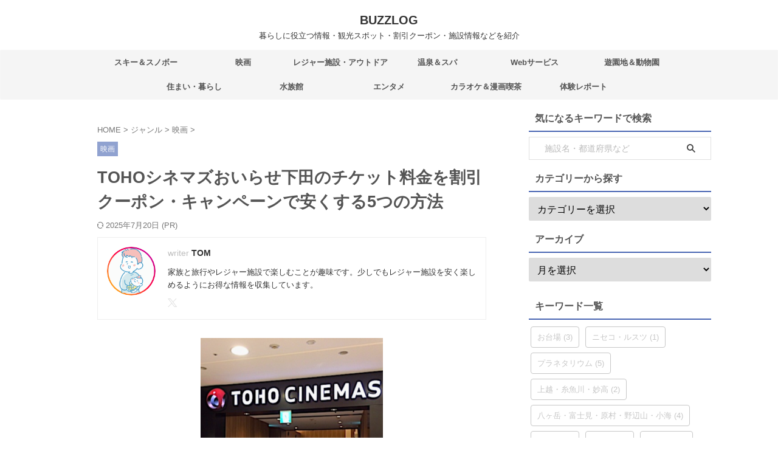

--- FILE ---
content_type: text/html; charset=UTF-8
request_url: https://tothanboya.com/tohocinemas-shimoda/
body_size: 37691
content:

<!DOCTYPE html>
<!--[if lt IE 7]>
<html class="ie6" lang="ja"> <![endif]-->
<!--[if IE 7]>
<html class="i7" lang="ja"> <![endif]-->
<!--[if IE 8]>
<html class="ie" lang="ja"> <![endif]-->
<!--[if gt IE 8]><!-->
<html lang="ja" class="s-navi-search-overlay ">
	<!--<![endif]-->
	<head prefix="og: http://ogp.me/ns# fb: http://ogp.me/ns/fb# article: http://ogp.me/ns/article#">
		
	<!-- Global site tag (gtag.js) - Google Analytics -->
	<script async src="https://www.googletagmanager.com/gtag/js?id=G-G04PL0G8B3"></script>
	<script>
	  window.dataLayer = window.dataLayer || [];
	  function gtag(){dataLayer.push(arguments);}
	  gtag('js', new Date());

	  gtag('config', 'G-G04PL0G8B3');
	</script>
			<meta charset="UTF-8" >
		<meta name="viewport" content="width=device-width,initial-scale=1.0,user-scalable=no,viewport-fit=cover">
		<meta name="format-detection" content="telephone=no" >
		<meta name="referrer" content="no-referrer-when-downgrade"/>

		
		<link rel="alternate" type="application/rss+xml" title="BUZZLOG RSS Feed" href="https://tothanboya.com/feed/" />
		<link rel="pingback" href="https://tothanboya.com/xmlrpc.php" >
		<!--[if lt IE 9]>
		<script src="https://tothanboya.com/wp-content/themes/affinger/js/html5shiv.js"></script>
		<![endif]-->
				<style>
#wpadminbar #wp-admin-bar-wccp_free_top_button .ab-icon:before {
	content: "\f160";
	color: #02CA02;
	top: 3px;
}
#wpadminbar #wp-admin-bar-wccp_free_top_button .ab-icon {
	transform: rotate(45deg);
}
</style>
<meta name='robots' content='index, follow, max-image-preview:large, max-snippet:-1, max-video-preview:-1' />
<title>TOHOシネマズおいらせ下田のチケット料金を割引クーポン・キャンペーンで安くする5つの方法 - BUZZLOG</title>

	<!-- This site is optimized with the Yoast SEO plugin v26.7 - https://yoast.com/wordpress/plugins/seo/ -->
	<title>TOHOシネマズおいらせ下田のチケット料金を割引クーポン・キャンペーンで安くする5つの方法 - BUZZLOG</title>
	<link rel="canonical" href="https://tothanboya.com/tohocinemas-shimoda/" />
	<meta property="og:locale" content="ja_JP" />
	<meta property="og:type" content="article" />
	<meta property="og:title" content="TOHOシネマズおいらせ下田のチケット料金を割引クーポン・キャンペーンで安くする5つの方法 - BUZZLOG" />
	<meta property="og:description" content="「TOHOシネマズおいらせ下田のチケット料金を割引クーポン・キャンペーンで安くする方法が知りたい」 この記事はそんな人のために書いております。 「TOHOシネマズおいらせ下田」は青森県おいらせ町のイオ ..." />
	<meta property="og:url" content="https://tothanboya.com/tohocinemas-shimoda/" />
	<meta property="og:site_name" content="BUZZLOG" />
	<meta property="article:published_time" content="2020-11-16T12:00:26+00:00" />
	<meta property="article:modified_time" content="2025-07-20T12:47:38+00:00" />
	<meta property="og:image" content="https://tothanboya.com/wp-content/uploads/2020/11/【TOP画像】ブログ最適写真サイズ-640-×-400-pxのコピー12.png" />
	<meta property="og:image:width" content="640" />
	<meta property="og:image:height" content="400" />
	<meta property="og:image:type" content="image/png" />
	<meta name="author" content="TOM" />
	<meta name="twitter:card" content="summary_large_image" />
	<meta name="twitter:creator" content="@https://x.com/leisure_coupon" />
	<meta name="twitter:site" content="@leisure_coupon" />
	<meta name="twitter:label1" content="執筆者" />
	<meta name="twitter:data1" content="TOM" />
	<meta name="twitter:label2" content="推定読み取り時間" />
	<meta name="twitter:data2" content="25分" />
	<script type="application/ld+json" class="yoast-schema-graph">{"@context":"https://schema.org","@graph":[{"@type":"Article","@id":"https://tothanboya.com/tohocinemas-shimoda/#article","isPartOf":{"@id":"https://tothanboya.com/tohocinemas-shimoda/"},"author":{"name":"TOM","@id":"https://tothanboya.com/#/schema/person/0557c54c52d145e57a7b57a0bf83948d"},"headline":"TOHOシネマズおいらせ下田のチケット料金を割引クーポン・キャンペーンで安くする5つの方法","datePublished":"2020-11-16T12:00:26+00:00","dateModified":"2025-07-20T12:47:38+00:00","mainEntityOfPage":{"@id":"https://tothanboya.com/tohocinemas-shimoda/"},"wordCount":407,"publisher":{"@id":"https://tothanboya.com/#/schema/person/0557c54c52d145e57a7b57a0bf83948d"},"image":{"@id":"https://tothanboya.com/tohocinemas-shimoda/#primaryimage"},"thumbnailUrl":"https://tothanboya.com/wp-content/uploads/2020/11/【TOP画像】ブログ最適写真サイズ-640-×-400-pxのコピー12.png","articleSection":["映画"],"inLanguage":"ja"},{"@type":"WebPage","@id":"https://tothanboya.com/tohocinemas-shimoda/","url":"https://tothanboya.com/tohocinemas-shimoda/","name":"TOHOシネマズおいらせ下田のチケット料金を割引クーポン・キャンペーンで安くする5つの方法 - BUZZLOG","isPartOf":{"@id":"https://tothanboya.com/#website"},"primaryImageOfPage":{"@id":"https://tothanboya.com/tohocinemas-shimoda/#primaryimage"},"image":{"@id":"https://tothanboya.com/tohocinemas-shimoda/#primaryimage"},"thumbnailUrl":"https://tothanboya.com/wp-content/uploads/2020/11/【TOP画像】ブログ最適写真サイズ-640-×-400-pxのコピー12.png","datePublished":"2020-11-16T12:00:26+00:00","dateModified":"2025-07-20T12:47:38+00:00","breadcrumb":{"@id":"https://tothanboya.com/tohocinemas-shimoda/#breadcrumb"},"inLanguage":"ja","potentialAction":[{"@type":"ReadAction","target":["https://tothanboya.com/tohocinemas-shimoda/"]}]},{"@type":"ImageObject","inLanguage":"ja","@id":"https://tothanboya.com/tohocinemas-shimoda/#primaryimage","url":"https://tothanboya.com/wp-content/uploads/2020/11/【TOP画像】ブログ最適写真サイズ-640-×-400-pxのコピー12.png","contentUrl":"https://tothanboya.com/wp-content/uploads/2020/11/【TOP画像】ブログ最適写真サイズ-640-×-400-pxのコピー12.png","width":640,"height":400},{"@type":"BreadcrumbList","@id":"https://tothanboya.com/tohocinemas-shimoda/#breadcrumb","itemListElement":[{"@type":"ListItem","position":1,"name":"ホーム","item":"https://tothanboya.com/"},{"@type":"ListItem","position":2,"name":"記事一覧","item":"https://tothanboya.com/blog/"},{"@type":"ListItem","position":3,"name":"TOHOシネマズおいらせ下田のチケット料金を割引クーポン・キャンペーンで安くする5つの方法"}]},{"@type":"WebSite","@id":"https://tothanboya.com/#website","url":"https://tothanboya.com/","name":"BUZZLOG","description":"暮らしに役立つ情報・観光スポット・割引クーポン・施設情報などを紹介","publisher":{"@id":"https://tothanboya.com/#/schema/person/0557c54c52d145e57a7b57a0bf83948d"},"potentialAction":[{"@type":"SearchAction","target":{"@type":"EntryPoint","urlTemplate":"https://tothanboya.com/?s={search_term_string}"},"query-input":{"@type":"PropertyValueSpecification","valueRequired":true,"valueName":"search_term_string"}}],"inLanguage":"ja"},{"@type":["Person","Organization"],"@id":"https://tothanboya.com/#/schema/person/0557c54c52d145e57a7b57a0bf83948d","name":"TOM","image":{"@type":"ImageObject","inLanguage":"ja","@id":"https://tothanboya.com/#/schema/person/image/","url":"https://tothanboya.com/wp-content/uploads/2024/12/cropped-アイコン・ロゴ-22.png","contentUrl":"https://tothanboya.com/wp-content/uploads/2024/12/cropped-アイコン・ロゴ-22.png","width":512,"height":512,"caption":"TOM"},"logo":{"@id":"https://tothanboya.com/#/schema/person/image/"},"description":"家族と旅行やレジャー施設で楽しむことが趣味です。少しでもレジャー施設を安く楽しめるようにお得な情報を収集しています。","sameAs":["https://x.com/https://x.com/leisure_coupon"],"url":"https://tothanboya.com/author/tothanboya/"}]}</script>
	<!-- / Yoast SEO plugin. -->


<link rel='dns-prefetch' href='//ajax.googleapis.com' />
<link rel='dns-prefetch' href='//www.googletagmanager.com' />
<link rel='dns-prefetch' href='//pagead2.googlesyndication.com' />
<link rel="alternate" title="oEmbed (JSON)" type="application/json+oembed" href="https://tothanboya.com/wp-json/oembed/1.0/embed?url=https%3A%2F%2Ftothanboya.com%2Ftohocinemas-shimoda%2F" />
<link rel="alternate" title="oEmbed (XML)" type="text/xml+oembed" href="https://tothanboya.com/wp-json/oembed/1.0/embed?url=https%3A%2F%2Ftothanboya.com%2Ftohocinemas-shimoda%2F&#038;format=xml" />
<style id='wp-img-auto-sizes-contain-inline-css' type='text/css'>
img:is([sizes=auto i],[sizes^="auto," i]){contain-intrinsic-size:3000px 1500px}
/*# sourceURL=wp-img-auto-sizes-contain-inline-css */
</style>
<style id='wp-emoji-styles-inline-css' type='text/css'>

	img.wp-smiley, img.emoji {
		display: inline !important;
		border: none !important;
		box-shadow: none !important;
		height: 1em !important;
		width: 1em !important;
		margin: 0 0.07em !important;
		vertical-align: -0.1em !important;
		background: none !important;
		padding: 0 !important;
	}
/*# sourceURL=wp-emoji-styles-inline-css */
</style>
<style id='wp-block-library-inline-css' type='text/css'>
:root{--wp-block-synced-color:#7a00df;--wp-block-synced-color--rgb:122,0,223;--wp-bound-block-color:var(--wp-block-synced-color);--wp-editor-canvas-background:#ddd;--wp-admin-theme-color:#007cba;--wp-admin-theme-color--rgb:0,124,186;--wp-admin-theme-color-darker-10:#006ba1;--wp-admin-theme-color-darker-10--rgb:0,107,160.5;--wp-admin-theme-color-darker-20:#005a87;--wp-admin-theme-color-darker-20--rgb:0,90,135;--wp-admin-border-width-focus:2px}@media (min-resolution:192dpi){:root{--wp-admin-border-width-focus:1.5px}}.wp-element-button{cursor:pointer}:root .has-very-light-gray-background-color{background-color:#eee}:root .has-very-dark-gray-background-color{background-color:#313131}:root .has-very-light-gray-color{color:#eee}:root .has-very-dark-gray-color{color:#313131}:root .has-vivid-green-cyan-to-vivid-cyan-blue-gradient-background{background:linear-gradient(135deg,#00d084,#0693e3)}:root .has-purple-crush-gradient-background{background:linear-gradient(135deg,#34e2e4,#4721fb 50%,#ab1dfe)}:root .has-hazy-dawn-gradient-background{background:linear-gradient(135deg,#faaca8,#dad0ec)}:root .has-subdued-olive-gradient-background{background:linear-gradient(135deg,#fafae1,#67a671)}:root .has-atomic-cream-gradient-background{background:linear-gradient(135deg,#fdd79a,#004a59)}:root .has-nightshade-gradient-background{background:linear-gradient(135deg,#330968,#31cdcf)}:root .has-midnight-gradient-background{background:linear-gradient(135deg,#020381,#2874fc)}:root{--wp--preset--font-size--normal:16px;--wp--preset--font-size--huge:42px}.has-regular-font-size{font-size:1em}.has-larger-font-size{font-size:2.625em}.has-normal-font-size{font-size:var(--wp--preset--font-size--normal)}.has-huge-font-size{font-size:var(--wp--preset--font-size--huge)}.has-text-align-center{text-align:center}.has-text-align-left{text-align:left}.has-text-align-right{text-align:right}.has-fit-text{white-space:nowrap!important}#end-resizable-editor-section{display:none}.aligncenter{clear:both}.items-justified-left{justify-content:flex-start}.items-justified-center{justify-content:center}.items-justified-right{justify-content:flex-end}.items-justified-space-between{justify-content:space-between}.screen-reader-text{border:0;clip-path:inset(50%);height:1px;margin:-1px;overflow:hidden;padding:0;position:absolute;width:1px;word-wrap:normal!important}.screen-reader-text:focus{background-color:#ddd;clip-path:none;color:#444;display:block;font-size:1em;height:auto;left:5px;line-height:normal;padding:15px 23px 14px;text-decoration:none;top:5px;width:auto;z-index:100000}html :where(.has-border-color){border-style:solid}html :where([style*=border-top-color]){border-top-style:solid}html :where([style*=border-right-color]){border-right-style:solid}html :where([style*=border-bottom-color]){border-bottom-style:solid}html :where([style*=border-left-color]){border-left-style:solid}html :where([style*=border-width]){border-style:solid}html :where([style*=border-top-width]){border-top-style:solid}html :where([style*=border-right-width]){border-right-style:solid}html :where([style*=border-bottom-width]){border-bottom-style:solid}html :where([style*=border-left-width]){border-left-style:solid}html :where(img[class*=wp-image-]){height:auto;max-width:100%}:where(figure){margin:0 0 1em}html :where(.is-position-sticky){--wp-admin--admin-bar--position-offset:var(--wp-admin--admin-bar--height,0px)}@media screen and (max-width:600px){html :where(.is-position-sticky){--wp-admin--admin-bar--position-offset:0px}}

/*# sourceURL=wp-block-library-inline-css */
</style><style id='global-styles-inline-css' type='text/css'>
:root{--wp--preset--aspect-ratio--square: 1;--wp--preset--aspect-ratio--4-3: 4/3;--wp--preset--aspect-ratio--3-4: 3/4;--wp--preset--aspect-ratio--3-2: 3/2;--wp--preset--aspect-ratio--2-3: 2/3;--wp--preset--aspect-ratio--16-9: 16/9;--wp--preset--aspect-ratio--9-16: 9/16;--wp--preset--color--black: #000000;--wp--preset--color--cyan-bluish-gray: #abb8c3;--wp--preset--color--white: #ffffff;--wp--preset--color--pale-pink: #f78da7;--wp--preset--color--vivid-red: #cf2e2e;--wp--preset--color--luminous-vivid-orange: #ff6900;--wp--preset--color--luminous-vivid-amber: #fcb900;--wp--preset--color--light-green-cyan: #eefaff;--wp--preset--color--vivid-green-cyan: #00d084;--wp--preset--color--pale-cyan-blue: #8ed1fc;--wp--preset--color--vivid-cyan-blue: #0693e3;--wp--preset--color--vivid-purple: #9b51e0;--wp--preset--color--soft-red: #e92f3d;--wp--preset--color--light-grayish-red: #fdf0f2;--wp--preset--color--vivid-yellow: #ffc107;--wp--preset--color--very-pale-yellow: #fffde7;--wp--preset--color--very-light-gray: #fafafa;--wp--preset--color--very-dark-gray: #313131;--wp--preset--color--original-color-a: #43a047;--wp--preset--color--original-color-b: #795548;--wp--preset--color--original-color-c: #ec407a;--wp--preset--color--original-color-d: #9e9d24;--wp--preset--gradient--vivid-cyan-blue-to-vivid-purple: linear-gradient(135deg,rgb(6,147,227) 0%,rgb(155,81,224) 100%);--wp--preset--gradient--light-green-cyan-to-vivid-green-cyan: linear-gradient(135deg,rgb(122,220,180) 0%,rgb(0,208,130) 100%);--wp--preset--gradient--luminous-vivid-amber-to-luminous-vivid-orange: linear-gradient(135deg,rgb(252,185,0) 0%,rgb(255,105,0) 100%);--wp--preset--gradient--luminous-vivid-orange-to-vivid-red: linear-gradient(135deg,rgb(255,105,0) 0%,rgb(207,46,46) 100%);--wp--preset--gradient--very-light-gray-to-cyan-bluish-gray: linear-gradient(135deg,rgb(238,238,238) 0%,rgb(169,184,195) 100%);--wp--preset--gradient--cool-to-warm-spectrum: linear-gradient(135deg,rgb(74,234,220) 0%,rgb(151,120,209) 20%,rgb(207,42,186) 40%,rgb(238,44,130) 60%,rgb(251,105,98) 80%,rgb(254,248,76) 100%);--wp--preset--gradient--blush-light-purple: linear-gradient(135deg,rgb(255,206,236) 0%,rgb(152,150,240) 100%);--wp--preset--gradient--blush-bordeaux: linear-gradient(135deg,rgb(254,205,165) 0%,rgb(254,45,45) 50%,rgb(107,0,62) 100%);--wp--preset--gradient--luminous-dusk: linear-gradient(135deg,rgb(255,203,112) 0%,rgb(199,81,192) 50%,rgb(65,88,208) 100%);--wp--preset--gradient--pale-ocean: linear-gradient(135deg,rgb(255,245,203) 0%,rgb(182,227,212) 50%,rgb(51,167,181) 100%);--wp--preset--gradient--electric-grass: linear-gradient(135deg,rgb(202,248,128) 0%,rgb(113,206,126) 100%);--wp--preset--gradient--midnight: linear-gradient(135deg,rgb(2,3,129) 0%,rgb(40,116,252) 100%);--wp--preset--font-size--small: .8em;--wp--preset--font-size--medium: 20px;--wp--preset--font-size--large: 1.5em;--wp--preset--font-size--x-large: 42px;--wp--preset--font-size--st-regular: 1em;--wp--preset--font-size--huge: 3em;--wp--preset--spacing--20: 0.44rem;--wp--preset--spacing--30: 0.67rem;--wp--preset--spacing--40: 1rem;--wp--preset--spacing--50: 1.5rem;--wp--preset--spacing--60: 2.25rem;--wp--preset--spacing--70: 3.38rem;--wp--preset--spacing--80: 5.06rem;--wp--preset--shadow--natural: 6px 6px 9px rgba(0, 0, 0, 0.2);--wp--preset--shadow--deep: 12px 12px 50px rgba(0, 0, 0, 0.4);--wp--preset--shadow--sharp: 6px 6px 0px rgba(0, 0, 0, 0.2);--wp--preset--shadow--outlined: 6px 6px 0px -3px rgb(255, 255, 255), 6px 6px rgb(0, 0, 0);--wp--preset--shadow--crisp: 6px 6px 0px rgb(0, 0, 0);}:where(.is-layout-flex){gap: 0.5em;}:where(.is-layout-grid){gap: 0.5em;}body .is-layout-flex{display: flex;}.is-layout-flex{flex-wrap: wrap;align-items: center;}.is-layout-flex > :is(*, div){margin: 0;}body .is-layout-grid{display: grid;}.is-layout-grid > :is(*, div){margin: 0;}:where(.wp-block-columns.is-layout-flex){gap: 2em;}:where(.wp-block-columns.is-layout-grid){gap: 2em;}:where(.wp-block-post-template.is-layout-flex){gap: 1.25em;}:where(.wp-block-post-template.is-layout-grid){gap: 1.25em;}.has-black-color{color: var(--wp--preset--color--black) !important;}.has-cyan-bluish-gray-color{color: var(--wp--preset--color--cyan-bluish-gray) !important;}.has-white-color{color: var(--wp--preset--color--white) !important;}.has-pale-pink-color{color: var(--wp--preset--color--pale-pink) !important;}.has-vivid-red-color{color: var(--wp--preset--color--vivid-red) !important;}.has-luminous-vivid-orange-color{color: var(--wp--preset--color--luminous-vivid-orange) !important;}.has-luminous-vivid-amber-color{color: var(--wp--preset--color--luminous-vivid-amber) !important;}.has-light-green-cyan-color{color: var(--wp--preset--color--light-green-cyan) !important;}.has-vivid-green-cyan-color{color: var(--wp--preset--color--vivid-green-cyan) !important;}.has-pale-cyan-blue-color{color: var(--wp--preset--color--pale-cyan-blue) !important;}.has-vivid-cyan-blue-color{color: var(--wp--preset--color--vivid-cyan-blue) !important;}.has-vivid-purple-color{color: var(--wp--preset--color--vivid-purple) !important;}.has-black-background-color{background-color: var(--wp--preset--color--black) !important;}.has-cyan-bluish-gray-background-color{background-color: var(--wp--preset--color--cyan-bluish-gray) !important;}.has-white-background-color{background-color: var(--wp--preset--color--white) !important;}.has-pale-pink-background-color{background-color: var(--wp--preset--color--pale-pink) !important;}.has-vivid-red-background-color{background-color: var(--wp--preset--color--vivid-red) !important;}.has-luminous-vivid-orange-background-color{background-color: var(--wp--preset--color--luminous-vivid-orange) !important;}.has-luminous-vivid-amber-background-color{background-color: var(--wp--preset--color--luminous-vivid-amber) !important;}.has-light-green-cyan-background-color{background-color: var(--wp--preset--color--light-green-cyan) !important;}.has-vivid-green-cyan-background-color{background-color: var(--wp--preset--color--vivid-green-cyan) !important;}.has-pale-cyan-blue-background-color{background-color: var(--wp--preset--color--pale-cyan-blue) !important;}.has-vivid-cyan-blue-background-color{background-color: var(--wp--preset--color--vivid-cyan-blue) !important;}.has-vivid-purple-background-color{background-color: var(--wp--preset--color--vivid-purple) !important;}.has-black-border-color{border-color: var(--wp--preset--color--black) !important;}.has-cyan-bluish-gray-border-color{border-color: var(--wp--preset--color--cyan-bluish-gray) !important;}.has-white-border-color{border-color: var(--wp--preset--color--white) !important;}.has-pale-pink-border-color{border-color: var(--wp--preset--color--pale-pink) !important;}.has-vivid-red-border-color{border-color: var(--wp--preset--color--vivid-red) !important;}.has-luminous-vivid-orange-border-color{border-color: var(--wp--preset--color--luminous-vivid-orange) !important;}.has-luminous-vivid-amber-border-color{border-color: var(--wp--preset--color--luminous-vivid-amber) !important;}.has-light-green-cyan-border-color{border-color: var(--wp--preset--color--light-green-cyan) !important;}.has-vivid-green-cyan-border-color{border-color: var(--wp--preset--color--vivid-green-cyan) !important;}.has-pale-cyan-blue-border-color{border-color: var(--wp--preset--color--pale-cyan-blue) !important;}.has-vivid-cyan-blue-border-color{border-color: var(--wp--preset--color--vivid-cyan-blue) !important;}.has-vivid-purple-border-color{border-color: var(--wp--preset--color--vivid-purple) !important;}.has-vivid-cyan-blue-to-vivid-purple-gradient-background{background: var(--wp--preset--gradient--vivid-cyan-blue-to-vivid-purple) !important;}.has-light-green-cyan-to-vivid-green-cyan-gradient-background{background: var(--wp--preset--gradient--light-green-cyan-to-vivid-green-cyan) !important;}.has-luminous-vivid-amber-to-luminous-vivid-orange-gradient-background{background: var(--wp--preset--gradient--luminous-vivid-amber-to-luminous-vivid-orange) !important;}.has-luminous-vivid-orange-to-vivid-red-gradient-background{background: var(--wp--preset--gradient--luminous-vivid-orange-to-vivid-red) !important;}.has-very-light-gray-to-cyan-bluish-gray-gradient-background{background: var(--wp--preset--gradient--very-light-gray-to-cyan-bluish-gray) !important;}.has-cool-to-warm-spectrum-gradient-background{background: var(--wp--preset--gradient--cool-to-warm-spectrum) !important;}.has-blush-light-purple-gradient-background{background: var(--wp--preset--gradient--blush-light-purple) !important;}.has-blush-bordeaux-gradient-background{background: var(--wp--preset--gradient--blush-bordeaux) !important;}.has-luminous-dusk-gradient-background{background: var(--wp--preset--gradient--luminous-dusk) !important;}.has-pale-ocean-gradient-background{background: var(--wp--preset--gradient--pale-ocean) !important;}.has-electric-grass-gradient-background{background: var(--wp--preset--gradient--electric-grass) !important;}.has-midnight-gradient-background{background: var(--wp--preset--gradient--midnight) !important;}.has-small-font-size{font-size: var(--wp--preset--font-size--small) !important;}.has-medium-font-size{font-size: var(--wp--preset--font-size--medium) !important;}.has-large-font-size{font-size: var(--wp--preset--font-size--large) !important;}.has-x-large-font-size{font-size: var(--wp--preset--font-size--x-large) !important;}
/*# sourceURL=global-styles-inline-css */
</style>

<style id='classic-theme-styles-inline-css' type='text/css'>
/*! This file is auto-generated */
.wp-block-button__link{color:#fff;background-color:#32373c;border-radius:9999px;box-shadow:none;text-decoration:none;padding:calc(.667em + 2px) calc(1.333em + 2px);font-size:1.125em}.wp-block-file__button{background:#32373c;color:#fff;text-decoration:none}
/*# sourceURL=/wp-includes/css/classic-themes.min.css */
</style>
<link rel='stylesheet' id='contact-form-7-css' href='https://tothanboya.com/wp-content/plugins/contact-form-7/includes/css/styles.css?ver=6.1.4' type='text/css' media='all' />
<link rel='stylesheet' id='normalize-css' href='https://tothanboya.com/wp-content/themes/affinger/css/normalize.css?ver=1.5.9' type='text/css' media='all' />
<link rel='stylesheet' id='st_svg-css' href='https://tothanboya.com/wp-content/themes/affinger/st_svg/style.css?ver=6.9' type='text/css' media='all' />
<link rel='stylesheet' id='style-css' href='https://tothanboya.com/wp-content/themes/affinger/style.css?ver=6.9' type='text/css' media='all' />
<link rel='stylesheet' id='child-style-css' href='https://tothanboya.com/wp-content/themes/affinger-child/style.css?ver=6.9' type='text/css' media='all' />
<link rel='stylesheet' id='single-css' href='https://tothanboya.com/wp-content/themes/affinger/st-rankcss.php' type='text/css' media='all' />
<link rel='stylesheet' id='st-themecss-css' href='https://tothanboya.com/wp-content/themes/affinger/st-themecss-loader.php?ver=6.9' type='text/css' media='all' />
<script type="text/javascript" src="//ajax.googleapis.com/ajax/libs/jquery/1.11.3/jquery.min.js?ver=1.11.3" id="jquery-js"></script>
<link rel="https://api.w.org/" href="https://tothanboya.com/wp-json/" /><link rel="alternate" title="JSON" type="application/json" href="https://tothanboya.com/wp-json/wp/v2/posts/23444" /><link rel='shortlink' href='https://tothanboya.com/?p=23444' />
<meta name="generator" content="Site Kit by Google 1.170.0" /><script id="wpcp_disable_selection" type="text/javascript">
var image_save_msg='You are not allowed to save images!';
	var no_menu_msg='Context Menu disabled!';
	var smessage = "Content is protected !!";

function disableEnterKey(e)
{
	var elemtype = e.target.tagName;
	
	elemtype = elemtype.toUpperCase();
	
	if (elemtype == "TEXT" || elemtype == "TEXTAREA" || elemtype == "INPUT" || elemtype == "PASSWORD" || elemtype == "SELECT" || elemtype == "OPTION" || elemtype == "EMBED")
	{
		elemtype = 'TEXT';
	}
	
	if (e.ctrlKey){
     var key;
     if(window.event)
          key = window.event.keyCode;     //IE
     else
          key = e.which;     //firefox (97)
    //if (key != 17) alert(key);
     if (elemtype!= 'TEXT' && (key == 97 || key == 65 || key == 67 || key == 99 || key == 88 || key == 120 || key == 26 || key == 85  || key == 86 || key == 83 || key == 43 || key == 73))
     {
		if(wccp_free_iscontenteditable(e)) return true;
		show_wpcp_message('You are not allowed to copy content or view source');
		return false;
     }else
     	return true;
     }
}


/*For contenteditable tags*/
function wccp_free_iscontenteditable(e)
{
	var e = e || window.event; // also there is no e.target property in IE. instead IE uses window.event.srcElement
  	
	var target = e.target || e.srcElement;

	var elemtype = e.target.nodeName;
	
	elemtype = elemtype.toUpperCase();
	
	var iscontenteditable = "false";
		
	if(typeof target.getAttribute!="undefined" ) iscontenteditable = target.getAttribute("contenteditable"); // Return true or false as string
	
	var iscontenteditable2 = false;
	
	if(typeof target.isContentEditable!="undefined" ) iscontenteditable2 = target.isContentEditable; // Return true or false as boolean

	if(target.parentElement.isContentEditable) iscontenteditable2 = true;
	
	if (iscontenteditable == "true" || iscontenteditable2 == true)
	{
		if(typeof target.style!="undefined" ) target.style.cursor = "text";
		
		return true;
	}
}

////////////////////////////////////
function disable_copy(e)
{	
	var e = e || window.event; // also there is no e.target property in IE. instead IE uses window.event.srcElement
	
	var elemtype = e.target.tagName;
	
	elemtype = elemtype.toUpperCase();
	
	if (elemtype == "TEXT" || elemtype == "TEXTAREA" || elemtype == "INPUT" || elemtype == "PASSWORD" || elemtype == "SELECT" || elemtype == "OPTION" || elemtype == "EMBED")
	{
		elemtype = 'TEXT';
	}
	
	if(wccp_free_iscontenteditable(e)) return true;
	
	var isSafari = /Safari/.test(navigator.userAgent) && /Apple Computer/.test(navigator.vendor);
	
	var checker_IMG = '';
	if (elemtype == "IMG" && checker_IMG == 'checked' && e.detail >= 2) {show_wpcp_message(alertMsg_IMG);return false;}
	if (elemtype != "TEXT")
	{
		if (smessage !== "" && e.detail == 2)
			show_wpcp_message(smessage);
		
		if (isSafari)
			return true;
		else
			return false;
	}	
}

//////////////////////////////////////////
function disable_copy_ie()
{
	var e = e || window.event;
	var elemtype = window.event.srcElement.nodeName;
	elemtype = elemtype.toUpperCase();
	if(wccp_free_iscontenteditable(e)) return true;
	if (elemtype == "IMG") {show_wpcp_message(alertMsg_IMG);return false;}
	if (elemtype != "TEXT" && elemtype != "TEXTAREA" && elemtype != "INPUT" && elemtype != "PASSWORD" && elemtype != "SELECT" && elemtype != "OPTION" && elemtype != "EMBED")
	{
		return false;
	}
}	
function reEnable()
{
	return true;
}
document.onkeydown = disableEnterKey;
document.onselectstart = disable_copy_ie;
if(navigator.userAgent.indexOf('MSIE')==-1)
{
	document.onmousedown = disable_copy;
	document.onclick = reEnable;
}
function disableSelection(target)
{
    //For IE This code will work
    if (typeof target.onselectstart!="undefined")
    target.onselectstart = disable_copy_ie;
    
    //For Firefox This code will work
    else if (typeof target.style.MozUserSelect!="undefined")
    {target.style.MozUserSelect="none";}
    
    //All other  (ie: Opera) This code will work
    else
    target.onmousedown=function(){return false}
    target.style.cursor = "default";
}
//Calling the JS function directly just after body load
window.onload = function(){disableSelection(document.body);};

//////////////////special for safari Start////////////////
var onlongtouch;
var timer;
var touchduration = 1000; //length of time we want the user to touch before we do something

var elemtype = "";
function touchstart(e) {
	var e = e || window.event;
  // also there is no e.target property in IE.
  // instead IE uses window.event.srcElement
  	var target = e.target || e.srcElement;
	
	elemtype = window.event.srcElement.nodeName;
	
	elemtype = elemtype.toUpperCase();
	
	if(!wccp_pro_is_passive()) e.preventDefault();
	if (!timer) {
		timer = setTimeout(onlongtouch, touchduration);
	}
}

function touchend() {
    //stops short touches from firing the event
    if (timer) {
        clearTimeout(timer);
        timer = null;
    }
	onlongtouch();
}

onlongtouch = function(e) { //this will clear the current selection if anything selected
	
	if (elemtype != "TEXT" && elemtype != "TEXTAREA" && elemtype != "INPUT" && elemtype != "PASSWORD" && elemtype != "SELECT" && elemtype != "EMBED" && elemtype != "OPTION")	
	{
		if (window.getSelection) {
			if (window.getSelection().empty) {  // Chrome
			window.getSelection().empty();
			} else if (window.getSelection().removeAllRanges) {  // Firefox
			window.getSelection().removeAllRanges();
			}
		} else if (document.selection) {  // IE?
			document.selection.empty();
		}
		return false;
	}
};

document.addEventListener("DOMContentLoaded", function(event) { 
    window.addEventListener("touchstart", touchstart, false);
    window.addEventListener("touchend", touchend, false);
});

function wccp_pro_is_passive() {

  var cold = false,
  hike = function() {};

  try {
	  const object1 = {};
  var aid = Object.defineProperty(object1, 'passive', {
  get() {cold = true}
  });
  window.addEventListener('test', hike, aid);
  window.removeEventListener('test', hike, aid);
  } catch (e) {}

  return cold;
}
/*special for safari End*/
</script>
<script id="wpcp_disable_Right_Click" type="text/javascript">
document.ondragstart = function() { return false;}
	function nocontext(e) {
	   return false;
	}
	document.oncontextmenu = nocontext;
</script>
<meta name="robots" content="index, follow" />
<meta name="thumbnail" content="https://tothanboya.com/wp-content/uploads/2020/11/【TOP画像】ブログ最適写真サイズ-640-×-400-pxのコピー12.png">
<meta name="google-site-verification" content="kXjdcTncokjDG06hwc6WIJML88HdAnncnnTqVsIQDas" />
<meta name="msvalidate.01" content="B5467CB8E6FDCB260D0909DBC6B7E84C" />


<!-- Google tag (gtag.js) -->
<script async src="https://www.googletagmanager.com/gtag/js?id=UA-159919429-1"></script>
<script>
  window.dataLayer = window.dataLayer || [];
  function gtag(){dataLayer.push(arguments);}
  gtag('js', new Date());

  gtag('config', 'UA-159919429-1');
</script>



<meta name="p:domain_verify" content="0546dd9d4170993d05bd8d6ea825af06"/>
<link rel="canonical" href="https://tothanboya.com/tohocinemas-shimoda/" />

<!-- Site Kit が追加した Google AdSense メタタグ -->
<meta name="google-adsense-platform-account" content="ca-host-pub-2644536267352236">
<meta name="google-adsense-platform-domain" content="sitekit.withgoogle.com">
<!-- Site Kit が追加した End Google AdSense メタタグ -->
<style type="text/css" id="custom-background-css">
body.custom-background { background-color: #ffffff; }
</style>
	
<!-- Google AdSense スニペット (Site Kit が追加) -->
<script type="text/javascript" async="async" src="https://pagead2.googlesyndication.com/pagead/js/adsbygoogle.js?client=ca-pub-8350759686346148&amp;host=ca-host-pub-2644536267352236" crossorigin="anonymous"></script>

<!-- (ここまで) Google AdSense スニペット (Site Kit が追加) -->
	<style type="text/css">
		/*<!-- rtoc -->*/
		.rtoc-mokuji-content {
			background-color: #ffffff;
		}

		.rtoc-mokuji-content.frame1 {
			border: 1px solid #4865b2;
		}

		.rtoc-mokuji-content #rtoc-mokuji-title {
			color: #4865b2;
		}

		.rtoc-mokuji-content .rtoc-mokuji li>a {
			color: #333333;
		}

		.rtoc-mokuji-content .mokuji_ul.level-1>.rtoc-item::before {
			background-color: #4865b2 !important;
		}

		.rtoc-mokuji-content .mokuji_ul.level-2>.rtoc-item::before {
			background-color: #4865b2 !important;
		}

		.rtoc-mokuji-content.frame2::before,
		.rtoc-mokuji-content.frame3,
		.rtoc-mokuji-content.frame4,
		.rtoc-mokuji-content.frame5 {
			border-color: #4865b2 !important;
		}

		.rtoc-mokuji-content.frame5::before,
		.rtoc-mokuji-content.frame5::after {
			background-color: #4865b2;
		}

		.widget_block #rtoc-mokuji-widget-wrapper .rtoc-mokuji.level-1 .rtoc-item.rtoc-current:after,
		.widget #rtoc-mokuji-widget-wrapper .rtoc-mokuji.level-1 .rtoc-item.rtoc-current:after,
		#scrollad #rtoc-mokuji-widget-wrapper .rtoc-mokuji.level-1 .rtoc-item.rtoc-current:after,
		#sideBarTracking #rtoc-mokuji-widget-wrapper .rtoc-mokuji.level-1 .rtoc-item.rtoc-current:after {
			background-color: #4865b2 !important;
		}

		.cls-1,
		.cls-2 {
			stroke: #4865b2;
		}

		.rtoc-mokuji-content .decimal_ol.level-2>.rtoc-item::before,
		.rtoc-mokuji-content .mokuji_ol.level-2>.rtoc-item::before,
		.rtoc-mokuji-content .decimal_ol.level-2>.rtoc-item::after,
		.rtoc-mokuji-content .decimal_ol.level-2>.rtoc-item::after {
			color: #4865b2;
			background-color: #4865b2;
		}

		.rtoc-mokuji-content .rtoc-mokuji.level-1>.rtoc-item::before {
			color: #4865b2;
		}

		.rtoc-mokuji-content .decimal_ol>.rtoc-item::after {
			background-color: #4865b2;
		}

		.rtoc-mokuji-content .decimal_ol>.rtoc-item::before {
			color: #4865b2;
		}

		/*rtoc_return*/
		#rtoc_return a::before {
			background-image: url(https://tothanboya.com/wp-content/plugins/rich-table-of-content/include/../img/rtoc_return.png);
		}

		#rtoc_return a {
			background-color: #4865b2 !important;
		}

		/* アクセントポイント */
		.rtoc-mokuji-content .level-1>.rtoc-item #rtocAC.accent-point::after {
			background-color: #4865b2;
		}

		.rtoc-mokuji-content .level-2>.rtoc-item #rtocAC.accent-point::after {
			background-color: #4865b2;
		}
		.rtoc-mokuji-content.frame6,
		.rtoc-mokuji-content.frame7::before,
		.rtoc-mokuji-content.frame8::before {
			border-color: #4865b2;
		}

		.rtoc-mokuji-content.frame6 #rtoc-mokuji-title,
		.rtoc-mokuji-content.frame7 #rtoc-mokuji-title::after {
			background-color: #4865b2;
		}

		#rtoc-mokuji-wrapper.rtoc-mokuji-content.rtoc_h2_timeline .mokuji_ol.level-1>.rtoc-item::after,
		#rtoc-mokuji-wrapper.rtoc-mokuji-content.rtoc_h2_timeline .level-1.decimal_ol>.rtoc-item::after,
		#rtoc-mokuji-wrapper.rtoc-mokuji-content.rtoc_h3_timeline .mokuji_ol.level-2>.rtoc-item::after,
		#rtoc-mokuji-wrapper.rtoc-mokuji-content.rtoc_h3_timeline .mokuji_ol.level-2>.rtoc-item::after,
		.rtoc-mokuji-content.frame7 #rtoc-mokuji-title span::after {
			background-color: #4865b2;
		}

		.widget #rtoc-mokuji-wrapper.rtoc-mokuji-content.frame6 #rtoc-mokuji-title {
			color: #4865b2;
			background-color: #ffffff;
		}
	</style>
	<link rel="icon" href="https://tothanboya.com/wp-content/uploads/2024/12/cropped-アイコン・ロゴ-22-32x32.png" sizes="32x32" />
<link rel="icon" href="https://tothanboya.com/wp-content/uploads/2024/12/cropped-アイコン・ロゴ-22-192x192.png" sizes="192x192" />
<link rel="apple-touch-icon" href="https://tothanboya.com/wp-content/uploads/2024/12/cropped-アイコン・ロゴ-22-180x180.png" />
<meta name="msapplication-TileImage" content="https://tothanboya.com/wp-content/uploads/2024/12/cropped-アイコン・ロゴ-22-270x270.png" />
		<style type="text/css" id="wp-custom-css">
			/*=================================================================================
	カエレバ・ヨメレバ・トマレバ
=================================================================================*/

.cstmreba {
	width:98%;
	height:auto;
	margin:36px auto;
	font-family:'Lucida Grande','Hiragino Kaku Gothic ProN',Helvetica, Meiryo, sans-serif;
	line-height: 1.5;
	word-wrap: break-word;
	box-sizing: border-box;
	display: block;
}
/* WordPressで自動挿入されるPタグの余白を対処 */
.cstmreba p {
	margin: 0;
	padding: 0;
}
.cstmreba a {
	transition: 0.8s ;
	color:#285EFF; /* テキストリンクカラー */
}
.cstmreba a:hover {
	color:#FFCA28; /* テキストリンクカラー(マウスオーバー時) */
}
.cstmreba .booklink-box,
.cstmreba .kaerebalink-box,
.cstmreba .tomarebalink-box {
	width: 100%;
	background-color: #fafafa; /* 全体の背景カラー */
	overflow: hidden;
	border-radius: 0px;
	box-sizing: border-box;
	padding: 12px 8px;
	box-shadow: 0px 2px 5px 0 rgba(0,0,0,.26);
}
/* サムネイル画像ボックス */
.cstmreba .booklink-image,
.cstmreba .kaerebalink-image,
.cstmreba .tomarebalink-image {
	width:150px;
	float:left;
	margin:0 14px 0 0;
	text-align: center;
	background: #fff;
}
.cstmreba .booklink-image a,
.cstmreba .kaerebalink-image a,
.cstmreba .tomarebalink-image a {
	width:100%;
	display:block;
}
.cstmreba .booklink-image a img,
.cstmreba .kaerebalink-image a img,
.cstmreba .tomarebalink-image a img {
	margin:0 ;
	padding: 0;
	text-align:center;
	background: #fff;
}
.cstmreba .booklink-info,.cstmreba .kaerebalink-info,.cstmreba .tomarebalink-info {
	overflow:hidden;
	line-height:170%;
	color: #333;
}
/* infoボックス内リンク下線非表示 */
.cstmreba .booklink-info a,
.cstmreba .kaerebalink-info a,
.cstmreba .tomarebalink-info a {
	text-decoration: none;
}
/* 作品・商品・ホテル名 リンク */
.cstmreba .booklink-name>a,
.cstmreba .kaerebalink-name>a,
.cstmreba .tomarebalink-name>a {
	border-bottom: 1px solid ;
	font-size:16px;
}
/* powered by */
.cstmreba .booklink-powered-date,
.cstmreba .kaerebalink-powered-date,
.cstmreba .tomarebalink-powered-date {
	font-size:10px;
	line-height:150%;
}
.cstmreba .booklink-powered-date a,
.cstmreba .kaerebalink-powered-date a,
.cstmreba .tomarebalink-powered-date a {
	color:#333;
	border-bottom: none ;
}
.cstmreba .booklink-powered-date a:hover,
.cstmreba .kaerebalink-powered-date a:hover,
.cstmreba .tomarebalink-powered-date a:hover {
	color:#333;
	border-bottom: 1px solid #333 ;
}
/* 著者・住所 */
.cstmreba .booklink-detail,.cstmreba .kaerebalink-detail,.cstmreba .tomarebalink-address {
	font-size:12px;
}
.cstmreba .kaerebalink-link1 div img,.cstmreba .booklink-link2 div img,.cstmreba .tomarebalink-link1 div img {
	display:none !important;
}
.cstmreba .kaerebalink-link1, .cstmreba .booklink-link2,.cstmreba .tomarebalink-link1 {
	display: inline-block;
	width: 100%;
	margin-top: 5px;
}
.cstmreba .booklink-link2>div,
.cstmreba .kaerebalink-link1>div,
.cstmreba .tomarebalink-link1>div {
	float:left;
	width:24%;
	min-width:128px;
	margin:0.5%;
}
/***** ボタンデザインここから ******/
.cstmreba .booklink-link2 a,
.cstmreba .kaerebalink-link1 a,
.cstmreba .tomarebalink-link1 a {
	width: 100%;
	display: inline-block;
	text-align: center;
	box-sizing: border-box;
	margin: 1px 0;
	padding:3% 0.5%;
	border-radius: 8px;
	font-size: 13px;
	font-weight: bold;
	line-height: 180%;
	color: #fff;
	box-shadow: 0px 2px 4px 0 rgba(0,0,0,.26);
}
/* トマレバ */
.cstmreba .tomarebalink-link1 .shoplinkrakuten a {background: #76ae25; border: 2px solid #76ae25; }/* 楽天トラベル */
.cstmreba .tomarebalink-link1 .shoplinkjalan a { background: #ff7a15; border: 2px solid #ff7a15;}/* じゃらん */
.cstmreba .tomarebalink-link1 .shoplinkjtb a { background: #c81528; border: 2px solid #c81528;}/* JTB */
.cstmreba .tomarebalink-link1 .shoplinkknt a { background: #0b499d; border: 2px solid #0b499d;}/* KNT */
.cstmreba .tomarebalink-link1 .shoplinkikyu a { background: #bf9500; border: 2px solid #bf9500;}/* 一休 */
.cstmreba .tomarebalink-link1 .shoplinkrurubu a { background: #000066; border: 2px solid #000066;}/* るるぶ */
.cstmreba .tomarebalink-link1 .shoplinkyahoo a { background: #ff0033; border: 2px solid #ff0033;}/* Yahoo!トラベル */
.cstmreba .tomarebalink-link1 .shoplinkhis a { background: #004bb0; border: 2px solid #004bb0;}/*** HIS ***/
/* カエレバ */
.cstmreba .kaerebalink-link1 .shoplinkyahoo a {background:#ff0033; border:2px solid #ff0033; letter-spacing:normal;} /* Yahoo!ショッピング */
.cstmreba .kaerebalink-link1 .shoplinkbellemaison a { background:#84be24 ; border: 2px solid #84be24;}	/* ベルメゾン */
.cstmreba .kaerebalink-link1 .shoplinkcecile a { background:#8d124b; border: 2px solid #8d124b;} /* セシール */
.cstmreba .kaerebalink-link1 .shoplinkwowma a { background:#ea5404; border: 2px solid #ea5404;} /* Wowma */
.cstmreba .kaerebalink-link1 .shoplinkkakakucom a {background:#314995; border: 2px solid #314995;} /* 価格コム */
/* ヨメレバ */
.cstmreba .booklink-link2 .shoplinkkindle a { background:#007dcd; border: 2px solid #007dcd;} /* Kindle */
.cstmreba .booklink-link2 .shoplinkrakukobo a { background:#bf0000; border: 2px solid #bf0000;} /* 楽天kobo */
.cstmreba .booklink-link2  .shoplinkbk1 a { background:#0085cd; border: 2px solid #0085cd;} /* honto */
.cstmreba .booklink-link2 .shoplinkehon a { background:#2a2c6d; border: 2px solid #2a2c6d;} /* ehon */
.cstmreba .booklink-link2 .shoplinkkino a { background:#003e92; border: 2px solid #003e92;} /* 紀伊國屋書店 */
.cstmreba .booklink-link2 .shoplinkebj a { background:#f8485e; border: 2px solid #f8485e;} /* ebookjapan */
.cstmreba .booklink-link2 .shoplinktoshokan a { background:#333333; border: 2px solid #333333;} /* 図書館 */
/* カエレバ・ヨメレバ共通 */
.cstmreba .kaerebalink-link1 .shoplinkamazon a,
.cstmreba .booklink-link2 .shoplinkamazon a {
	background:#FF9901;
	border: 2px solid #ff9901;
} /* Amazon */
.cstmreba .kaerebalink-link1 .shoplinkrakuten a,
.cstmreba .booklink-link2 .shoplinkrakuten a {
	background: #bf0000;
	border: 2px solid #bf0000;
} /* 楽天 */
.cstmreba .kaerebalink-link1 .shoplinkseven a,
.cstmreba .booklink-link2 .shoplinkseven a {
	background:#225496;
	border: 2px solid #225496;
} /* 7net */
/****** ボタンカラー ここまで *****/

/***** ボタンデザイン　マウスオーバー時ここから *****/
.cstmreba .booklink-link2 a:hover,
.cstmreba .kaerebalink-link1 a:hover,
.cstmreba .tomarebalink-link1 a:hover {
	background: #fff;
}
/* トマレバ */
.cstmreba .tomarebalink-link1 .shoplinkrakuten a:hover { color: #76ae25; }/* 楽天トラベル */
.cstmreba .tomarebalink-link1 .shoplinkjalan a:hover { color: #ff7a15; }/* じゃらん */
.cstmreba .tomarebalink-link1 .shoplinkjtb a:hover { color: #c81528; }/* JTB */
.cstmreba .tomarebalink-link1 .shoplinkknt a:hover { color: #0b499d; }/* KNT */
.cstmreba .tomarebalink-link1 .shoplinkikyu a:hover { color: #bf9500; }/* 一休 */
.cstmreba .tomarebalink-link1 .shoplinkrurubu a:hover { color: #000066; }/* るるぶ */
.cstmreba .tomarebalink-link1 .shoplinkyahoo a:hover { color: #ff0033; }/* Yahoo!トラベル */
.cstmreba .tomarebalink-link1 .shoplinkhis a:hover { color: #004bb0; }/*** HIS ***/
/* カエレバ */
.cstmreba .kaerebalink-link1 .shoplinkyahoo a:hover {color:#ff0033;} /* Yahoo!ショッピング */
.cstmreba .kaerebalink-link1 .shoplinkbellemaison a:hover { color:#84be24 ; }	/* ベルメゾン */
.cstmreba .kaerebalink-link1 .shoplinkcecile a:hover { color:#8d124b; } /* セシール */
.cstmreba .kaerebalink-link1 .shoplinkwowma a:hover { color:#ea5404; } /* Wowma */
.cstmreba .kaerebalink-link1 .shoplinkkakakucom a:hover {color:#314995;} /* 価格コム */
/* ヨメレバ */
.cstmreba .booklink-link2 .shoplinkkindle a:hover { color:#007dcd;} /* Kindle */
.cstmreba .booklink-link2 .shoplinkrakukobo a:hover { color:#bf0000; } /* 楽天kobo */
.cstmreba .booklink-link2 .shoplinkbk1 a:hover { color:#0085cd; } /* honto */
.cstmreba .booklink-link2 .shoplinkehon a:hover { color:#2a2c6d; } /* ehon */
.cstmreba .booklink-link2 .shoplinkkino a:hover { color:#003e92; } /* 紀伊國屋書店 */
.cstmreba .booklink-link2 .shoplinkebj a:hover { color:#f8485e; } /* ebookjapan */
.cstmreba .booklink-link2 .shoplinktoshokan a:hover { color:#333333; } /* 図書館 */
/* カエレバ・ヨメレバ共通 */
.cstmreba .kaerebalink-link1 .shoplinkamazon a:hover,
.cstmreba .booklink-link2 .shoplinkamazon a:hover {
	color:#FF9901; } /* Amazon */
.cstmreba .kaerebalink-link1 .shoplinkrakuten a:hover,
.cstmreba .booklink-link2 .shoplinkrakuten a:hover {
	color: #bf0000; } /* 楽天 */
.cstmreba .kaerebalink-link1 .shoplinkseven a:hover,
.cstmreba .booklink-link2 .shoplinkseven a:hover {
	color:#225496;} /* 7net */
/***** ボタンデザイン　マウスオーバー時ここまで *****/
.cstmreba .booklink-footer {
	clear:both;
}

/*****  解像度768px以下のスタイル *****/
@media screen and (max-width:768px){
	.cstmreba .booklink-image,
	.cstmreba .kaerebalink-image,
	.cstmreba .tomarebalink-image {
		width:100%;
		float:none;
	}
	.cstmreba .booklink-link2>div,
	.cstmreba .kaerebalink-link1>div,
	.cstmreba .tomarebalink-link1>div {
		width: 32.33%;
		margin: 0.5%;
	}
	.cstmreba .booklink-info,
	.cstmreba .kaerebalink-info,
	.cstmreba .tomarebalink-info {
	  text-align:center;
	  padding-bottom: 1px;
	}
}

/*****  解像度480px以下のスタイル *****/
@media screen and (max-width:480px){
	.cstmreba .booklink-link2>div,
	.cstmreba .kaerebalink-link1>div,
	.cstmreba .tomarebalink-link1>div {
		width: 49%;
		margin: 0.5%;
	}
}










/*カテゴリデザインWING*/
.catname {
font-size:12px!important;
padding:3px 5px!important;
opacity:0.6;
border-radius: 0px;
color:#fafafa;
background-color:#4865b2;

}















/* サイトマップカスタマイズ */


/* (2)カテゴリ背景色と位置調整 */
.wsp-container strong.wsp-category-title {
display: block;
padding: 0.2em 1.0em;
background: #e9e9e9;
}

/* (3)全体の余白をゼロに(全体左寄せ) */
.wsp-container > ul.wsp-posts-list {
padding: 0;
}

/* (4)カテゴリごとの末尾に余白*/
ul.wsp-posts-list {
padding-bottom: 15px;
}



/* サイトマップカスタマイズ ここまで*/







.updated::after {content: " (PR) ";
}




		</style>
				
<!-- OGP -->

<meta property="og:type" content="article">
<meta property="og:title" content="TOHOシネマズおいらせ下田のチケット料金を割引クーポン・キャンペーンで安くする5つの方法">
<meta property="og:url" content="https://tothanboya.com/tohocinemas-shimoda/">
<meta property="og:description" content="「TOHOシネマズおいらせ下田のチケット料金を割引クーポン・キャンペーンで安くする方法が知りたい」 この記事はそんな人のために書いております。 「TOHOシネマズおいらせ下田」は青森県おいらせ町のイオ">
<meta property="og:site_name" content="BUZZLOG">
<meta property="og:image" content="https://tothanboya.com/wp-content/uploads/2020/11/【TOP画像】ブログ最適写真サイズ-640-×-400-pxのコピー12.png">


	<meta property="article:published_time" content="2020-11-16T21:00:26+09:00" />
		<meta property="article:author" content="TOM" />

				<meta name="twitter:card" content="summary_large_image">
	
	<meta name="twitter:site" content="@leisure_coupon">
	<meta name="twitter:title" content="TOHOシネマズおいらせ下田のチケット料金を割引クーポン・キャンペーンで安くする5つの方法">
	<meta name="twitter:description" content="「TOHOシネマズおいらせ下田のチケット料金を割引クーポン・キャンペーンで安くする方法が知りたい」 この記事はそんな人のために書いております。 「TOHOシネマズおいらせ下田」は青森県おいらせ町のイオ">
	<meta name="twitter:image" content="https://tothanboya.com/wp-content/uploads/2020/11/【TOP画像】ブログ最適写真サイズ-640-×-400-pxのコピー12.png">
<!-- /OGP -->
		


<script>
	(function (window, document, $, undefined) {
		'use strict';

		var SlideBox = (function () {
			/**
			 * @param $element
			 *
			 * @constructor
			 */
			function SlideBox($element) {
				this._$element = $element;
			}

			SlideBox.prototype.$content = function () {
				return this._$element.find('[data-st-slidebox-content]');
			};

			SlideBox.prototype.$toggle = function () {
				return this._$element.find('[data-st-slidebox-toggle]');
			};

			SlideBox.prototype.$icon = function () {
				return this._$element.find('[data-st-slidebox-icon]');
			};

			SlideBox.prototype.$text = function () {
				return this._$element.find('[data-st-slidebox-text]');
			};

			SlideBox.prototype.is_expanded = function () {
				return !!(this._$element.filter('[data-st-slidebox-expanded="true"]').length);
			};

			SlideBox.prototype.expand = function () {
				var self = this;

				this.$content().slideDown()
					.promise()
					.then(function () {
						var $icon = self.$icon();
						var $text = self.$text();

						$icon.removeClass($icon.attr('data-st-slidebox-icon-collapsed'))
							.addClass($icon.attr('data-st-slidebox-icon-expanded'))

						$text.text($text.attr('data-st-slidebox-text-expanded'))

						self._$element.removeClass('is-collapsed')
							.addClass('is-expanded');

						self._$element.attr('data-st-slidebox-expanded', 'true');
					});
			};

			SlideBox.prototype.collapse = function () {
				var self = this;

				this.$content().slideUp()
					.promise()
					.then(function () {
						var $icon = self.$icon();
						var $text = self.$text();

						$icon.removeClass($icon.attr('data-st-slidebox-icon-expanded'))
							.addClass($icon.attr('data-st-slidebox-icon-collapsed'))

						$text.text($text.attr('data-st-slidebox-text-collapsed'))

						self._$element.removeClass('is-expanded')
							.addClass('is-collapsed');

						self._$element.attr('data-st-slidebox-expanded', 'false');
					});
			};

			SlideBox.prototype.toggle = function () {
				if (this.is_expanded()) {
					this.collapse();
				} else {
					this.expand();
				}
			};

			SlideBox.prototype.add_event_listeners = function () {
				var self = this;

				this.$toggle().on('click', function (event) {
					self.toggle();
				});
			};

			SlideBox.prototype.initialize = function () {
				this.add_event_listeners();
			};

			return SlideBox;
		}());

		function on_ready() {
			var slideBoxes = [];

			$('[data-st-slidebox]').each(function () {
				var $element = $(this);
				var slideBox = new SlideBox($element);

				slideBoxes.push(slideBox);

				slideBox.initialize();
			});

			return slideBoxes;
		}

		$(on_ready);
	}(window, window.document, jQuery));
</script>

<script>
	(function (window, document, $, undefined) {
		'use strict';

		$(function(){
		  $('#st-tab-menu li').on('click', function(){
			if($(this).not('active')){
			  $(this).addClass('active').siblings('li').removeClass('active');
			  var index = $('#st-tab-menu li').index(this);
			  $('#st-tab-menu + #st-tab-box div').eq(index).addClass('active').siblings('div').removeClass('active');
			}
		  });
		});
	}(window, window.document, jQuery));
</script>

<script>
	(function (window, document, $, undefined) {
		'use strict';

		$(function(){
			/* 第一階層のみの目次にクラスを挿入 */
			$("#toc_container:not(:has(ul ul))").addClass("only-toc");
			/* アコーディオンメニュー内のカテゴリーにクラス追加 */
			$(".st-ac-box ul:has(.cat-item)").each(function(){
				$(this).addClass("st-ac-cat");
			});
		});
	}(window, window.document, jQuery));
</script>

<script>
	(function (window, document, $, undefined) {
		'use strict';

		$(function(){
									$('.st-star').parent('.rankh4').css('padding-bottom','5px'); // スターがある場合のランキング見出し調整
		});
	}(window, window.document, jQuery));
</script>



	<script>
		(function (window, document, $, undefined) {
			'use strict';

			$(function() {
				$('.is-style-st-paragraph-kaiwa').wrapInner('<span class="st-paragraph-kaiwa-text">');
			});
		}(window, window.document, jQuery));
	</script>

	<script>
		(function (window, document, $, undefined) {
			'use strict';

			$(function() {
				$('.is-style-st-paragraph-kaiwa-b').wrapInner('<span class="st-paragraph-kaiwa-text">');
			});
		}(window, window.document, jQuery));
	</script>

<script>
	/* Gutenbergスタイルを調整 */
	(function (window, document, $, undefined) {
		'use strict';

		$(function() {
			$( '[class^="is-style-st-paragraph-"],[class*=" is-style-st-paragraph-"]' ).wrapInner( '<span class="st-noflex"></span>' );
		});
	}(window, window.document, jQuery));
</script>



			<link rel='stylesheet' id='rtoc_style-css' href='https://tothanboya.com/wp-content/plugins/rich-table-of-content/css/rtoc_style.css?ver=6.9' type='text/css' media='all' />
</head>
	<body class="wp-singular post-template-default single single-post postid-23444 single-format-standard custom-background wp-theme-affinger wp-child-theme-affinger-child unselectable single-cat-56 not-front-page" >				<div id="st-ami">
				<div id="wrapper" class="" ontouchstart="">
				<div id="wrapper-in">

					

<header id="st-headwide">
	<div id="header-full">
		<div id="headbox-bg">
			<div id="headbox">

					<nav id="s-navi" class="pcnone" data-st-nav data-st-nav-type="normal">
		<dl class="acordion is-active" data-st-nav-primary>
			<dt class="trigger">
				<p class="acordion_button"><span class="op op-menu has-text"><i class="st-fa st-svg-menu"></i></span></p>

									<p class="acordion_button acordion_button_search"><span class="op op-search"><i class="st-fa st-svg-search_s op-search-close"></i></span></p>
				
									<div id="st-mobile-logo"></div>
				
				<!-- 追加メニュー -->
				
				<!-- 追加メニュー2 -->
				
			</dt>

			<dd class="acordion_tree">
				<div class="acordion_tree_content">

					
					<div class="menu-%e9%80%9a%e5%b8%b8%e3%82%ab%e3%83%86%e3%82%b4%e3%83%aa%e3%83%a1%e3%83%8b%e3%83%a5%e3%83%bc-container"><ul id="menu-%e9%80%9a%e5%b8%b8%e3%82%ab%e3%83%86%e3%82%b4%e3%83%aa%e3%83%a1%e3%83%8b%e3%83%a5%e3%83%bc" class="menu"><li id="menu-item-52899" class="menu-item menu-item-type-taxonomy menu-item-object-category menu-item-52899"><a href="https://tothanboya.com/category/genre/ski-snowboard/"><span class="menu-item-label">スキー＆スノボー</span></a></li>
<li id="menu-item-52900" class="menu-item menu-item-type-taxonomy menu-item-object-category current-post-ancestor current-menu-parent current-post-parent menu-item-52900"><a href="https://tothanboya.com/category/genre/movie/"><span class="menu-item-label">映画</span></a></li>
<li id="menu-item-52901" class="menu-item menu-item-type-taxonomy menu-item-object-category menu-item-52901"><a href="https://tothanboya.com/category/genre/leisure-facilities-outdoors/"><span class="menu-item-label">レジャー施設・アウトドア</span></a></li>
<li id="menu-item-52902" class="menu-item menu-item-type-taxonomy menu-item-object-category menu-item-52902"><a href="https://tothanboya.com/category/genre/hot-spring-spa/"><span class="menu-item-label">温泉＆スパ</span></a></li>
<li id="menu-item-52903" class="menu-item menu-item-type-taxonomy menu-item-object-category menu-item-52903"><a href="https://tothanboya.com/category/genre/web-service/"><span class="menu-item-label">Webサービス</span></a></li>
<li id="menu-item-52904" class="menu-item menu-item-type-taxonomy menu-item-object-category menu-item-52904"><a href="https://tothanboya.com/category/genre/amusement-park-zoo/"><span class="menu-item-label">遊園地＆動物園</span></a></li>
<li id="menu-item-52905" class="menu-item menu-item-type-taxonomy menu-item-object-category menu-item-52905"><a href="https://tothanboya.com/category/genre/housing-living/"><span class="menu-item-label">住まい・暮らし</span></a></li>
<li id="menu-item-52906" class="menu-item menu-item-type-taxonomy menu-item-object-category menu-item-52906"><a href="https://tothanboya.com/category/genre/aquarium/"><span class="menu-item-label">水族館</span></a></li>
<li id="menu-item-52907" class="menu-item menu-item-type-taxonomy menu-item-object-category menu-item-52907"><a href="https://tothanboya.com/category/genre/entertainment/"><span class="menu-item-label">エンタメ</span></a></li>
<li id="menu-item-52908" class="menu-item menu-item-type-taxonomy menu-item-object-category menu-item-52908"><a href="https://tothanboya.com/category/genre/karaoke-manga-cafe/"><span class="menu-item-label">カラオケ＆漫画喫茶</span></a></li>
<li id="menu-item-54590" class="menu-item menu-item-type-taxonomy menu-item-object-category menu-item-54590"><a href="https://tothanboya.com/category/experience-report/"><span class="menu-item-label">体験レポート</span></a></li>
</ul></div>
					<div class="clear"></div>

					
				</div>
			</dd>

							<dd class="acordion_search">
					<div class="acordion_search_content">
													<div id="search" class="search-custom-d">
	<form method="get" id="searchform" action="https://tothanboya.com/">
		<label class="hidden" for="s">
					</label>
		<input type="text" placeholder="施設名・都道府県など" value="" name="s" id="s" />
		<input type="submit" value="&#xf002;" class="st-fa" id="searchsubmit" />
	</form>
</div>
<!-- /stinger -->
											</div>
				</dd>
					</dl>

					</nav>

									<div id="header-l">
						
						<div id="st-text-logo">
							
    
		
			<!-- ロゴ又はブログ名 -->
			
									<p class="sitename sitenametop"><a href="https://tothanboya.com/">
						                			BUZZLOG               								</a></p>
				
			       		<!-- ロゴ又はブログ名ここまで -->

       		<!-- キャプション -->
			<p class="descr">
				暮らしに役立つ情報・観光スポット・割引クーポン・施設情報などを紹介			</p>
		
	
						</div>
					</div><!-- /#header-l -->
				
				<div id="header-r" class="smanone">
					
				</div><!-- /#header-r -->

			</div><!-- /#headbox -->
		</div><!-- /#headbox-bg clearfix -->

		
		
		
					<nav class="st-middle-menu"><ul id="menu-%e9%80%9a%e5%b8%b8%e3%82%ab%e3%83%86%e3%82%b4%e3%83%aa%e3%83%a1%e3%83%8b%e3%83%a5%e3%83%bc-1" class="menu"><li class="menu-item menu-item-type-taxonomy menu-item-object-category menu-item-52899"><a href="https://tothanboya.com/category/genre/ski-snowboard/">スキー＆スノボー</a></li>
<li class="menu-item menu-item-type-taxonomy menu-item-object-category current-post-ancestor current-menu-parent current-post-parent menu-item-52900"><a href="https://tothanboya.com/category/genre/movie/">映画</a></li>
<li class="menu-item menu-item-type-taxonomy menu-item-object-category menu-item-52901"><a href="https://tothanboya.com/category/genre/leisure-facilities-outdoors/">レジャー施設・アウトドア</a></li>
<li class="menu-item menu-item-type-taxonomy menu-item-object-category menu-item-52902"><a href="https://tothanboya.com/category/genre/hot-spring-spa/">温泉＆スパ</a></li>
<li class="menu-item menu-item-type-taxonomy menu-item-object-category menu-item-52903"><a href="https://tothanboya.com/category/genre/web-service/">Webサービス</a></li>
<li class="menu-item menu-item-type-taxonomy menu-item-object-category menu-item-52904"><a href="https://tothanboya.com/category/genre/amusement-park-zoo/">遊園地＆動物園</a></li>
<li class="menu-item menu-item-type-taxonomy menu-item-object-category menu-item-52905"><a href="https://tothanboya.com/category/genre/housing-living/">住まい・暮らし</a></li>
<li class="menu-item menu-item-type-taxonomy menu-item-object-category menu-item-52906"><a href="https://tothanboya.com/category/genre/aquarium/">水族館</a></li>
<li class="menu-item menu-item-type-taxonomy menu-item-object-category menu-item-52907"><a href="https://tothanboya.com/category/genre/entertainment/">エンタメ</a></li>
<li class="menu-item menu-item-type-taxonomy menu-item-object-category menu-item-52908"><a href="https://tothanboya.com/category/genre/karaoke-manga-cafe/">カラオケ＆漫画喫茶</a></li>
<li class="menu-item menu-item-type-taxonomy menu-item-object-category menu-item-54590"><a href="https://tothanboya.com/category/experience-report/">体験レポート</a></li>
</ul></nav>	
			

			<div id="gazou-wide">
					<div id="st-menubox">
			<div id="st-menuwide">
				<nav class="smanone clearfix"><ul id="menu-%e9%80%9a%e5%b8%b8%e3%82%ab%e3%83%86%e3%82%b4%e3%83%aa%e3%83%a1%e3%83%8b%e3%83%a5%e3%83%bc-2" class="menu"><li class="menu-item menu-item-type-taxonomy menu-item-object-category menu-item-52899"><a href="https://tothanboya.com/category/genre/ski-snowboard/">スキー＆スノボー</a></li>
<li class="menu-item menu-item-type-taxonomy menu-item-object-category current-post-ancestor current-menu-parent current-post-parent menu-item-52900"><a href="https://tothanboya.com/category/genre/movie/">映画</a></li>
<li class="menu-item menu-item-type-taxonomy menu-item-object-category menu-item-52901"><a href="https://tothanboya.com/category/genre/leisure-facilities-outdoors/">レジャー施設・アウトドア</a></li>
<li class="menu-item menu-item-type-taxonomy menu-item-object-category menu-item-52902"><a href="https://tothanboya.com/category/genre/hot-spring-spa/">温泉＆スパ</a></li>
<li class="menu-item menu-item-type-taxonomy menu-item-object-category menu-item-52903"><a href="https://tothanboya.com/category/genre/web-service/">Webサービス</a></li>
<li class="menu-item menu-item-type-taxonomy menu-item-object-category menu-item-52904"><a href="https://tothanboya.com/category/genre/amusement-park-zoo/">遊園地＆動物園</a></li>
<li class="menu-item menu-item-type-taxonomy menu-item-object-category menu-item-52905"><a href="https://tothanboya.com/category/genre/housing-living/">住まい・暮らし</a></li>
<li class="menu-item menu-item-type-taxonomy menu-item-object-category menu-item-52906"><a href="https://tothanboya.com/category/genre/aquarium/">水族館</a></li>
<li class="menu-item menu-item-type-taxonomy menu-item-object-category menu-item-52907"><a href="https://tothanboya.com/category/genre/entertainment/">エンタメ</a></li>
<li class="menu-item menu-item-type-taxonomy menu-item-object-category menu-item-52908"><a href="https://tothanboya.com/category/genre/karaoke-manga-cafe/">カラオケ＆漫画喫茶</a></li>
<li class="menu-item menu-item-type-taxonomy menu-item-object-category menu-item-54590"><a href="https://tothanboya.com/category/experience-report/">体験レポート</a></li>
</ul></nav>			</div>
		</div>
										<div id="st-headerbox">
						<div id="st-header">
						</div>
					</div>
									</div>
		

	




	</div><!-- #header-full -->

</header>

					<div id="content-w">

						
						
	
			<div id="st-header-post-under-box" class="st-header-post-no-data "
		     style="">
			<div class="st-dark-cover">
							</div>
		</div>
	
<div id="content" class="clearfix">
	<div id="contentInner">
		<main>
			<article>
									<div id="post-23444" class="st-post post-23444 post type-post status-publish format-standard has-post-thumbnail hentry category-movie">
				
					
																
					
					<!--ぱんくず -->
											<div
							id="breadcrumb">
							<ol itemscope itemtype="http://schema.org/BreadcrumbList">
								<li itemprop="itemListElement" itemscope itemtype="http://schema.org/ListItem">
									<a href="https://tothanboya.com" itemprop="item">
										<span itemprop="name">HOME</span>
									</a>
									&gt;
									<meta itemprop="position" content="1"/>
								</li>

								
																	<li itemprop="itemListElement" itemscope itemtype="http://schema.org/ListItem">
										<a href="https://tothanboya.com/category/genre/" itemprop="item">
											<span
												itemprop="name">ジャンル</span>
										</a>
										&gt;
										<meta itemprop="position" content="2"/>
									</li>
																										<li itemprop="itemListElement" itemscope itemtype="http://schema.org/ListItem">
										<a href="https://tothanboya.com/category/genre/movie/" itemprop="item">
											<span
												itemprop="name">映画</span>
										</a>
										&gt;
										<meta itemprop="position" content="3"/>
									</li>
																								</ol>

													</div>
										<!--/ ぱんくず -->

					<!--ループ開始 -->
															
																									<p class="st-catgroup">
																<a href="https://tothanboya.com/category/genre/movie/" title="View all posts in 映画" rel="category tag"><span class="catname st-catid56">映画</span></a>							</p>
						
						<h1 class="entry-title">TOHOシネマズおいらせ下田のチケット料金を割引クーポン・キャンペーンで安くする5つの方法</h1>

						
	<div class="blogbox ">
		<p><span class="kdate">
													<i class="st-fa st-svg-refresh"></i><time class="updated" datetime="2025-07-20T21:47:38+0900">2025年7月20日</time>
						</span></p>
	</div>
					
					
					
					<div class="mainbox">
						<div id="nocopy" ><!-- コピー禁止エリアここから -->
							
							
<div class="st-shortcode-author">
	<div class="st-author-box">
		<div id="st-tab-box" class="clearfix">
			<div class="active">
				<dl>
				<dt>
					<a rel="nofollow" href="https://tothanboya.com/author/tothanboya/">
																				<img src="https://tothanboya.com/wp-content/uploads/2025/03/アイコンロゴ　500×500のコピー-1.png" alt="" width="80px" height="80px">
											</a>
				</dt>
				<dd>
					<p class="st-author-nickname">TOM</p>
					<p class="st-author-description">家族と旅行やレジャー施設で楽しむことが趣味です。少しでもレジャー施設を安く楽しめるようにお得な情報を収集しています。</p>
					<p class="st-author-sns">
													<a rel="nofollow" class="st-author-twitter" href="https://x.com/leisure_coupon" title="twitter"><i class="st-fa st-svg-twitter" aria-hidden="true"></i></a>
																																			</p>
				</dd>
				</dl>
			</div>
		</div>
	</div>
</div>

							
							<div class="entry-content">
								<p><img fetchpriority="high" decoding="async" class="alignnone size-medium wp-image-47757 aligncenter" src="https://tothanboya.com/wp-content/uploads/2020/11/【TOP画像】ブログ最適写真サイズ-640-×-400-pxのコピー12-300x188.png" alt="" width="300" height="188" srcset="https://tothanboya.com/wp-content/uploads/2020/11/【TOP画像】ブログ最適写真サイズ-640-×-400-pxのコピー12-300x188.png 300w, https://tothanboya.com/wp-content/uploads/2020/11/【TOP画像】ブログ最適写真サイズ-640-×-400-pxのコピー12.png 640w" sizes="(max-width: 300px) 100vw, 300px" /></p>
<p class="p1"><span class="s1">「</span><span class="s2">TOHO</span><span class="s3">シネマズおいらせ下田</span><span class="s1">のチケット料金を割引クーポン・キャンペーンで安くする方法が知りたい」</span></p>
<p class="p1"><span class="s3">この記事はそんな人のために書いております。</span></p>
<p class="p1"><span class="s3">「</span><span class="s2">TOHO</span><span class="s3">シネマズおいらせ下田」は青森県おいらせ町のイオンモール下田の中にあるシネマコンプレックスです。</span></p>
<p class="p1"><span class="s3">イオンモール下田には無料駐車場</span><span class="s2">4,000</span><span class="s3">台が完備されているので車で訪れるのもおすすめです。</span></p>
<p class="p3"><span class="s3">映画館内には</span><span class="s2">7</span><span class="s3">スクリーンに約</span><span class="s2">1,400</span><span class="s3">席の座席シートがあり</span><span class="s1">スタジアム形式のスクリーン全席から映画が堪能できます。</span></p>
<p class="p1"><span class="s3">そんな、</span><span class="s2">TOHO</span><span class="s3">シネマズおいらせ下田のチケット料金を割引クーポン・キャンペーンで安くする方法などお得に楽しむ情報を発信していきます。</span></p>
<div id="rtoc-mokuji-wrapper" class="rtoc-mokuji-content frame4 preset1 animation-fade rtoc_open default" data-id="23444" data-theme="AFFINGER Child">
			<div id="rtoc-mokuji-title" class=" rtoc_center">
			<button class="rtoc_open_close rtoc_open"></button>
			<span>目次</span>
			</div><ol class="rtoc-mokuji mokuji_ol level-1"><li class="rtoc-item"><a href="#rtoc-1"><span class="s2">TOHO<span class="s3">シネマズおいらせ下田</span></span><span class="s1">のチケット料金は？</span></a></li><li class="rtoc-item"><a href="#rtoc-2"><span class="s2">TOHO<span class="s3">シネマズおいらせ下田</span></span>のチケット料金を割引クーポン・キャンペーンで安くする方法は？</a><ol class="rtoc-mokuji mokuji_ol level-2"><li class="rtoc-item"><a href="#rtoc-3">U-NEXT（ユーネクスト）に新規登録で映画が500円で観られるクーポンをゲットしよう</a></li><li class="rtoc-item"><a href="#rtoc-4">サービスデイを利用しよう</a></li><li class="rtoc-item"><a href="#rtoc-5">シネマイレージカードの優待割引を受けよう</a></li><li class="rtoc-item"><a href="#rtoc-6">映画前売券を購入しよう</a></li><li class="rtoc-item"><a href="#rtoc-7"><span class="s1">イオンモール下田で映画チケットを提示して割引キャンペーンを受けよう</span></a></li></ol></li><li class="rtoc-item"><a href="#rtoc-8"><span class="s2"><span class="s3">TOHOシネマズおいらせ下田</span></span><span class="s1">へ訪れた感想をまとめてみた</span></a><ol class="rtoc-mokuji mokuji_ol level-2"><li class="rtoc-item"><a href="#rtoc-9"><span class="s3">イオンモール下田でショッピングや食事も楽しめます</span></a></li></ol></li><li class="rtoc-item"><a href="#rtoc-10"><span class="s1">クチコミ・評価</span></a></li><li class="rtoc-item"><a href="#rtoc-11"><span class="s3">まとめ</span></a><ol class="rtoc-mokuji mokuji_ol level-2"><li class="rtoc-item"><a href="#rtoc-12"><span class="s3">結局、どの割引クーポン・キャンペーンがお得なの？</span></a></li></ol></li></ol></div><h2 id="rtoc-1"  class="p1"><span class="s2">TOHO<span class="s3">シネマズおいらせ下田</span></span><span class="s1">のチケット料金は？</span></h2>
<table style="height: 106px; width: 100%;">
<tbody>
<tr style="height: 18px;">
<td style="width: 198px; height: 18px;"><span style="color: #ffffff;">区分</span></td>
<td style="width: 190px; height: 18px;"><span style="color: #ffffff;">通常料金</span></td>
</tr>
<tr style="height: 18px;">
<td style="width: 198px; height: 18px;">一般</td>
<td style="width: 190px; height: 18px;">2,000円</td>
</tr>
<tr style="height: 18px;">
<td style="width: 198px; height: 18px;">大学生</td>
<td style="width: 190px; height: 18px;">1,500円</td>
</tr>
<tr style="height: 18px;">
<td style="width: 198px; height: 18px;">高校生</td>
<td style="width: 190px; height: 18px;">1,000円</td>
</tr>
<tr style="height: 17px;">
<td style="width: 198px; height: 17px;">中学生・小学生</td>
<td style="width: 190px; height: 17px;">1,000円</td>
</tr>
<tr style="height: 17px;">
<td style="width: 198px; height: 17px;">幼児（3歳以上）</td>
<td style="width: 190px; height: 17px;">1,000円</td>
</tr>
</tbody>
</table>
<p>&nbsp;</p>
<p>一般 2人で通常料金のチケットを購入する場合、<strong><span style="font-size: 120%; color: #ff0000;">4,000</span></strong><span style="color: #000000;"><strong><span style="font-size: 120%; color: #ff0000;">円</span></strong>のチケット料金</span>がかかってしまいますね。（一般 2,000円×2人=4,000円）</p>
<p>&nbsp;</p>
<h2 id="rtoc-2"  class="p1"><span class="s2">TOHO<span class="s3">シネマズおいらせ下田</span></span>のチケット料金を割引クーポン・キャンペーンで安くする方法は？</h2>
<h3 id="rtoc-3" >U-NEXT（ユーネクスト）に新規登録で映画が500円で観られるクーポンをゲットしよう</h3>
<p><a href="//ck.jp.ap.valuecommerce.com/servlet/referral?sid=3364273&amp;pid=886615924&amp;vc_url=https%3A%2F%2Fwww.video.unext.jp%2Flp%2Ftheatre%3Fcid%3DD33139%26adid%3DVC1%26alp%3D1%26alpad%3D1%26alpge%3D1"><img decoding="async" class="aligncenter" src="https://images.prismic.io/unext/59f0e7ab-37d8-4da0-8c03-e7d5f5fca6f7_%E5%8A%87%E5%A0%B4_TOP%E7%94%A8_640%C3%97340_%E3%83%AD%E3%83%9A.png?auto=compress,format" /></a></p>
<p style="text-align: center;"><noscript><a href="//ck.jp.ap.valuecommerce.com/servlet/referral?sid=3364273&pid=887618162" rel="nofollow"><img decoding="async" src="//ad.jp.ap.valuecommerce.com/servlet/gifbanner?sid=3364273&pid=887618162" border="0"></a></noscript></p>
<div class="yellowbox">-「U-NEXT（ユーネクスト）」とは-<br />
<span class="s1">見放題映像コンテンツ数が29万本以上と国内最大規模の作品数を誇る動画配信サービスです。月額2,189円の料金内で190誌ほどの雑誌が読み放題だったり、ポイントで漫画や映画チケットの割引クーポンがゲットできたりします。</span></div>
<p>&nbsp;</p>
<p>「U-NEXT（ユーネクスト）会員」新規加入キャンペーンを利用すると<span class="st-mymarker-s">映画が500円で観られるクーポンプレゼント</span></p>
<p>&nbsp;</p>
<p><a href="//ck.jp.ap.valuecommerce.com/servlet/referral?sid=3364273&amp;pid=886615924&amp;vc_url=https%3A%2F%2Fwww.video.unext.jp%2Flp%2Ftheatre%3Fcid%3DD33139%26adid%3DVC1%26alp%3D1%26alpad%3D1%26alpge%3D1"><img decoding="async" class="size-medium wp-image-7750 aligncenter" src="https://cinematograph.jp/wp-content/uploads/2024/04/TextwithMultipleHeadingsIconsPage6-min.png-500x281.webp" alt="" width="500" height="281" /></a></p>
<p>「U-NEXT（ユーネクスト）」の新規入会クーポンを利用すれば、TOHOシネマズで上映される映画を500円で鑑賞できます。<span style="color: #000000;">一般料金が2000円なので、<span style="font-size: 120%; color: #ff0000;"><strong>1500円</strong></span>もお得です。</span></p>
<p>&nbsp;</p>
<table style="height: 126px; width: 100%;">
<tbody>
<tr style="height: 18px;">
<td style="width: 33.285%; height: 18px;"><span style="color: #ffffff;">区分</span></td>
<td style="width: 28.4264%; height: 18px;"><span style="color: #ffffff;">クーポン適用後のチケット価格</span></td>
<td style="width: 38.2161%; height: 18px;"><span style="color: #ffffff;">通常価格からの割引</span></td>
</tr>
<tr style="height: 18px;">
<td style="width: 33.285%; height: 18px;">大人</td>
<td style="width: 28.4264%; height: 18px;">500円</td>
<td style="width: 38.2161%; height: 18px;">通常価格2,000円から<strong><span style="color: #ff0000;">1,500円割引</span></strong></td>
</tr>
<tr style="height: 10px;">
<td style="width: 33.285%; height: 10px;">大学生</td>
<td style="width: 28.4264%; height: 10px;">500円</td>
<td style="width: 38.2161%; height: 10px;">通常価格1,500円から<strong><span style="color: #ff0000;">1,000円割引</span></strong></td>
</tr>
<tr>
<td style="width: 33.285%;">シニア（60歳以上）</td>
<td style="width: 28.4264%;">500円</td>
<td style="width: 38.2161%;">通常価格1,300円から<strong><span style="color: #ff0000;">800円割引</span></strong></td>
</tr>
<tr>
<td style="width: 33.285%;">高校生以下</td>
<td style="width: 28.4264%;">500円</td>
<td style="width: 38.2161%;">通常価格1,000円から<strong><span style="color: #ff0000;">500円割引</span></strong></td>
</tr>
</tbody>
</table>
<p>&nbsp;</p>
<div class="st-mybox st-mybox-class" style="background:#ffffff;border-color:#ccc;border-width:2px;border-radius:2px;margin: 25px 0 25px 0;"><div class="st-in-mybox">
<p><strong><span class="swl-inline-color has-black-color">U-NEXT（ユーネクスト）は無料お試し期間中の退会・解約も可能</span></strong></p>
<p>「<span class="swl-inline-color has-black-color">U-NEXT（ユーネクスト）</span>」<span class="swl-inline-color has-black-color">は月額2,189円(税込)の有料サービスですが、<span class="swl-marker mark_orange">31日間の無料お試し期間が設けられています。</span></span></p>
<p><a href="//ck.jp.ap.valuecommerce.com/servlet/referral?sid=3364273&amp;pid=886615924&amp;vc_url=https%3A%2F%2Fwww.video.unext.jp%2Flp%2Ftheatre%3Fcid%3DD33139%26adid%3DVC1%26alp%3D1%26alpad%3D1%26alpge%3D1"><img decoding="async" class="size-medium wp-image-7357 aligncenter" src="https://cinematograph.jp/wp-content/uploads/2024/05/ユーネクスト資料-min.png-500x281.webp" alt="" width="500" height="281" /></a></p>
<p><span class="swl-inline-color has-black-color">U-NEXT（ユーネクスト）</span>は何カ月間継続しなければならないといった制約はないので、いつでも自由に解約できます。<span class="swl-marker mark_orange">初回であれば、31日間は無料で利用できるので、<span class="st-mymarker-s">一旦はお試しで入会して、その後サービスを継続するかどうか検討するというのも方法の一つです。</span></span></p>
<div class="freebox has-title " style="background:#FFFDE7;border-color:#FFC107;border-radius:0 5px 5px;"><p class="p-free" style="background:#FFC107;border-color:#FFC107;font-weight:bold;"><span class="p-entry-f" style="background:#FFC107;font-weight:bold;border-radius: 0 0 5px 0;"><i class="st-fa  st-svg-check-circle faa-ring animated st-css-no" aria-hidden="true"></i>初回の支払い</span></p><div class="free-inbox">
<p><span class="swl-inline-color has-black-color">U-NEXT（ユーネクスト）</span>の月額情報料の支払いは、<span class="st-mymarker-s">31日間無料トライアル終了日の翌日が属する月の月額利用料が満額発生します。</span></p>
</div></div>
<div class="freebox has-title " style="background:#ffebee;border-color:#f44336;border-radius:0 5px 5px;"><p class="p-free" style="background:#f44336;border-color:#f44336;font-weight:bold;"><span class="p-entry-f" style="background:#f44336;font-weight:bold;border-radius: 0 0 5px 0;"><i class="st-fa  st-svg-exclamation-circle faa-flash animated st-css-no" aria-hidden="true"></i>注意</span></p><div class="free-inbox">
<p>初回課金日から月額情報料2,189<span class="swl-inline-color has-black-color">円(税込)</span>が満額請求される仕組みです。完全無料で<span class="swl-inline-color has-black-color">U-NEXT（ユーネクスト）</span>を利用したい場合は、解約日に注意しましょう。</p>
</div></div>
<div class="st-slidebox-c is-collapsed " style="margin-bottom:20px;" data-st-slidebox><p class="st-btn-open" data-st-slidebox-toggle style="color:#1a1a1a;"><span class="st-slidebox-btn-text" data-st-slidebox-text data-st-slidebox-text-collapsed="+ その他の注意事項はこちら" data-st-slidebox-text-expanded="閉じる">+ その他の注意事項はこちら</span></p><div class="st-slidebox" data-st-slidebox-content>
<ul>
<li><span data-tt="{&quot;paragraphStyle&quot;:{&quot;alignment&quot;:4,&quot;writingDirection&quot;:1}}">無料トライアルは31日間あるので、無駄なく利用したい場合は無料トライアル最終日に解約したほうが良いです。</span></li>
<li><span data-tt="{&quot;paragraphStyle&quot;:{&quot;alignment&quot;:4,&quot;writingDirection&quot;:1}}">U-NEXTは日割り計算がなく、月の途中で解約しても、1か月分の月額料金2,189円(税込)が請求されるので注意してください。</span></li>
<li><span data-tt="{&quot;paragraphStyle&quot;:{&quot;alignment&quot;:4,&quot;writingDirection&quot;:1}}">レンタル作品、購入作品などの有料商品は無料トライアル期間でも請求が発生します。</span></li>
<li>無料期間最終日の翌日をもって有料での自動継続になります。</li>
</ul>
</div></div>
</div></div>
<p><span class="swl-inline-color has-black-color">「U-NEXT（ユーネクスト）」は国内最大級の規模で映画やドラマなどを配信しているサービスでエンタメ特典が充実しております。</span></p>
<p>U-NEXTの月額料金は<span class="swl-inline-color has-black-color">月額2,189円(税込)</span>と他の動画配信サービスと比べると<span class="swl-inline-color has-black-color">やや高く感じるかもしれませんが<span class="st-mymarker-s">「毎月300円で映画館に行ける」と考えれば、むしろお得さを感じるほどではないでしょうか。</span></span></p>
<div class="st-mybox st-mybox-class" style="background:#ffffff;border-color:#ccc;border-width:2px;border-radius:2px;margin: 25px 0 25px 0;"><div class="st-in-mybox">
<p style="text-align: center;">【U-NEXT】まずは31日間無料トライアル</p>
<p style="text-align: center;"><script src="//ad.jp.ap.valuecommerce.com/servlet/jsbanner?sid=3364273&amp;pid=890207221"></script><noscript><a href="//ck.jp.ap.valuecommerce.com/servlet/referral?sid=3679077&pid=890593798" rel="nofollow"><img decoding="async" src="//ad.jp.ap.valuecommerce.com/servlet/gifbanner?sid=3679077&pid=890593798" border="0"></a></noscript></p>
<p><span class="p-adBox" data-id="2919" data-ad="text">U-NEXT（ユーネクスト）</span>は国内発の<span class="swl-marker mark_yellow">動画配信サービス売上シェアNo.1</span>です。<br />
見放題作品が<span class="swl-marker mark_yellow">31日間無料で視聴可能！</span>さらに600円分ポイントプレゼント！DVD・ブルーレイより先行して配信される最新作、放送中ドラマ、最新コミック・書籍の購入に使用できます。（<span class="p-adBox" data-id="2921" data-ad="text">公式サイト</span>）</p>
<div class="rankstlink-r2">
<p><a href="//ck.jp.ap.valuecommerce.com/servlet/referral?sid=3364273&amp;pid=886615924&amp;vc_url=https%3A%2F%2Fwww.video.unext.jp%2Flp%2Ftheatre%3Fcid%3DD33139%26adid%3DVC1%26alp%3D1%26alpad%3D1%26alpge%3D1" rel="nofollow"><span class="p-adBox" data-id="2919" data-ad="text">U-NEXT【31日間無料トライアル】</span></a></p>
</div>
</div></div>
<p style="text-align: center;"><script src="//ad.jp.ap.valuecommerce.com/servlet/jsbanner?sid=3364273&amp;pid=890599831"></script><noscript><a href="//ck.jp.ap.valuecommerce.com/servlet/referral?sid=3364273&pid=890599831" rel="nofollow"><img decoding="async" src="//ad.jp.ap.valuecommerce.com/servlet/gifbanner?sid=3364273&pid=890599831" border="0"></a></noscript></p>
<p>&nbsp;</p>
<p>&nbsp;</p>
<h4>無料トライアル登録手順</h4>
<p>U-NEXT（ユーネクスト）の無料トライアル登録申し込み方法を画像付きで紹介していきます。</p>
<p>登録方法の詳細は下記のボックスをタップしてください。</p>
<div class="st-slidebox-c is-collapsed " style="margin-bottom:20px;" data-st-slidebox><p class="st-btn-open" data-st-slidebox-toggle style="color:#1a1a1a;"><span class="st-slidebox-btn-text" data-st-slidebox-text data-st-slidebox-text-collapsed="+U-NEXT（ユーネクスト）無料トライアルの登録方法【画像付き】" data-st-slidebox-text-expanded="閉じる">+U-NEXT（ユーネクスト）無料トライアルの登録方法【画像付き】</span></p><div class="st-slidebox" data-st-slidebox-content>
<p class="st-step-title"><span class="st-step-box"><span class="st-step">step<br/><span class="st-step-no">1</span></span></span>「今すぐはじめる」を選択します</p>
<p><a href="//ck.jp.ap.valuecommerce.com/servlet/referral?sid=3679077&amp;pid=889763676&amp;vc_url=https%3A%2F%2Fwww.video.unext.jp%2Flp%2Ftheatre%3Fcid%3DD33139%26adid%3DVC1%26alp%3D1%26alpad%3D1%26alpge%3D1"><img loading="lazy" decoding="async" class="size-medium wp-image-7741 aligncenter" src="https://cinematograph.jp/wp-content/uploads/2024/04/4-min.png-2-500x313.webp" alt="" width="500" height="313" /></a></p>
<p class="st-step-title"><span class="st-step-box"><span class="st-step">step<br/><span class="st-step-no">2</span></span></span>氏名や生年月日などの情報を入力して「次へ」を選択します</p>
<p><a href="//ck.jp.ap.valuecommerce.com/servlet/referral?sid=3679077&amp;pid=889763676&amp;vc_url=https%3A%2F%2Fwww.video.unext.jp%2Flp%2Ftheatre%3Fcid%3DD33139%26adid%3DVC1%26alp%3D1%26alpad%3D1%26alpge%3D1"><img loading="lazy" decoding="async" class="alignnone size-medium wp-image-7742 aligncenter" src="https://cinematograph.jp/wp-content/uploads/2024/04/5-min.png-2-500x313.webp" alt="" width="500" height="313" /></a></p>
<p class="st-step-title"><span class="st-step-box"><span class="st-step">step<br/><span class="st-step-no">3</span></span></span>支払い方法を選択して入力します</p>
<p><a href="//ck.jp.ap.valuecommerce.com/servlet/referral?sid=3679077&amp;pid=889763676&amp;vc_url=https%3A%2F%2Fwww.video.unext.jp%2Flp%2Ftheatre%3Fcid%3DD33139%26adid%3DVC1%26alp%3D1%26alpad%3D1%26alpge%3D1"><img loading="lazy" decoding="async" class="size-medium wp-image-7737 aligncenter" src="https://cinematograph.jp/wp-content/uploads/2024/04/6-min.png-2-500x313.webp" alt="" width="500" height="313" /></a></p>
<p class="st-step-title"><span class="st-step-box"><span class="st-step">step<br/><span class="st-step-no">4</span></span></span>入力情報を確認して問題なければ「利用開始」を選択して登録完了です</p>
<p><a href="//ck.jp.ap.valuecommerce.com/servlet/referral?sid=3679077&amp;pid=889763676&amp;vc_url=https%3A%2F%2Fwww.video.unext.jp%2Flp%2Ftheatre%3Fcid%3DD33139%26adid%3DVC1%26alp%3D1%26alpad%3D1%26alpge%3D1"><img loading="lazy" decoding="async" class="alignnone size-medium wp-image-7743 aligncenter" src="https://cinematograph.jp/wp-content/uploads/2024/04/7-min.png-2-500x313.webp" alt="" width="500" height="313" /></a></p>
</div></div>
<p>&nbsp;</p>
<h4>U-NEXT（ユーネクスト）はポイントを鑑賞チケットに交換もできます</h4>
<p><a href="//ck.jp.ap.valuecommerce.com/servlet/referral?sid=3364273&amp;pid=886615924&amp;vc_url=https%3A%2F%2Fwww.video.unext.jp%2Flp%2Ftheatre%3Fcid%3DD33139%26adid%3DVC1%26alp%3D1%26alpad%3D1%26alpge%3D1"><img loading="lazy" decoding="async" class="size-medium wp-image-7485 aligncenter" src="https://cinematograph.jp/wp-content/uploads/2024/05/画像編集　シネマトグラフ1-min.png-500x313.webp" alt="" width="500" height="313" /></a></p>
<p style="text-align: center;"><noscript><a href="//ck.jp.ap.valuecommerce.com/servlet/referral?sid=3364273&pid=887618162" rel="nofollow"><img decoding="async" src="//ad.jp.ap.valuecommerce.com/servlet/gifbanner?sid=3364273&pid=887618162" border="0"></a></noscript></p>
<p>&nbsp;</p>
<p><span class="swl-marker mark_yellow"><span class="st-mymarker-s">「U-NEXTポイント1500pt＝映画チケット1枚」</span>と交換</span>することができます。</p>
<p>&nbsp;</p>
<p><a href="//ck.jp.ap.valuecommerce.com/servlet/referral?sid=3364273&amp;pid=886615924&amp;vc_url=https%3A%2F%2Fwww.video.unext.jp%2Flp%2Ftheatre%3Fcid%3DD33139%26adid%3DVC1%26alp%3D1%26alpad%3D1%26alpge%3D1"><img loading="lazy" decoding="async" class="size-medium wp-image-7284 aligncenter" src="https://cinematograph.jp/wp-content/uploads/2024/05/Text-with-Multiple-Headings-Icons-Page-min.png-500x281.webp" alt="" width="500" height="281" /></a></p>
<p>&nbsp;</p>
<p>U-NEXTの月額会員になると、貯まったU-NEXTポイント（1P＝1円の価値）をTOHOシネマズの鑑賞チケットに交換できます。<span class="st-mymarker-s">1500ポイントで鑑賞チケット1枚に交換できるので、TOHOシネマズの一般料金よりも500円お得です。</span></p>
<p><a href="//ck.jp.ap.valuecommerce.com/servlet/referral?sid=3364273&amp;pid=886615924&amp;vc_url=https%3A%2F%2Fwww.video.unext.jp%2Flp%2Ftheatre%3Fcid%3DD33139%26adid%3DVC1%26alp%3D1%26alpad%3D1%26alpge%3D1"><img loading="lazy" decoding="async" class="size-medium wp-image-7283 aligncenter" src="https://cinematograph.jp/wp-content/uploads/2024/05/Text-with-Multiple-Headings-Icons-Page-2-min.png-500x281.webp" alt="" width="500" height="281" /></a></p>
<p style="text-align: center;"><span style="font-size: 80%;">U-NEXT会員なら映画チケットを実質300円でGETできる</span></p>
<p>また、U-NEXTの月額会員であれば、毎月1,200円相当のU-NEXTポイントが付与されます。<span class="st-mymarker-s">この毎月もらえる1200ポイントを使えば、実質300円でTOHOシネマズの映画チケットをGETできるということです。</span></p>
<div class="freebox has-title " style=""><p class="p-free" style="font-weight:bold;"><span class="p-entry-f" style="font-weight:bold;">こんな使い方もオススメです</span></p><div class="free-inbox">
<p>U-NEXTの月額会員になると、毎月U-NEXTポイントが1,200pt付与されるため、<span class="st-mymarker-s">3ヶ月貯めると3,600ポイントの残高になり、映画チケットをペアで発行できるようになります。</span>もちろん、U-NEXTポイントを2ヶ月間貯めて1人分の映画チケットを発行することも可能ですよ。</p>
</div></div>
<div class="st-mybox st-mybox-class" style="background:#ffffff;border-color:#ccc;border-width:2px;border-radius:2px;margin: 25px 0 25px 0;"><div class="st-in-mybox">
<p style="text-align: center;">【U-NEXT】まずは31日間無料トライアル</p>
<p style="text-align: center;"><script src="//ad.jp.ap.valuecommerce.com/servlet/jsbanner?sid=3364273&amp;pid=890207221"></script><noscript><a href="//ck.jp.ap.valuecommerce.com/servlet/referral?sid=3679077&pid=890593798" rel="nofollow"><img decoding="async" src="//ad.jp.ap.valuecommerce.com/servlet/gifbanner?sid=3679077&pid=890593798" border="0"></a></noscript></p>
<p><span class="p-adBox" data-id="2919" data-ad="text">U-NEXT（ユーネクスト）</span>は国内発の<span class="swl-marker mark_yellow">動画配信サービス売上シェアNo.1</span>です。<br />
見放題作品が<span class="swl-marker mark_yellow">31日間無料で視聴可能！</span>さらに600円分ポイントプレゼント！DVD・ブルーレイより先行して配信される最新作、放送中ドラマ、最新コミック・書籍の購入に使用できます。（<span class="p-adBox" data-id="2921" data-ad="text">公式サイト</span>）</p>
<div class="rankstlink-r2">
<p><a href="//ck.jp.ap.valuecommerce.com/servlet/referral?sid=3364273&amp;pid=886615924&amp;vc_url=https%3A%2F%2Fwww.video.unext.jp%2Flp%2Ftheatre%3Fcid%3DD33139%26adid%3DVC1%26alp%3D1%26alpad%3D1%26alpge%3D1" rel="nofollow"><span class="p-adBox" data-id="2919" data-ad="text">U-NEXT【31日間無料トライアル】</span></a></p>
</div>
</div></div>
<p style="text-align: center;"><script src="//ad.jp.ap.valuecommerce.com/servlet/jsbanner?sid=3364273&amp;pid=890599831"></script></p>
<h4>利用手順</h4>
<p>U-NEXT（ユーネクスト）ポイントを鑑賞チケットに交換する方法を紹介します。</p>
<div class="st-slidebox-c is-collapsed " style="margin-bottom:20px;" data-st-slidebox><p class="st-btn-open" data-st-slidebox-toggle style="color:#1a1a1a;"><span class="st-slidebox-btn-text" data-st-slidebox-text data-st-slidebox-text-collapsed="+U-NEXT（ユーネクスト）ポイントを鑑賞チケットに交換する利用手順はこちらです" data-st-slidebox-text-expanded="閉じる">+U-NEXT（ユーネクスト）ポイントを鑑賞チケットに交換する利用手順はこちらです</span></p><div class="st-slidebox" data-st-slidebox-content>
<p class="st-step-title"><span class="st-step-box"><span class="st-step">step<br/><span class="st-step-no">1</span></span></span>U-NEXTの映画館クーポンのページを開いて、「クーポン発行に進む」をタップ</p>
<p><a href="//ck.jp.ap.valuecommerce.com/servlet/referral?sid=3364273&amp;pid=886615924&amp;vc_url=https%3A%2F%2Fwww.video.unext.jp%2Flp%2Ftheatre%3Fcid%3DD33139%26adid%3DVC1%26alp%3D1%26alpad%3D1%26alpge%3D1"><img loading="lazy" decoding="async" class="size-medium wp-image-7298 aligncenter" src="https://cinematograph.jp/wp-content/uploads/2024/05/1-min.png-3-500x313.webp" alt="" width="500" height="313" /></a></p>
<p class="st-step-title"><span class="st-step-box"><span class="st-step">step<br/><span class="st-step-no">2</span></span></span>下へスクロールして「TOHOシネマズ」をタップします</p>
<p><a href="//ck.jp.ap.valuecommerce.com/servlet/referral?sid=3364273&amp;pid=886615924&amp;vc_url=https%3A%2F%2Fwww.video.unext.jp%2Flp%2Ftheatre%3Fcid%3DD33139%26adid%3DVC1%26alp%3D1%26alpad%3D1%26alpge%3D1"><img loading="lazy" decoding="async" class="size-medium wp-image-7744 aligncenter" src="https://cinematograph.jp/wp-content/uploads/2024/04/8-min.png-2-500x313.webp" alt="" width="500" height="313" /></a></p>
<p class="st-step-title"><span class="st-step-box"><span class="st-step">step<br/><span class="st-step-no">3</span></span></span>「ポイントを利用してXXX円で購入」ボタンを押して購入します</p>
<p><a href="//ck.jp.ap.valuecommerce.com/servlet/referral?sid=3364273&amp;pid=886615924&amp;vc_url=https%3A%2F%2Fwww.video.unext.jp%2Flp%2Ftheatre%3Fcid%3DD33139%26adid%3DVC1%26alp%3D1%26alpad%3D1%26alpge%3D1"><img loading="lazy" decoding="async" class="size-medium wp-image-7303 aligncenter" src="https://cinematograph.jp/wp-content/uploads/2024/05/5-min.png-1-500x313.webp" alt="" width="500" height="313" /></a></p>
<p class="st-step-title"><span class="st-step-box"><span class="st-step">step<br/><span class="st-step-no">4</span></span></span>確認画面で有効期限を確認し「認証して発行」ボタンを押します</p>
<p><a href="//ck.jp.ap.valuecommerce.com/servlet/referral?sid=3364273&amp;pid=886615924&amp;vc_url=https%3A%2F%2Fwww.video.unext.jp%2Flp%2Ftheatre%3Fcid%3DD33139%26adid%3DVC1%26alp%3D1%26alpad%3D1%26alpge%3D1"><img loading="lazy" decoding="async" class="size-medium wp-image-7295 aligncenter" src="https://cinematograph.jp/wp-content/uploads/2024/05/6-min.png-1-500x313.webp" alt="" width="500" height="313" /></a></p>
<p class="st-step-title"><span class="st-step-box"><span class="st-step">step<br/><span class="st-step-no">5</span></span></span>自動音声またはSMSで届く認証コードを入力し、「認証してクーポンを発行」をタップします</p>
<p><a href="//ck.jp.ap.valuecommerce.com/servlet/referral?sid=3364273&amp;pid=886615924&amp;vc_url=https%3A%2F%2Fwww.video.unext.jp%2Flp%2Ftheatre%3Fcid%3DD33139%26adid%3DVC1%26alp%3D1%26alpad%3D1%26alpge%3D1"><img loading="lazy" decoding="async" class="size-medium wp-image-7296 aligncenter" src="https://cinematograph.jp/wp-content/uploads/2024/05/7-min.png-2-500x313.webp" alt="" width="500" height="313" /></a></p>
<p class="st-step-title"><span class="st-step-box"><span class="st-step">step<br/><span class="st-step-no">6</span></span></span>発行したクーポンを表示させるため、「発行されたクーポンを確認」を押します</p>
<p><a href="//ck.jp.ap.valuecommerce.com/servlet/referral?sid=3364273&amp;pid=886615924&amp;vc_url=https%3A%2F%2Fwww.video.unext.jp%2Flp%2Ftheatre%3Fcid%3DD33139%26adid%3DVC1%26alp%3D1%26alpad%3D1%26alpge%3D1"><img loading="lazy" decoding="async" class="size-medium wp-image-7745 aligncenter" src="https://cinematograph.jp/wp-content/uploads/2024/04/9-min.png-2-500x313.webp" alt="" width="500" height="313" /></a></p>
<p class="st-step-title"><span class="st-step-box"><span class="st-step">step<br/><span class="st-step-no">7</span></span></span>「クーポンを利用」ボタンをタップします</p>
<p><a href="//ck.jp.ap.valuecommerce.com/servlet/referral?sid=3364273&amp;pid=886615924&amp;vc_url=https%3A%2F%2Fwww.video.unext.jp%2Flp%2Ftheatre%3Fcid%3DD33139%26adid%3DVC1%26alp%3D1%26alpad%3D1%26alpge%3D1"><img loading="lazy" decoding="async" class="size-medium wp-image-7297 aligncenter" src="https://cinematograph.jp/wp-content/uploads/2024/05/8-min.png-3-500x313.webp" alt="" width="500" height="313" /></a></p>
<p class="st-step-title"><span class="st-step-box"><span class="st-step">step<br/><span class="st-step-no">8</span></span></span>TOHOシネマズのオンラインチケット予約サービスから座席を予約できます</p>
<p>※青字のURLを押すと、TOHOシネマズのサイトに遷移します。</p>
<p><a href="//ck.jp.ap.valuecommerce.com/servlet/referral?sid=3364273&amp;pid=886615924&amp;vc_url=https%3A%2F%2Fwww.video.unext.jp%2Flp%2Ftheatre%3Fcid%3DD33139%26adid%3DVC1%26alp%3D1%26alpad%3D1%26alpge%3D1"><img loading="lazy" decoding="async" class="size-medium wp-image-7747 aligncenter" src="https://cinematograph.jp/wp-content/uploads/2024/04/12-min.png-2-500x313.webp" alt="" width="500" height="313" /></a></p>
</div></div>
<p>&nbsp;</p>
<h3 id="rtoc-4" >サービスデイを利用しよう</h3>
<p><strong>『サービスデイ』利用で1人あたり<span style="font-size: 120%; color: #ff0000;">最安1,000円</span>で鑑賞できます</strong></p>
<div style="padding: 10px 0;">
<div class="freebox">
<p class="p-free"><span class="p-entry-f">サービスデイ割引一欄</span></p>
<ul>
<li><b><span class="s3">ファーストデイ</span>　</b><span class="s3">毎月</span><span class="s2">1</span><span class="s3">日は、映画が</span><span class="s2">1,300</span><span class="s3">円！</span><span class="s3">（映画の日：</span><span class="s2">12</span><span class="s3">月</span><span class="s2">1</span><span class="s3">日は</span><span class="s2">1,000</span><span class="s3">円）</span></li>
<li class="static-heading static-heading-lv03"><strong>TOHOウェンズデイ</strong>　毎週水曜日は誰でも1,300円で鑑賞できます。</li>
<li class="static-heading static-heading-lv02"><strong>レイトショー</strong>　毎日20時以降にお得に映画が見られます！</li>
</ul>
</div>
</div>
<p>&nbsp;</p>
<h3 id="rtoc-5" >シネマイレージカードの優待割引を受けよう</h3>
<p><strong>『シネマイレージカード』会員割引で<span style="font-size: 120%; color: #ff0000;">6本観れば1本無料</span></strong></p>
<p>TOHOシネマズをよく利用する人はTOHOシネマズ公式カード「<a href="http://saisoncard-promotion.com/%E3%82%B7%E3%83%8D%E3%83%9E%E3%82%A4%E3%83%AC%E3%83%BC%E3%82%B8%E3%82%AB%E3%83%BC%E3%83%89%E3%82%BB%E3%82%BE%E3%83%B3/">シネマイレージカード</a>」がお得です。</p>
<div style="padding: 10px 0;">
<div class="freebox">
<p class="p-free"><span class="p-entry-f">特典一覧はこちら</span></p>
<div class="free-inbox">
<p>・6本観れば1本無料</p>
<p>・マイルを貯めて豪華賞品をゲット</p>
<p>・シネマイレージデイ（毎週火曜日）は割引鑑賞</p>
</div>
</div>
</div>
<p>『<strong>シネマイレージカード</strong>』会員割引の詳しい情報は公式サイトをチェックしてください。</p>
<div class="rankstlink-r2">
<p><a href="http://saisoncard-promotion.com/%E3%82%B7%E3%83%8D%E3%83%9E%E3%82%A4%E3%83%AC%E3%83%BC%E3%82%B8%E3%82%AB%E3%83%BC%E3%83%89%E3%82%BB%E3%82%BE%E3%83%B3/">シネマイレージカード会員割引を利用する</a></p>
</div>
<p>&nbsp;</p>
<h3 id="rtoc-6" >映画前売券を購入しよう</h3>
<p><strong>『前売券』購入で1人あたり一般で<span style="font-size: 120%; color: #ff0000;">1,300円～1,400円</span>で購入できます。</strong></p>
<p>事前に訪れる日が決まっているのであれば、映画前売券（全国共通前売鑑賞券・特別鑑賞券）の購入がオススメ！</p>
<p>『前売券』の詳しい情報は公式サイトをチェックしてください。</p>
<div class="rankstlink-r2">
<p><a href="https://www.tohotheater.jp/movie_ckt/">前売券を購入する</a></p>
</div>
<p>&nbsp;</p>
<h3 id="rtoc-7"  class="p1"><span class="s1">イオンモール下田で映画チケットを提示して割引キャンペーンを受けよう</span></h3>
<p style="text-align: center;"><img loading="lazy" decoding="async" class="alignnone size-medium wp-image-47758" src="https://tothanboya.com/wp-content/uploads/2020/11/【複数案件】ブログ最適写真サイズ-640-×-400-pxのコピー8-300x188.png" alt="" width="300" height="188" srcset="https://tothanboya.com/wp-content/uploads/2020/11/【複数案件】ブログ最適写真サイズ-640-×-400-pxのコピー8-300x188.png 300w, https://tothanboya.com/wp-content/uploads/2020/11/【複数案件】ブログ最適写真サイズ-640-×-400-pxのコピー8.png 640w" sizes="auto, (max-width: 300px) 100vw, 300px" /></p>
<p><span class="s1">イオンモール下田で「当日映画チケット」</span><span class="s1">提示でグルメ・カフェ＆テイクアウト・ビューティーなどで割引を受けよう！</span></p>
<p class="p1"><span class="s1">イオンモール下田で「当日映画チケット」提示で割引キャンペーン</span>の詳しい情報は公式サイトをチェックしてください。</p>
<div class="rankstlink-r2">
<p><a href="https://shimoda-aeonmall.com/sale/lists/cinemadegourmet"><span class="s3"><span class="s1">イオンモール下田で「当日映画チケット」提示で割引キャンペーンを利用しよう</span></span></a></p>
</div>
<p>&nbsp;</p>
<h2 id="rtoc-8"  class="p1"><span class="s2"><span class="s3">TOHOシネマズおいらせ下田</span></span><span class="s1">へ訪れた感想をまとめてみた</span></h2>
<h3 id="rtoc-9"  class="p1"><span class="s3">イオンモール下田でショッピングや食事も楽しめます</span></h3>
<p class="p1"><span class="s3">イオンモール下田に併設している映画館なので駐車場も広く家族連れで訪れるのもおすすめです。</span></p>
<p class="p1"><span class="s3">ロビーやエントランスも落ち着いた雰囲気でリラックスして映画が楽しめると思います。</span></p>
<p class="p1"><span class="s3">スクリーン</span><span class="s2">3</span><span class="s3">、</span><span class="s2">4</span><span class="s3">、</span><span class="s2">5</span><span class="s3">、</span><span class="s2">7</span><span class="s3">には最新設備である</span><span class="s2">Sony SXRD 4K</span><span class="s3">プロジェクターが導入されており大迫力で映画が楽しめます。</span></p>
<p class="p1"><span class="s3">館内には</span><span class="s2">7</span><span class="s3">スクリーンあり座席シートも多いので小さなお子さまから年配の方まで幅広い年代で映画が満喫できると思います。</span></p>
<p>&nbsp;</p>
<h2 id="rtoc-10"  class="p1"><span class="s1">クチコミ・評価</span></h2>
<blockquote class="twitter-tweet">
<p dir="ltr" lang="ja"><a href="https://twitter.com/hashtag/%E6%8E%A8%E3%81%97%E3%81%AE%E5%AD%90TheFinalAct?src=hash&amp;ref_src=twsrc%5Etfw">#推しの子TheFinalAct</a><br />
地元八戸から1番近いTOHOシネマズおいらせ下田で鑑賞<br />
ドラマ版とは表現方法の違う初代B小町のライブや、有馬かな卒業ライブが本当に良くて現場で作り上げた人達に感謝しました。<br />
あとニノのカミキヒカルがカミキヒカル過ぎて本当に鳥肌たちました。ありがとうニノ<a href="https://twitter.com/hashtag/%E6%8E%A8%E3%81%97%E3%81%AE%E5%AD%90%E5%AE%9F%E5%86%99?src=hash&amp;ref_src=twsrc%5Etfw">#推しの子実写</a> <a href="https://t.co/GbrRLJXXpJ">pic.twitter.com/GbrRLJXXpJ</a></p>
<p>— ATORIEiDO (@atorieido) <a href="https://twitter.com/atorieido/status/1873896078187389283?ref_src=twsrc%5Etfw">December 31, 2024</a></p></blockquote>
<p><script async src="https://platform.twitter.com/widgets.js" charset="utf-8"></script></p>
<blockquote class="twitter-tweet">
<p dir="ltr" lang="ja">『はたらく細胞』 at TOHOシネマズおいらせ下田 SCREEN2 I-13</p>
<p>ほぼ満席…席選び間違えたかも <a href="https://t.co/u0oXNXXRTk">pic.twitter.com/u0oXNXXRTk</a></p>
<p>— とんきち&#x1f51e; (@it_firstcry) <a href="https://twitter.com/it_firstcry/status/1878628177238696004?ref_src=twsrc%5Etfw">January 13, 2025</a></p></blockquote>
<p><script async src="https://platform.twitter.com/widgets.js" charset="utf-8"></script></p>
<blockquote class="twitter-tweet">
<p dir="ltr" lang="ja">TOHOシネマズおいらせ下田にくる人たちへ</p>
<p>滝沢歌舞伎のグッズ入荷これしかないとは思いたくないけど、ステフォが既に個人差ある量しか並んでない(みんな一律20セットとかではない)からやばいかもしれない <a href="https://t.co/iOQPgY8Ydy">pic.twitter.com/iOQPgY8Ydy</a></p>
<p>— あおりんご (@abb_apple_) <a href="https://twitter.com/abb_apple_/status/1648470892480176128?ref_src=twsrc%5Etfw">April 18, 2023</a></p></blockquote>
<p><script async src="https://platform.twitter.com/widgets.js" charset="utf-8"></script></p>
<p>&nbsp;</p>
<h2 id="rtoc-11"  class="p1"><span class="s3">まとめ</span></h2>
<p class="p1"><span class="s1">いかがでしたでしょうか？　</span></p>
<p class="p1"><span class="s1">「</span><span class="s2">TOHO</span><span class="s3">シネマズおいらせ下田」は大型のショッピングモールであるイオンモール下田が併設しておりショッピングから食事まで楽しめます。</span></p>
<p class="p1"><span class="s3">全スクリーンがスタジアム形式の座席配置になっており視界を遮られずに最高な視界で映画が満喫できると思います。</span></p>
<p class="p1"><span class="s4">ぜひ、気になった人は割引クーポン・キャンペーンを使ってお得に訪れてみてはいかがでしょうか。</span></p>
<div style="padding: 10px 0;">
<div class="freebox">
<p class="p-free"><span class="p-entry-f">割引クーポン・キャンペーンまとめ</span></p>
<div class="free-inbox">
<ol>
<li>「U-NEXT（ユーネクスト）会員」新規加入キャンペーンを利用すると<span class="st-mymarker-s">映画が500円で観られるクーポンプレゼント</span></li>
<li>『サービスデイ』利用で1人あたり<strong><span style="font-size: 120%; color: #ff0000;">最安1,000円</span></strong>で鑑賞できます</li>
<li>『シネマイレージカード』会員割引で<strong><span style="font-size: 120%; color: #ff0000;">6本観れば1本無料</span></strong></li>
<li>『前売券』購入で1人あたり一般で<strong><span style="font-size: 120%; color: #ff0000;">1,300円～1,400円</span></strong>で購入できます。</li>
<li><span class="s1">イオンモール下田で「当日映画チケット」</span><span class="s1">提示でグルメ・カフェ＆テイクアウト・ビューティーなどで割引を受けよう！</span></li>
</ol>
</div>
</div>
</div>
<h3 id="rtoc-12"  class="p1"><span class="s3">結局、どの割引クーポン・キャンペーンがお得なの？</span></h3>
<p>「U-NEXT（ユーネクスト）」の31日間無料トライアル登録で「U-NEXT（ユーネクスト）会員」新規加入キャンペーンを利用すると映画が<span style="font-size: 120%;"><strong><span style="color: #ff0000;">500円で観られるクーポンプレゼント</span></strong></span></p>
<p>「U-NEXT（ユーネクスト）」の会員になると毎月<span class="s1">1,200</span>円分の<span class="s1">U-NEXT</span>ポイントが付与されて限定ページからU-NEXT（ユーネクスト）のサービスが<b>《31日間無料》</b>でお試しできます。</p>
<p class="p1">その他にもU-NEXT（ユーネクスト）は様々な特典があるので、優待割引サービスを利用してお得に利用しましょう。</p>
<div class="st-mybox st-mybox-class" style="background:#ffffff;border-color:#ccc;border-width:2px;border-radius:2px;margin: 25px 0 25px 0;"><div class="st-in-mybox">
<p style="text-align: center;">【U-NEXT】まずは31日間無料トライアル</p>
<p style="text-align: center;"><a href="//ck.jp.ap.valuecommerce.com/servlet/referral?sid=3364273&amp;pid=886615924&amp;vc_url=https%3A%2F%2Fwww.video.unext.jp%2Flp%2Ftheatre%3Fcid%3DD33139%26adid%3DVC1%26alp%3D1%26alpad%3D1%26alpge%3D1"><script src="//ad.jp.ap.valuecommerce.com/servlet/jsbanner?sid=3679077&amp;pid=890593798"></script></a><noscript><a href="//ck.jp.ap.valuecommerce.com/servlet/referral?sid=3679077&pid=890593798" rel="nofollow"><img decoding="async" src="//ad.jp.ap.valuecommerce.com/servlet/gifbanner?sid=3679077&pid=890593798" border="0"></a></noscript></p>
<p><span class="p-adBox" data-id="2919" data-ad="text">U-NEXT（ユーネクスト）</span>は国内発の<span class="swl-marker mark_yellow">動画配信サービス売上シェアNo.1</span>です。<br />
見放題作品が<span class="swl-marker mark_yellow">31日間無料で視聴可能！</span>さらに600円分ポイントプレゼント！DVD・ブルーレイより先行して配信される最新作、放送中ドラマ、最新コミック・書籍の購入に使用できます。（<span class="p-adBox" data-id="2921" data-ad="text">公式サイト</span>）</p>
<div class="rankstlink-r2">
<p><a href="//ck.jp.ap.valuecommerce.com/servlet/referral?sid=3364273&amp;pid=886615924&amp;vc_url=https%3A%2F%2Fwww.video.unext.jp%2Flp%2Ftheatre%3Fcid%3DD33139%26adid%3DVC1%26alp%3D1%26alpad%3D1%26alpge%3D1" rel="nofollow"><span class="p-adBox" data-id="2919" data-ad="text">U-NEXT【31日間無料トライアル】</span></a></p>
</div>
</div></div>
<p style="text-align: center;"><a href="//ck.jp.ap.valuecommerce.com/servlet/referral?sid=3364273&amp;pid=886615924&amp;vc_url=https%3A%2F%2Fwww.video.unext.jp%2Flp%2Ftheatre%3Fcid%3DD33139%26adid%3DVC1%26alp%3D1%26alpad%3D1%26alpge%3D1"><script src="//ad.jp.ap.valuecommerce.com/servlet/jsbanner?sid=3364273&amp;pid=887618224"></script></a></p>
<div class="clearfix responbox33">
<div class="lbox">
<p>&nbsp;</p>
<p style="text-align: left;"><div class="st-header-flexwrap" style="height:500px;width:350px;background-color:#fff;border-radius: 0px;border: solid #fff 1px;background-image: url('https://cinematograph.jp/wp-content/uploads/2023/07/プロフィール-640-×-384-px-384-×-640-px-4-2.jpg');padding:20px;margin-bottom:100px;"><div class="st-header-flexbox">
<p><img loading="lazy" decoding="async" class="size-full wp-image-44389 aligncenter" src="https://tothanboya.com/wp-content/uploads/2023/04/Filmaker-Studio-150-×-150-px-1.png" alt="" width="150" height="150" srcset="https://tothanboya.com/wp-content/uploads/2023/04/Filmaker-Studio-150-×-150-px-1.png 150w, https://tothanboya.com/wp-content/uploads/2023/04/Filmaker-Studio-150-×-150-px-1-100x100.png 100w" sizes="auto, (max-width: 150px) 100vw, 150px" /></p>
<p class=" st-mybtn" style="background:#FFF;border-color:#CCC;border-width:3px;border-radius:0px;font-size:50%;font-weight:normal;color:#000000;width:100%;"><a style="font-weight:normal;color:#000000;" href="https://tothanboya.com/site-information/">運営メディア情報の詳細</a></p>
<p style="text-align: center;"><span class="WdYUQQ text-decoration-none text-strikethrough-none" style="font-size: 70%; color: #ffffff;">『暮らしに役立つ情報の提供』をコンセプトに、様々な施設の利用料金を割引クーポン・キャンペーンで安くする方法を発信する情報メディアです。</span></p>
<p style="text-align: center;"><span style="font-size: 70%;"><a href="https://tothanboya.com/privacy-policy/"><span style="text-decoration: underline; color: #ffffff;"><span class="WdYUQQ text-decoration-underline text-strikethrough-none">記事の編集ポリシー・レビューガイドライン</span></span></a></span></p>
<p style="text-align: left;"></div></div></p>
</div>
</div>
							</div>
						</div><!-- コピー禁止エリアここまで -->

												
					<div class="adbox">
				
									
		
		
		<div class="textwidget custom-html-widget">
			<script async src="https://pagead2.googlesyndication.com/pagead/js/adsbygoogle.js?client=ca-pub-8350759686346148"
     crossorigin="anonymous"></script>
<ins class="adsbygoogle"
     style="display:block; text-align:center;"
     data-ad-layout="in-article"
     data-ad-format="fluid"
     data-ad-client="ca-pub-8350759686346148"
     data-ad-slot="1825228035"></ins>
<script>
     (adsbygoogle = window.adsbygoogle || []).push({});
</script>		</div>

		
							
	
									<div style="padding-top:10px;">
						
					
		
		
		<div class="textwidget custom-html-widget">
			<script async src="https://pagead2.googlesyndication.com/pagead/js/adsbygoogle.js?client=ca-pub-8350759686346148"
     crossorigin="anonymous"></script>
<ins class="adsbygoogle"
     style="display:block; text-align:center;"
     data-ad-layout="in-article"
     data-ad-format="fluid"
     data-ad-client="ca-pub-8350759686346148"
     data-ad-slot="1825228035"></ins>
<script>
     (adsbygoogle = window.adsbygoogle || []).push({});
</script>		</div>

		
				
	
					</div>
							</div>
			

																					
		<div id="st_custom_html_widget-8" class="widget_text st-widgets-box post-widgets-bottom widget_st_custom_html_widget">
		
		<div class="textwidget custom-html-widget">
			
					<div class="st-slidebox-c is-collapsed " style="margin-bottom:20px;" data-st-slidebox><p class="st-btn-open" data-st-slidebox-toggle style="color:#1a1a1a;"><span class="st-slidebox-btn-text" data-st-slidebox-text data-st-slidebox-text-collapsed="+ 検証ログ＋更新履歴＋注意書き" data-st-slidebox-text-expanded="閉じる">+ 検証ログ＋更新履歴＋注意書き</span></p><div class="st-slidebox" data-st-slidebox-content>
<h4>検証ログ（最終確認日・根拠）</h4>
<div class="st-mybox st-mybox-class" style="background:#f3f3f3;border-color:#f3f3f3;border-width:0px;border-radius:5px;margin: 25px 0 25px 0;"><div class="st-in-mybox">
<ul>
<li>最終確認日：2025/12/28</li>
<li>確認した内容：料金／条件／対象館／対象日／併用可否</li>
</ul>
<p>以下は、当サイトで実施した直近の確認履歴です。</p>
<table>
<colgroup>
<col />
<col />
<col />
<col />
<col />
<col /></colgroup>
<tbody>
<tr>
<th>最終確認日</th>
<th>対象</th>
<th>検証内容</th>
<th>検証方法</th>
<th>根拠（公式）</th>
<th>備考</th>
</tr>
<tr>
<td>2025/12/28</td>
<td>
<p class="p1">LYPプレミアム会員限定「デイリーPlus」</p>
</td>
<td>条件・対象館・対象日を確認</td>
<td>公式確認 / 導線確認</td>
<td>https://dailyplus.yahoo.co.jp/</td>
<td>改定の可能性あり</td>
</tr>
<tr>
<td>2025/12/26</td>
<td>
<p class="wp-block-heading">「じゃらん 遊び・体験予約」の割引クーポン</p>
</td>
<td>併用可否・対象外条件を確認</td>
<td>公式確認</td>
<td>https://www.jalan.net/activity/</td>
<td>改定の可能性あり</td>
</tr>
<tr>
<td>2025/12/20</td>
<td>
<p class="p1" style="text-align: left;">日本最大級のレジャー・体験・遊び予約サイト「<span class="s1">asoview!</span>（アソビュー）」</p>
</td>
<td>料金・利用</td>
<td>公式確認</td>
<td>https://www.asoview.com/</td>
<td>改定の可能性あり</td>
</tr>
<tr>
<td>2025/12/20</td>
<td>
<p class="p1">エポスカードの優待割引クーポン</p>
</td>
<td>料金・利用</td>
<td>公式確認</td>
<td>https://epotoku.eposcard.co.jp/index.html</td>
<td>改定の可能性あり</td>
</tr>
<tr>
<td>2025/12/20</td>
<td>
<p class="p1">U-NEXT</p>
</td>
<td>料金・利用</td>
<td>公式確認</td>
<td>https://cinemacoupon.unext.jp/</td>
<td>改定の可能性あり</td>
</tr>
<tr>
<td>2025/12/20</td>
<td>JAF会員優待で割引クーポン</td>
<td>料金・利用</td>
<td>公式確認</td>
<td>https://yutai.jafnavi.jp/</td>
<td>改定の可能性あり</td>
</tr>
<tr>
<td>2025/12/20</td>
<td>駅探メンバーPass</td>
<td>料金・利用</td>
<td>公式確認</td>
<td>https://member.ekitan.com/pass</td>
<td>改定の可能性あり</td>
</tr>
</tbody>
</table>
</div></div>

<h4>注意書き</h4>
<div class="st-mybox st-mybox-class" style="background:#f3f3f3;border-color:#f3f3f3;border-width:0px;border-radius:5px;margin: 25px 0 25px 0;"><div class="st-in-mybox">
<ul>
<li>キャンペーン・クーポン内容は、予告なく変更・終了する場合があります。</li>
<li>条件（対象日・対象館・対象者・併用可否）は時期により変わることがあります。</li>
<li>最新情報は、上記の公式ページもあわせてご確認ください。</li>
</ul>
</div></div>

<h4>更新履歴</h4>
<div class="st-mybox st-mybox-class" style="background:#f3f3f3;border-color:#f3f3f3;border-width:0px;border-radius:5px;margin: 25px 0 25px 0;"><div class="st-in-mybox">
<ul>
<li>2025/12/28：記事全体を再検証し、条件・注意点を更新</li>
<li>2025/11/10：表現を整理し、対象外条件を追記</li>
</ul>
</div></div>
</div></div>
				
		
					</div>

		</div>
															
					</div><!-- .mainboxここまで -->

																
					
										<div class="st-author-box">
	<ul id="st-tab-menu">
		<li class="active"><i class="st-fa st-svg-user st-css-no" aria-hidden="true"></i>この記事を書いた人</li>
					<li><i class="st-fa st-svg-file-text" aria-hidden="true"></i>最新記事</li>
			</ul>

	<div id="st-tab-box" class="clearfix">
		<div class="active">
			<dl>
			<dt>
				<a rel="nofollow" href="https://tothanboya.com/author/tothanboya/">
																	<img src="https://tothanboya.com/wp-content/uploads/2025/03/アイコンロゴ　500×500のコピー-1.png" alt="" width="80px" height="80px">
									</a>
			</dt>
			<dd>
				<p class="st-author-nickname">TOM</p>
				<p class="st-author-description">家族と旅行やレジャー施設で楽しむことが趣味です。少しでもレジャー施設を安く楽しめるようにお得な情報を収集しています。</p>
				<p class="st-author-sns">
											<a rel="nofollow" class="st-author-twitter" href="https://x.com/leisure_coupon" title="twitter"><i class="st-fa st-svg-twitter" aria-hidden="true"></i></a>
																													</p>
			</dd>
			</dl>
		</div>

					<div>
															<p class="st-author-date">2025/01/07</p><p class="st-author-post"><a href="https://tothanboya.com/hyounosen/">【2,000円OFF】氷ノ山国際スキー場のリフト料金を割引クーポンで安くする方法まとめ7選</a></p>
											<p class="st-author-date">2025/01/07</p><p class="st-author-post"><a href="https://tothanboya.com/yuzawasnowlink/">【割引クーポン公開中】湯沢スノーリンクのリフト料金を安くする方法まとめ3選</a></p>
											<p class="st-author-date">2025/01/07</p><p class="st-author-post"><a href="https://tothanboya.com/amihari-onsen-skiarie-discount/">【割引クーポン公開中】網張温泉スキー場のリフト料金を安くする3つの方法</a></p>
																		<p class="st-author-archive"><a rel="nofollow" href="https://tothanboya.com/author/tothanboya/"><i class="st-fa st-svg-angle-double-right" aria-hidden="true"></i>TOMの記事をもっと見る</a></p>
			</div>
			</div>
</div>
					
											<p class="tagst">
							<i class="st-fa st-svg-folder-open-o" aria-hidden="true"></i>-<a href="https://tothanboya.com/category/genre/movie/" rel="category tag">映画</a><br/>
													</p>
					
					<aside>
						<p class="author" style="display:none;"><a href="https://tothanboya.com/author/tothanboya/" title="TOM" class="vcard author"><span class="fn">TOM</span></a></p>
																		<!--ループ終了-->

						
						<!--関連記事-->
						
	
	<h4 class="point"><span class="point-in">関連記事</span></h4>

	
<div class="kanren" data-st-load-more-content
     data-st-load-more-id="fb09eaef-97e0-482e-a0e6-d3203ea32c3c">
			
			
						
			<dl class="clearfix">
				<dt><a href="https://tothanboya.com/109cinemas-premiumshinjuku-waribiki/">
						
															<img width="150" height="150" src="https://tothanboya.com/wp-content/uploads/2023/04/【TOP画像-Part2】ブログ最適写真サイズ-640-×-400-px-2024-02-20T203844.415-150x150.png" class="attachment-st_thumb150 size-st_thumb150 wp-post-image" alt="" decoding="async" loading="lazy" srcset="https://tothanboya.com/wp-content/uploads/2023/04/【TOP画像-Part2】ブログ最適写真サイズ-640-×-400-px-2024-02-20T203844.415-150x150.png 150w, https://tothanboya.com/wp-content/uploads/2023/04/【TOP画像-Part2】ブログ最適写真サイズ-640-×-400-px-2024-02-20T203844.415-100x100.png 100w" sizes="auto, (max-width: 150px) 100vw, 150px" />							
											</a></dt>
				<dd>
					
	
	<p class="st-catgroup itiran-category">
		<a href="https://tothanboya.com/category/genre/movie/" title="View all posts in 映画" rel="category tag"><span class="catname st-catid56">映画</span></a>	</p>

					<h5 class="kanren-t">
						<a href="https://tothanboya.com/109cinemas-premiumshinjuku-waribiki/">【割引クーポン公開中】109シネマズプレミアム新宿のチケット料金を安くする方法まとめ4選</a>
					</h5>

						<div class="st-excerpt smanone">
		<p>「109シネマズプレミアム新宿のチケット料金を割引クーポンで安くする方法が知りたい」 この記事はそんな人のために書いております。 「109シネマズプレミアム新宿」は新宿歌舞伎町の「東急歌舞伎町タワー」 ... </p>
	</div>

					
				</dd>
			</dl>
		
			
						
			<dl class="clearfix">
				<dt><a href="https://tothanboya.com/tohotheater-kadoma-waribiki/">
						
															<img width="150" height="150" src="https://tothanboya.com/wp-content/uploads/2023/04/ブログ最適写真サイズ-640-×-400-px-2のコピー16-150x150.png" class="attachment-st_thumb150 size-st_thumb150 wp-post-image" alt="" decoding="async" loading="lazy" srcset="https://tothanboya.com/wp-content/uploads/2023/04/ブログ最適写真サイズ-640-×-400-px-2のコピー16-150x150.png 150w, https://tothanboya.com/wp-content/uploads/2023/04/ブログ最適写真サイズ-640-×-400-px-2のコピー16-100x100.png 100w" sizes="auto, (max-width: 150px) 100vw, 150px" />							
											</a></dt>
				<dd>
					
	
	<p class="st-catgroup itiran-category">
		<a href="https://tothanboya.com/category/genre/movie/" title="View all posts in 映画" rel="category tag"><span class="catname st-catid56">映画</span></a>	</p>

					<h5 class="kanren-t">
						<a href="https://tothanboya.com/tohotheater-kadoma-waribiki/">TOHOシネマズ ららぽーと門真のチケット料金を割引クーポンやキャンペーンで安くする方法まとめ4選</a>
					</h5>

						<div class="st-excerpt smanone">
		<p>「TOHOシネマズ ららぽーと門真のチケット料金を割引クーポンやキャンペーンで安くする方法が知りたい」 この記事はそんな人のために書いております。 「TOHOシネマズ ららぽーと門真」は大阪府門真市の ... </p>
	</div>

					
				</dd>
			</dl>
		
			
						
			<dl class="clearfix">
				<dt><a href="https://tothanboya.com/kumamoto-smt-cinema/">
						
															<img width="150" height="150" src="https://tothanboya.com/wp-content/uploads/2022/04/ブログ最適写真サイズ-640-×-400-px-2のコピー17-150x150.png" class="attachment-st_thumb150 size-st_thumb150 wp-post-image" alt="" decoding="async" loading="lazy" srcset="https://tothanboya.com/wp-content/uploads/2022/04/ブログ最適写真サイズ-640-×-400-px-2のコピー17-150x150.png 150w, https://tothanboya.com/wp-content/uploads/2022/04/ブログ最適写真サイズ-640-×-400-px-2のコピー17-100x100.png 100w" sizes="auto, (max-width: 150px) 100vw, 150px" />							
											</a></dt>
				<dd>
					
	
	<p class="st-catgroup itiran-category">
		<a href="https://tothanboya.com/category/genre/movie/" title="View all posts in 映画" rel="category tag"><span class="catname st-catid56">映画</span></a>	</p>

					<h5 class="kanren-t">
						<a href="https://tothanboya.com/kumamoto-smt-cinema/">熊本ピカデリーのチケット料金を割引クーポンやキャンペーンで安くする方法まとめ4選</a>
					</h5>

						<div class="st-excerpt smanone">
		<p>「熊本ピカデリーのチケット料金を割引クーポンやキャンペーンで安くする方法が知りたい」 この記事はそんな人のために書いております。 「熊本ピカデリー」はJR熊本駅直結でアクセス抜群の映画館です。 館内は ... </p>
	</div>

					
				</dd>
			</dl>
		
			
						
			<dl class="clearfix">
				<dt><a href="https://tothanboya.com/tohocinemas-seven-park-amami/">
						
															<img width="150" height="150" src="https://tothanboya.com/wp-content/uploads/2021/11/ブログ最適写真サイズ-640-×-400-px-2のコピー18-150x150.png" class="attachment-st_thumb150 size-st_thumb150 wp-post-image" alt="" decoding="async" loading="lazy" srcset="https://tothanboya.com/wp-content/uploads/2021/11/ブログ最適写真サイズ-640-×-400-px-2のコピー18-150x150.png 150w, https://tothanboya.com/wp-content/uploads/2021/11/ブログ最適写真サイズ-640-×-400-px-2のコピー18-100x100.png 100w" sizes="auto, (max-width: 150px) 100vw, 150px" />							
											</a></dt>
				<dd>
					
	
	<p class="st-catgroup itiran-category">
		<a href="https://tothanboya.com/category/genre/movie/" title="View all posts in 映画" rel="category tag"><span class="catname st-catid56">映画</span></a>	</p>

					<h5 class="kanren-t">
						<a href="https://tothanboya.com/tohocinemas-seven-park-amami/">TOHOシネマズ セブンパーク天美のチケット料金を割引クーポンやキャンペーンで安くする方法まとめ4選</a>
					</h5>

						<div class="st-excerpt smanone">
		<p>「TOHOシネマズ セブンパーク天美のチケット料金を割引クーポンやキャンペーンで安くする方法が知りたい」 この記事はそんな人のために書いております。 「TOHOシネマズ セブンパーク天美」は南大阪エリ ... </p>
	</div>

					
				</dd>
			</dl>
		
			
						
			<dl class="clearfix">
				<dt><a href="https://tothanboya.com/cinemaodeon/">
						
															<img width="150" height="150" src="https://tothanboya.com/wp-content/uploads/2021/10/【TOP画像-Part2】ブログ最適写真サイズ-640-×-400-px-57-150x150.png" class="attachment-st_thumb150 size-st_thumb150 wp-post-image" alt="" decoding="async" loading="lazy" srcset="https://tothanboya.com/wp-content/uploads/2021/10/【TOP画像-Part2】ブログ最適写真サイズ-640-×-400-px-57-150x150.png 150w, https://tothanboya.com/wp-content/uploads/2021/10/【TOP画像-Part2】ブログ最適写真サイズ-640-×-400-px-57-100x100.png 100w" sizes="auto, (max-width: 150px) 100vw, 150px" />							
											</a></dt>
				<dd>
					
	
	<p class="st-catgroup itiran-category">
		<a href="https://tothanboya.com/category/genre/movie/" title="View all posts in 映画" rel="category tag"><span class="catname st-catid56">映画</span></a>	</p>

					<h5 class="kanren-t">
						<a href="https://tothanboya.com/cinemaodeon/">吉祥寺オデヲンのチケット料金を割引クーポンで安くする2つの方法</a>
					</h5>

						<div class="st-excerpt smanone">
		<p>「吉祥寺オデヲンのチケット料金を割引クーポンで安くする方法が知りたい」 この記事はそんな人のために書いております。 「吉祥寺オデヲン」は吉祥寺駅から徒歩1分とアクセス抜群の映画館です。 4つのスクリー ... </p>
	</div>

					
				</dd>
			</dl>
		
			
						
			<dl class="clearfix">
				<dt><a href="https://tothanboya.com/bunkahonpo-cinema/">
						
															<img width="150" height="150" src="https://tothanboya.com/wp-content/uploads/2021/10/【TOP画像-Part2】ブログ最適写真サイズ-640-×-400-px-56-150x150.png" class="attachment-st_thumb150 size-st_thumb150 wp-post-image" alt="" decoding="async" loading="lazy" srcset="https://tothanboya.com/wp-content/uploads/2021/10/【TOP画像-Part2】ブログ最適写真サイズ-640-×-400-px-56-150x150.png 150w, https://tothanboya.com/wp-content/uploads/2021/10/【TOP画像-Part2】ブログ最適写真サイズ-640-×-400-px-56-100x100.png 100w" sizes="auto, (max-width: 150px) 100vw, 150px" />							
											</a></dt>
				<dd>
					
	
	<p class="st-catgroup itiran-category">
		<a href="https://tothanboya.com/category/genre/movie/" title="View all posts in 映画" rel="category tag"><span class="catname st-catid56">映画</span></a>	</p>

					<h5 class="kanren-t">
						<a href="https://tothanboya.com/bunkahonpo-cinema/">宮崎キネマ館のチケット料金を割引クーポンやキャンペーンで安くする方法</a>
					</h5>

						<div class="st-excerpt smanone">
		<p>「宮崎キネマ館のチケット料金を割引クーポンやキャンペーンで安くする方法が知りたい」 この記事はそんな人のために書いております。 「宮崎キネマ館」は全国で初めての木造・木質にこだわった映画館です。 定員 ... </p>
	</div>

					
				</dd>
			</dl>
		
			
						
			<dl class="clearfix">
				<dt><a href="https://tothanboya.com/humax-cinema-yokosuka/">
						
															<img width="150" height="150" src="https://tothanboya.com/wp-content/uploads/2021/10/【TOP画像-Part2】ブログ最適写真サイズ-640-×-400-px-53-150x150.png" class="attachment-st_thumb150 size-st_thumb150 wp-post-image" alt="" decoding="async" loading="lazy" srcset="https://tothanboya.com/wp-content/uploads/2021/10/【TOP画像-Part2】ブログ最適写真サイズ-640-×-400-px-53-150x150.png 150w, https://tothanboya.com/wp-content/uploads/2021/10/【TOP画像-Part2】ブログ最適写真サイズ-640-×-400-px-53-100x100.png 100w" sizes="auto, (max-width: 150px) 100vw, 150px" />							
											</a></dt>
				<dd>
					
	
	<p class="st-catgroup itiran-category">
		<a href="https://tothanboya.com/category/genre/movie/" title="View all posts in 映画" rel="category tag"><span class="catname st-catid56">映画</span></a>	</p>

					<h5 class="kanren-t">
						<a href="https://tothanboya.com/humax-cinema-yokosuka/">横須賀HUMAXシネマズのチケット料金を割引クーポンで安くする方法まとめ4選</a>
					</h5>

						<div class="st-excerpt smanone">
		<p>「横須賀HUMAXシネマズのチケット料金を割引クーポンで安くする方法が知りたい」 この記事はそんな人のために書いております。 「横須賀HUMAXシネマズ」は神奈川県横須賀市のダイエーショッパーズプラザ ... </p>
	</div>

					
				</dd>
			</dl>
		
			
						
			<dl class="clearfix">
				<dt><a href="https://tothanboya.com/human_yurakucho/">
						
															<img width="150" height="150" src="https://tothanboya.com/wp-content/uploads/2021/10/ブログ最適写真サイズ-640-×-400-px-2のコピー20-150x150.png" class="attachment-st_thumb150 size-st_thumb150 wp-post-image" alt="" decoding="async" loading="lazy" srcset="https://tothanboya.com/wp-content/uploads/2021/10/ブログ最適写真サイズ-640-×-400-px-2のコピー20-150x150.png 150w, https://tothanboya.com/wp-content/uploads/2021/10/ブログ最適写真サイズ-640-×-400-px-2のコピー20-100x100.png 100w" sizes="auto, (max-width: 150px) 100vw, 150px" />							
											</a></dt>
				<dd>
					
	
	<p class="st-catgroup itiran-category">
		<a href="https://tothanboya.com/category/genre/movie/" title="View all posts in 映画" rel="category tag"><span class="catname st-catid56">映画</span></a>	</p>

					<h5 class="kanren-t">
						<a href="https://tothanboya.com/human_yurakucho/">ヒューマントラストシネマ有楽町のチケット料金を割引クーポンで安くする方法まとめ4選</a>
					</h5>

						<div class="st-excerpt smanone">
		<p>「ヒューマントラストシネマ有楽町のチケット料金を割引クーポンで安くする方法が知りたい」 この記事はそんな人のために書いております。 「ヒューマントラストシネマ有楽町」は2007年に有楽町イトシアの中に ... </p>
	</div>

					
				</dd>
			</dl>
		
			
						
			<dl class="clearfix">
				<dt><a href="https://tothanboya.com/osakastationcitycinema/">
						
															<img width="150" height="150" src="https://tothanboya.com/wp-content/uploads/2021/10/【TOP画像-Part2】ブログ最適写真サイズ-640-×-400-px-51-150x150.png" class="attachment-st_thumb150 size-st_thumb150 wp-post-image" alt="" decoding="async" loading="lazy" srcset="https://tothanboya.com/wp-content/uploads/2021/10/【TOP画像-Part2】ブログ最適写真サイズ-640-×-400-px-51-150x150.png 150w, https://tothanboya.com/wp-content/uploads/2021/10/【TOP画像-Part2】ブログ最適写真サイズ-640-×-400-px-51-100x100.png 100w" sizes="auto, (max-width: 150px) 100vw, 150px" />							
											</a></dt>
				<dd>
					
	
	<p class="st-catgroup itiran-category">
		<a href="https://tothanboya.com/category/genre/movie/" title="View all posts in 映画" rel="category tag"><span class="catname st-catid56">映画</span></a>	</p>

					<h5 class="kanren-t">
						<a href="https://tothanboya.com/osakastationcitycinema/">大阪ステーションシティシネマのチケット料金を割引クーポンやキャンペーンで安くする方法まとめ2選</a>
					</h5>

						<div class="st-excerpt smanone">
		<p>「大阪ステーションシティシネマのチケット料金を割引クーポンやキャンペーンで安くする方法が知りたい」 この記事はそんな人のために書いております。 「大阪ステーションシティシネマ」はJR大阪駅直結でアクセ ... </p>
	</div>

					
				</dd>
			</dl>
					</div>


						<!--ページナビ-->
						
<div class="p-navi clearfix">

			<a class="st-prev-link" href="https://tothanboya.com/tohocinemas-sendai/">
			<p class="st-prev">
				<i class="st-svg st-svg-angle-right"></i>
									<img width="60" height="60" src="https://tothanboya.com/wp-content/uploads/2020/11/【TOP画像】ブログ最適写真サイズ-640-×-400-pxのコピー13-100x100.png" class="attachment-60x60 size-60x60 wp-post-image" alt="" decoding="async" loading="lazy" srcset="https://tothanboya.com/wp-content/uploads/2020/11/【TOP画像】ブログ最適写真サイズ-640-×-400-pxのコピー13-100x100.png 100w, https://tothanboya.com/wp-content/uploads/2020/11/【TOP画像】ブログ最適写真サイズ-640-×-400-pxのコピー13-150x150.png 150w" sizes="auto, (max-width: 60px) 100vw, 60px" />								<span class="st-prev-title">TOHOシネマズ仙台のチケット料金を割引クーポン・キャンペーンで安くする方法まとめ5選</span>
			</p>
		</a>
	
			<a class="st-next-link" href="https://tothanboya.com/tohocinemas-akita/">
			<p class="st-next">
				<span class="st-prev-title">TOHOシネマズ秋田のチケット料金を割引クーポン・キャンペーンで安くする方法まとめ5選</span>
									<img width="60" height="60" src="https://tothanboya.com/wp-content/uploads/2020/11/【TOP画像】ブログ最適写真サイズ-640-×-400-pxのコピー11-100x100.png" class="attachment-60x60 size-60x60 wp-post-image" alt="" decoding="async" loading="lazy" srcset="https://tothanboya.com/wp-content/uploads/2020/11/【TOP画像】ブログ最適写真サイズ-640-×-400-pxのコピー11-100x100.png 100w, https://tothanboya.com/wp-content/uploads/2020/11/【TOP画像】ブログ最適写真サイズ-640-×-400-pxのコピー11-150x150.png 150w" sizes="auto, (max-width: 60px) 100vw, 60px" />								<i class="st-svg st-svg-angle-right"></i>
			</p>
		</a>
	</div>

					</aside>

				</div>
				<!--/post-->
			</article>
		</main>
	</div>
	<!-- /#contentInner -->
	

	
			<div id="side">
			<aside>
				
													
									<div id="mybox">
													<div id="search-2" class="side-widgets widget_search"><p class="st-widgets-title"><span>気になるキーワードで検索</span></p><div id="search" class="search-custom-d">
	<form method="get" id="searchform" action="https://tothanboya.com/">
		<label class="hidden" for="s">
					</label>
		<input type="text" placeholder="施設名・都道府県など" value="" name="s" id="s" />
		<input type="submit" value="&#xf002;" class="st-fa" id="searchsubmit" />
	</form>
</div>
<!-- /stinger -->
</div><div id="categories-2" class="side-widgets widget_categories"><p class="st-widgets-title"><span>カテゴリーから探す</span></p><form action="https://tothanboya.com" method="get"><label class="screen-reader-text" for="cat">カテゴリーから探す</label><select  name='cat' id='cat' class='postform'>
	<option value='-1'>カテゴリーを選択</option>
	<option class="level-0" value="57">Webサービス</option>
	<option class="level-0" value="58">エンタメ</option>
	<option class="level-0" value="59">カラオケ＆漫画喫茶</option>
	<option class="level-0" value="61">スキー＆スノボー</option>
	<option class="level-0" value="45">レジャー施設・アウトドア</option>
	<option class="level-0" value="60">住まい・暮らし</option>
	<option class="level-0" value="56">映画</option>
	<option class="level-0" value="43">水族館</option>
	<option class="level-0" value="2">温泉＆スパ</option>
	<option class="level-0" value="44">遊園地＆動物園</option>
</select>
</form><script type="text/javascript">
/* <![CDATA[ */

( ( dropdownId ) => {
	const dropdown = document.getElementById( dropdownId );
	function onSelectChange() {
		setTimeout( () => {
			if ( 'escape' === dropdown.dataset.lastkey ) {
				return;
			}
			if ( dropdown.value && parseInt( dropdown.value ) > 0 && dropdown instanceof HTMLSelectElement ) {
				dropdown.parentElement.submit();
			}
		}, 250 );
	}
	function onKeyUp( event ) {
		if ( 'Escape' === event.key ) {
			dropdown.dataset.lastkey = 'escape';
		} else {
			delete dropdown.dataset.lastkey;
		}
	}
	function onClick() {
		delete dropdown.dataset.lastkey;
	}
	dropdown.addEventListener( 'keyup', onKeyUp );
	dropdown.addEventListener( 'click', onClick );
	dropdown.addEventListener( 'change', onSelectChange );
})( "cat" );

//# sourceURL=WP_Widget_Categories%3A%3Awidget
/* ]]> */
</script>
</div><div id="archives-2" class="side-widgets widget_archive"><p class="st-widgets-title"><span>アーカイブ</span></p>		<label class="screen-reader-text" for="archives-dropdown-2">アーカイブ</label>
		<select id="archives-dropdown-2" name="archive-dropdown">
			
			<option value="">月を選択</option>
				<option value='https://tothanboya.com/2025/01/'> 2025年1月 </option>
	<option value='https://tothanboya.com/2024/12/'> 2024年12月 </option>
	<option value='https://tothanboya.com/2024/03/'> 2024年3月 </option>
	<option value='https://tothanboya.com/2023/04/'> 2023年4月 </option>
	<option value='https://tothanboya.com/2023/02/'> 2023年2月 </option>
	<option value='https://tothanboya.com/2023/01/'> 2023年1月 </option>
	<option value='https://tothanboya.com/2022/09/'> 2022年9月 </option>
	<option value='https://tothanboya.com/2022/08/'> 2022年8月 </option>
	<option value='https://tothanboya.com/2022/04/'> 2022年4月 </option>
	<option value='https://tothanboya.com/2021/11/'> 2021年11月 </option>
	<option value='https://tothanboya.com/2021/10/'> 2021年10月 </option>
	<option value='https://tothanboya.com/2021/06/'> 2021年6月 </option>
	<option value='https://tothanboya.com/2021/05/'> 2021年5月 </option>
	<option value='https://tothanboya.com/2021/04/'> 2021年4月 </option>
	<option value='https://tothanboya.com/2021/03/'> 2021年3月 </option>
	<option value='https://tothanboya.com/2021/02/'> 2021年2月 </option>
	<option value='https://tothanboya.com/2021/01/'> 2021年1月 </option>
	<option value='https://tothanboya.com/2020/11/'> 2020年11月 </option>
	<option value='https://tothanboya.com/2020/10/'> 2020年10月 </option>
	<option value='https://tothanboya.com/2020/09/'> 2020年9月 </option>
	<option value='https://tothanboya.com/2020/08/'> 2020年8月 </option>
	<option value='https://tothanboya.com/2020/07/'> 2020年7月 </option>
	<option value='https://tothanboya.com/2020/06/'> 2020年6月 </option>
	<option value='https://tothanboya.com/2020/01/'> 2020年1月 </option>
	<option value='https://tothanboya.com/2019/12/'> 2019年12月 </option>
	<option value='https://tothanboya.com/2019/11/'> 2019年11月 </option>
	<option value='https://tothanboya.com/2019/10/'> 2019年10月 </option>
	<option value='https://tothanboya.com/2019/08/'> 2019年8月 </option>
	<option value='https://tothanboya.com/2019/07/'> 2019年7月 </option>
	<option value='https://tothanboya.com/2019/06/'> 2019年6月 </option>
	<option value='https://tothanboya.com/2019/04/'> 2019年4月 </option>
	<option value='https://tothanboya.com/2019/03/'> 2019年3月 </option>
	<option value='https://tothanboya.com/2019/02/'> 2019年2月 </option>
	<option value='https://tothanboya.com/2019/01/'> 2019年1月 </option>
	<option value='https://tothanboya.com/2018/12/'> 2018年12月 </option>
	<option value='https://tothanboya.com/2018/11/'> 2018年11月 </option>
	<option value='https://tothanboya.com/2018/10/'> 2018年10月 </option>
	<option value='https://tothanboya.com/2018/09/'> 2018年9月 </option>
	<option value='https://tothanboya.com/2018/08/'> 2018年8月 </option>
	<option value='https://tothanboya.com/2018/07/'> 2018年7月 </option>
	<option value='https://tothanboya.com/2018/06/'> 2018年6月 </option>
	<option value='https://tothanboya.com/2018/05/'> 2018年5月 </option>
	<option value='https://tothanboya.com/2018/04/'> 2018年4月 </option>
	<option value='https://tothanboya.com/2018/03/'> 2018年3月 </option>
	<option value='https://tothanboya.com/2018/02/'> 2018年2月 </option>
	<option value='https://tothanboya.com/2018/01/'> 2018年1月 </option>
	<option value='https://tothanboya.com/2017/10/'> 2017年10月 </option>

		</select>

			<script type="text/javascript">
/* <![CDATA[ */

( ( dropdownId ) => {
	const dropdown = document.getElementById( dropdownId );
	function onSelectChange() {
		setTimeout( () => {
			if ( 'escape' === dropdown.dataset.lastkey ) {
				return;
			}
			if ( dropdown.value ) {
				document.location.href = dropdown.value;
			}
		}, 250 );
	}
	function onKeyUp( event ) {
		if ( 'Escape' === event.key ) {
			dropdown.dataset.lastkey = 'escape';
		} else {
			delete dropdown.dataset.lastkey;
		}
	}
	function onClick() {
		delete dropdown.dataset.lastkey;
	}
	dropdown.addEventListener( 'keyup', onKeyUp );
	dropdown.addEventListener( 'click', onClick );
	dropdown.addEventListener( 'change', onSelectChange );
})( "archives-dropdown-2" );

//# sourceURL=WP_Widget_Archives%3A%3Awidget
/* ]]> */
</script>
</div><div id="tag_cloud-2" class="side-widgets widget_tag_cloud"><p class="st-widgets-title"><span>キーワード一覧</span></p><div class="tagcloud"><a href="https://tothanboya.com/tag/%e3%81%8a%e5%8f%b0%e5%a0%b4/" class="tag-cloud-link tag-link-34 tag-link-position-1" style="font-size: 11.414634146341pt;" aria-label="お台場 (3個の項目)">お台場<span class="tag-link-count"> (3)</span></a>
<a href="https://tothanboya.com/tag/%e3%83%8b%e3%82%bb%e3%82%b3%e3%83%bb%e3%83%ab%e3%82%b9%e3%83%84/" class="tag-cloud-link tag-link-118 tag-link-position-2" style="font-size: 8pt;" aria-label="ニセコ・ルスツ (1個の項目)">ニセコ・ルスツ<span class="tag-link-count"> (1)</span></a>
<a href="https://tothanboya.com/tag/%e3%83%97%e3%83%a9%e3%83%8d%e3%82%bf%e3%83%aa%e3%82%a6%e3%83%a0/" class="tag-cloud-link tag-link-41 tag-link-position-3" style="font-size: 13.463414634146pt;" aria-label="プラネタリウム (5個の項目)">プラネタリウム<span class="tag-link-count"> (5)</span></a>
<a href="https://tothanboya.com/tag/%e4%b8%8a%e8%b6%8a%e3%83%bb%e7%b3%b8%e9%ad%9a%e5%b7%9d%e3%83%bb%e5%a6%99%e9%ab%98/" class="tag-cloud-link tag-link-99 tag-link-position-4" style="font-size: 10.048780487805pt;" aria-label="上越・糸魚川・妙高 (2個の項目)">上越・糸魚川・妙高<span class="tag-link-count"> (2)</span></a>
<a href="https://tothanboya.com/tag/%e5%85%ab%e3%83%b6%e5%b2%b3%e3%83%bb%e5%af%8c%e5%a3%ab%e8%a6%8b%e3%83%bb%e5%8e%9f%e6%9d%91%e3%83%bb%e9%87%8e%e8%be%ba%e5%b1%b1%e3%83%bb%e5%b0%8f%e6%b5%b7/" class="tag-cloud-link tag-link-85 tag-link-position-5" style="font-size: 12.552845528455pt;" aria-label="八ヶ岳・富士見・原村・野辺山・小海 (4個の項目)">八ヶ岳・富士見・原村・野辺山・小海<span class="tag-link-count"> (4)</span></a>
<a href="https://tothanboya.com/tag/%e5%85%ab%e7%8e%8b%e5%ad%90/" class="tag-cloud-link tag-link-50 tag-link-position-6" style="font-size: 10.048780487805pt;" aria-label="八王子 (2個の項目)">八王子<span class="tag-link-count"> (2)</span></a>
<a href="https://tothanboya.com/tag/%e5%85%b5%e5%ba%ab%e7%9c%8c/" class="tag-cloud-link tag-link-64 tag-link-position-7" style="font-size: 14.260162601626pt;" aria-label="兵庫県 (6個の項目)">兵庫県<span class="tag-link-count"> (6)</span></a>
<a href="https://tothanboya.com/tag/%e5%8c%97%e6%b5%b7%e9%81%93/" class="tag-cloud-link tag-link-63 tag-link-position-8" style="font-size: 17.219512195122pt;" aria-label="北海道 (12個の項目)">北海道<span class="tag-link-count"> (12)</span></a>
<a href="https://tothanboya.com/tag/%e5%8d%97%e4%bc%9a%e6%b4%a5%e7%94%ba%ef%bc%88%e5%8d%97%e4%bc%9a%e6%b4%a5%e9%83%a1%ef%bc%89/" class="tag-cloud-link tag-link-90 tag-link-position-9" style="font-size: 11.414634146341pt;" aria-label="南会津町（南会津郡） (3個の項目)">南会津町（南会津郡）<span class="tag-link-count"> (3)</span></a>
<a href="https://tothanboya.com/tag/%e5%8d%97%e9%ad%9a%e6%b2%bc%e3%83%bb%e5%8d%81%e6%97%a5%e7%94%ba%e3%83%bb%e6%b4%a5%e5%8d%97%ef%bc%88%e5%85%ad%e6%97%a5%e7%94%ba%ef%bc%89/" class="tag-cloud-link tag-link-79 tag-link-position-10" style="font-size: 11.414634146341pt;" aria-label="南魚沼・十日町・津南（六日町） (3個の項目)">南魚沼・十日町・津南（六日町）<span class="tag-link-count"> (3)</span></a>
<a href="https://tothanboya.com/tag/%e5%93%81%e5%b7%9d/" class="tag-cloud-link tag-link-51 tag-link-position-11" style="font-size: 10.048780487805pt;" aria-label="品川 (2個の項目)">品川<span class="tag-link-count"> (2)</span></a>
<a href="https://tothanboya.com/tag/%e5%a4%a7%e7%94%b0%e5%8c%ba/" class="tag-cloud-link tag-link-52 tag-link-position-12" style="font-size: 10.048780487805pt;" aria-label="大田区 (2個の項目)">大田区<span class="tag-link-count"> (2)</span></a>
<a href="https://tothanboya.com/tag/%e5%ae%89%e6%af%94%e9%ab%98%e5%8e%9f/" class="tag-cloud-link tag-link-119 tag-link-position-13" style="font-size: 8pt;" aria-label="安比高原 (1個の項目)">安比高原<span class="tag-link-count"> (1)</span></a>
<a href="https://tothanboya.com/tag/%e5%ae%9a%e5%b1%b1%e6%b8%93/" class="tag-cloud-link tag-link-124 tag-link-position-14" style="font-size: 8pt;" aria-label="定山渓 (1個の項目)">定山渓<span class="tag-link-count"> (1)</span></a>
<a href="https://tothanboya.com/tag/%e5%ae%ae%e5%9f%8e%e7%9c%8c/" class="tag-cloud-link tag-link-76 tag-link-position-15" style="font-size: 13.463414634146pt;" aria-label="宮城県 (5個の項目)">宮城県<span class="tag-link-count"> (5)</span></a>
<a href="https://tothanboya.com/tag/%e5%b0%8f%e6%a8%bd%e3%83%bb%e3%82%ad%e3%83%ad%e3%83%ad%e3%83%bb%e7%a9%8d%e4%b8%b9/" class="tag-cloud-link tag-link-81 tag-link-position-16" style="font-size: 10.048780487805pt;" aria-label="小樽・キロロ・積丹 (2個の項目)">小樽・キロロ・積丹<span class="tag-link-count"> (2)</span></a>
<a href="https://tothanboya.com/tag/%e5%b1%b1%e6%a2%a8%e7%9c%8c/" class="tag-cloud-link tag-link-74 tag-link-position-17" style="font-size: 12.552845528455pt;" aria-label="山梨県 (4個の項目)">山梨県<span class="tag-link-count"> (4)</span></a>
<a href="https://tothanboya.com/tag/%e5%b2%90%e9%98%9c%e7%9c%8c/" class="tag-cloud-link tag-link-62 tag-link-position-18" style="font-size: 16.422764227642pt;" aria-label="岐阜県 (10個の項目)">岐阜県<span class="tag-link-count"> (10)</span></a>
<a href="https://tothanboya.com/tag/%e5%b2%a9%e6%89%8b%e7%9c%8c/" class="tag-cloud-link tag-link-68 tag-link-position-19" style="font-size: 14.260162601626pt;" aria-label="岩手県 (6個の項目)">岩手県<span class="tag-link-count"> (6)</span></a>
<a href="https://tothanboya.com/tag/%e5%ba%83%e5%b3%b6%e7%9c%8c/" class="tag-cloud-link tag-link-73 tag-link-position-20" style="font-size: 10.048780487805pt;" aria-label="広島県 (2個の項目)">広島県<span class="tag-link-count"> (2)</span></a>
<a href="https://tothanboya.com/tag/%e5%ba%84%e5%8e%9f%e3%83%bb%e4%b8%89%e6%ac%a1%e3%83%bb%e8%8a%b8%e5%8c%97/" class="tag-cloud-link tag-link-89 tag-link-position-21" style="font-size: 10.048780487805pt;" aria-label="庄原・三次・芸北 (2個の項目)">庄原・三次・芸北<span class="tag-link-count"> (2)</span></a>
<a href="https://tothanboya.com/tag/%e6%88%90%e7%94%b0%e5%b8%82/" class="tag-cloud-link tag-link-219 tag-link-position-22" style="font-size: 8pt;" aria-label="成田市 (1個の項目)">成田市<span class="tag-link-count"> (1)</span></a>
<a href="https://tothanboya.com/tag/%e6%96%91%e5%b0%be%e3%83%bb%e9%a3%af%e5%b1%b1%e3%83%bb%e4%bf%a1%e6%bf%83%e7%94%ba%e3%83%bb%e9%bb%92%e5%a7%ab/" class="tag-cloud-link tag-link-114 tag-link-position-23" style="font-size: 10.048780487805pt;" aria-label="斑尾・飯山・信濃町・黒姫 (2個の項目)">斑尾・飯山・信濃町・黒姫<span class="tag-link-count"> (2)</span></a>
<a href="https://tothanboya.com/tag/%e6%96%b0%e6%bd%9f%e7%9c%8c/" class="tag-cloud-link tag-link-66 tag-link-position-24" style="font-size: 20.292682926829pt;" aria-label="新潟県 (23個の項目)">新潟県<span class="tag-link-count"> (23)</span></a>
<a href="https://tothanboya.com/tag/%e6%9d%b1%e4%ba%ac%e3%83%89%e3%83%bc%e3%83%a0%e3%82%b7%e3%83%86%e3%82%a3/" class="tag-cloud-link tag-link-148 tag-link-position-25" style="font-size: 13.463414634146pt;" aria-label="東京ドームシティ (5個の項目)">東京ドームシティ<span class="tag-link-count"> (5)</span></a>
<a href="https://tothanboya.com/tag/%e6%a0%83%e6%9c%a8%e7%9c%8c/" class="tag-cloud-link tag-link-72 tag-link-position-26" style="font-size: 10.048780487805pt;" aria-label="栃木県 (2個の項目)">栃木県<span class="tag-link-count"> (2)</span></a>
<a href="https://tothanboya.com/tag/%e6%b0%b4%e4%b8%8a%e3%83%bb%e6%9c%88%e5%a4%9c%e9%87%8e%e3%83%bb%e7%8c%bf%e3%83%b6%e4%ba%ac%e3%83%bb%e6%b3%95%e5%b8%ab/" class="tag-cloud-link tag-link-104 tag-link-position-27" style="font-size: 10.048780487805pt;" aria-label="水上・月夜野・猿ヶ京・法師 (2個の項目)">水上・月夜野・猿ヶ京・法師<span class="tag-link-count"> (2)</span></a>
<a href="https://tothanboya.com/tag/%e6%b0%b4%e6%97%8f%e9%a4%a8/" class="tag-cloud-link tag-link-33 tag-link-position-28" style="font-size: 12.552845528455pt;" aria-label="水族館 (4個の項目)">水族館<span class="tag-link-count"> (4)</span></a>
<a href="https://tothanboya.com/tag/%e6%b1%a0%e8%a2%8b/" class="tag-cloud-link tag-link-26 tag-link-position-29" style="font-size: 13.463414634146pt;" aria-label="池袋 (5個の項目)">池袋<span class="tag-link-count"> (5)</span></a>
<a href="https://tothanboya.com/tag/%e7%89%a7%e5%a0%b4/" class="tag-cloud-link tag-link-220 tag-link-position-30" style="font-size: 8pt;" aria-label="牧場 (1個の項目)">牧場<span class="tag-link-count"> (1)</span></a>
<a href="https://tothanboya.com/tag/%e7%94%ba%e7%94%b0/" class="tag-cloud-link tag-link-49 tag-link-position-31" style="font-size: 12.552845528455pt;" aria-label="町田 (4個の項目)">町田<span class="tag-link-count"> (4)</span></a>
<a href="https://tothanboya.com/tag/%e7%99%bd%e9%a6%ac%e3%83%bb%e5%b0%8f%e8%b0%b7/" class="tag-cloud-link tag-link-80 tag-link-position-32" style="font-size: 10.048780487805pt;" aria-label="白馬・小谷 (2個の項目)">白馬・小谷<span class="tag-link-count"> (2)</span></a>
<a href="https://tothanboya.com/tag/%e7%9f%b3%e5%92%8c%e3%83%bb%e5%8b%9d%e6%b2%bc%e3%83%bb%e5%a1%a9%e5%b1%b1/" class="tag-cloud-link tag-link-121 tag-link-position-33" style="font-size: 8pt;" aria-label="石和・勝沼・塩山 (1個の項目)">石和・勝沼・塩山<span class="tag-link-count"> (1)</span></a>
<a href="https://tothanboya.com/tag/%e7%a5%9e%e6%88%b8/" class="tag-cloud-link tag-link-27 tag-link-position-34" style="font-size: 12.552845528455pt;" aria-label="神戸 (4個の項目)">神戸<span class="tag-link-count"> (4)</span></a>
<a href="https://tothanboya.com/tag/%e7%a5%9e%e9%8d%8b%e3%83%bb%e9%89%a2%e4%bc%8f%e3%83%bb%e9%a4%8a%e7%88%b6%e3%83%bb%e5%92%8c%e7%94%b0%e5%b1%b1/" class="tag-cloud-link tag-link-125 tag-link-position-35" style="font-size: 8pt;" aria-label="神鍋・鉢伏・養父・和田山 (1個の項目)">神鍋・鉢伏・養父・和田山<span class="tag-link-count"> (1)</span></a>
<a href="https://tothanboya.com/tag/%e7%a6%8f%e4%ba%95%e7%9c%8c/" class="tag-cloud-link tag-link-131 tag-link-position-36" style="font-size: 10.048780487805pt;" aria-label="福井県 (2個の項目)">福井県<span class="tag-link-count"> (2)</span></a>
<a href="https://tothanboya.com/tag/%e7%a6%8f%e5%b3%b6%e7%9c%8c/" class="tag-cloud-link tag-link-70 tag-link-position-37" style="font-size: 15.39837398374pt;" aria-label="福島県 (8個の項目)">福島県<span class="tag-link-count"> (8)</span></a>
<a href="https://tothanboya.com/tag/%e7%be%a4%e9%a6%ac%e7%9c%8c/" class="tag-cloud-link tag-link-67 tag-link-position-38" style="font-size: 17.219512195122pt;" aria-label="群馬県 (12個の項目)">群馬県<span class="tag-link-count"> (12)</span></a>
<a href="https://tothanboya.com/tag/%e8%93%bc%e7%a7%91%e3%83%bb%e5%85%ab%e3%82%b1%e5%b2%b3%e3%83%bb%e8%ab%8f%e8%a8%aa/" class="tag-cloud-link tag-link-122 tag-link-position-39" style="font-size: 8pt;" aria-label="蓼科・八ケ岳・諏訪 (1個の項目)">蓼科・八ケ岳・諏訪<span class="tag-link-count"> (1)</span></a>
<a href="https://tothanboya.com/tag/%e8%ab%8f%e8%a8%aa%e9%83%a1/" class="tag-cloud-link tag-link-127 tag-link-position-40" style="font-size: 8pt;" aria-label="諏訪郡 (1個の項目)">諏訪郡<span class="tag-link-count"> (1)</span></a>
<a href="https://tothanboya.com/tag/%e8%bb%bd%e4%ba%95%e6%b2%a2%e3%83%bb%e4%bd%90%e4%b9%85%e3%83%bb%e5%b0%8f%e8%ab%b8/" class="tag-cloud-link tag-link-86 tag-link-position-41" style="font-size: 11.414634146341pt;" aria-label="軽井沢・佐久・小諸 (3個の項目)">軽井沢・佐久・小諸<span class="tag-link-count"> (3)</span></a>
<a href="https://tothanboya.com/tag/%e9%83%a1%e4%b8%8a%e3%83%bb%e7%be%8e%e6%bf%83%e3%83%bb%e9%96%a2/" class="tag-cloud-link tag-link-87 tag-link-position-42" style="font-size: 10.048780487805pt;" aria-label="郡上・美濃・関 (2個の項目)">郡上・美濃・関<span class="tag-link-count"> (2)</span></a>
<a href="https://tothanboya.com/tag/%e9%95%b7%e9%87%8e%e3%83%bb%e6%88%b8%e9%9a%a0%e3%83%bb%e5%b0%8f%e5%b8%83%e6%96%bd/" class="tag-cloud-link tag-link-120 tag-link-position-43" style="font-size: 8pt;" aria-label="長野・戸隠・小布施 (1個の項目)">長野・戸隠・小布施<span class="tag-link-count"> (1)</span></a>
<a href="https://tothanboya.com/tag/%e9%95%b7%e9%87%8e%e7%9c%8c/" class="tag-cloud-link tag-link-65 tag-link-position-44" style="font-size: 22pt;" aria-label="長野県 (33個の項目)">長野県<span class="tag-link-count"> (33)</span></a>
<a href="https://tothanboya.com/tag/%e9%a3%9b%e9%a8%a8%e3%83%bb%e9%ab%98%e5%b1%b1/" class="tag-cloud-link tag-link-91 tag-link-position-45" style="font-size: 11.414634146341pt;" aria-label="飛騨・高山 (3個の項目)">飛騨・高山<span class="tag-link-count"> (3)</span></a></div>
</div><div id="authorst_widget-2" class="side-widgets widget_authorst_widget"><div class="st-author-box st-author-master">

<div class="st-author-profile">
		<div class="st-author-profile-avatar">
								<img src="https://tothanboya.com/wp-content/uploads/2025/03/アイコンロゴ　500×500のコピー-1.png" alt="" width="150px" height="150px">
			</div>

	<div class="post st-author-profile-content">
		<p class="st-author-nickname">TOM</p>
		<p class="st-author-description">家族と旅行やレジャー施設で楽しむことが趣味です。少しでもレジャー施設を安く楽しめるようにお得な情報を収集しています。</p>
		<div class="sns">
			<ul class="profile-sns clearfix">

									<li class="twitter"><a rel="nofollow" href="https://x.com/leisure_coupon" target="_blank" title="twitter"><i class="st-fa st-svg-twitter" aria-hidden="true"></i></a></li>
				
				
				
				
				
				
				
				
			</ul>
		</div>
					<div class="rankstlink-r2">
				<p class="no-reflection"><a href="https://tothanboya.com/operator-information/">運営者情報はこちら</a></p>
			</div>
			</div>
</div>
</div></div>
		<div id="st_custom_html_widget-7" class="widget_text side-widgets widget_st_custom_html_widget">
		
		<div class="textwidget custom-html-widget">
			<script async src="https://pagead2.googlesyndication.com/pagead/js/adsbygoogle.js?client=ca-pub-8350759686346148"
     crossorigin="anonymous"></script>
<!-- BUZZLOGレスポンシブ広告 -->
<ins class="adsbygoogle"
     style="display:block"
     data-ad-client="ca-pub-8350759686346148"
     data-ad-slot="6070191778"
     data-ad-format="auto"
     data-full-width-responsive="true"></ins>
<script>
     (adsbygoogle = window.adsbygoogle || []).push({});
</script>		</div>

		</div>
													</div>
				
				<div id="scrollad">
										<!--ここにgoogleアドセンスコードを貼ると規約違反になるので注意して下さい-->

																				</div>
			</aside>
		</div>
		<!-- /#side -->
	
	
	
	</div>
<!--/#content -->
</div><!-- /contentw -->



<footer>
	<div id="footer">
		<div id="footer-wrapper">
			<div id="footer-in">
				<div class="footermenubox clearfix "><ul id="menu-%e3%83%95%e3%83%83%e3%82%bf%e3%83%bc%e3%83%a1%e3%83%8b%e3%83%a5%e3%83%bc" class="footermenust"><li id="menu-item-52898" class="menu-item menu-item-type-post_type menu-item-object-page current_page_parent menu-item-52898"><a href="https://tothanboya.com/blog/">記事一覧</a></li>
<li id="menu-item-43568" class="menu-item menu-item-type-post_type menu-item-object-page menu-item-43568"><a href="https://tothanboya.com/privacy-policy/">プライバシーポリシー</a></li>
<li id="menu-item-43584" class="menu-item menu-item-type-post_type menu-item-object-page menu-item-43584"><a href="https://tothanboya.com/site-information/">サイト情報</a></li>
<li id="menu-item-43589" class="menu-item menu-item-type-post_type menu-item-object-page menu-item-43589"><a href="https://tothanboya.com/operator-information/">運営者情報</a></li>
<li id="menu-item-55909" class="menu-item menu-item-type-post_type menu-item-object-page menu-item-55909"><a href="https://tothanboya.com/contact-form/">お問い合わせフォーム</a></li>
</ul></div>
									<div id="st-footer-logo-wrapper">
						<!-- フッターのメインコンテンツ -->

	<div id="st-text-logo">

		
			<h3 class="footerlogo st-text-logo-top">
				<!-- ロゴ又はブログ名 -->
									<a href="https://tothanboya.com/">
				
											BUZZLOG					
									</a>
							</h3>

							<p class="footer-description st-text-logo-bottom">
					<a href="https://tothanboya.com/">暮らしに役立つ情報・観光スポット・割引クーポン・施設情報などを紹介</a>
				</p>
			
		
	</div>


	<div class="st-footer-tel">
		
	</div>
					</div>
				
				<p class="copyr"><small>&copy; 2026 BUZZLOG</small></p>			</div>
		</div><!-- /#footer-wrapper -->
	</div><!-- /#footer -->
</footer>
</div>
<!-- /#wrapperin -->
</div>
<!-- /#wrapper -->
</div><!-- /#st-ami -->
<script async defer src="//assets.pinterest.com/js/pinit.js"></script>
<script type="speculationrules">
{"prefetch":[{"source":"document","where":{"and":[{"href_matches":"/*"},{"not":{"href_matches":["/wp-*.php","/wp-admin/*","/wp-content/uploads/*","/wp-content/*","/wp-content/plugins/*","/wp-content/themes/affinger-child/*","/wp-content/themes/affinger/*","/*\\?(.+)"]}},{"not":{"selector_matches":"a[rel~=\"nofollow\"]"}},{"not":{"selector_matches":".no-prefetch, .no-prefetch a"}}]},"eagerness":"conservative"}]}
</script>
	<div id="wpcp-error-message" class="msgmsg-box-wpcp hideme"><span>error: </span>Content is protected !!</div>
	<script>
	var timeout_result;
	function show_wpcp_message(smessage)
	{
		if (smessage !== "")
			{
			var smessage_text = '<span>Alert: </span>'+smessage;
			document.getElementById("wpcp-error-message").innerHTML = smessage_text;
			document.getElementById("wpcp-error-message").className = "msgmsg-box-wpcp warning-wpcp showme";
			clearTimeout(timeout_result);
			timeout_result = setTimeout(hide_message, 3000);
			}
	}
	function hide_message()
	{
		document.getElementById("wpcp-error-message").className = "msgmsg-box-wpcp warning-wpcp hideme";
	}
	</script>
		<style>
	@media print {
	body * {display: none !important;}
		body:after {
		content: "You are not allowed to print preview this page, Thank you"; }
	}
	</style>
		<style type="text/css">
	#wpcp-error-message {
	    direction: ltr;
	    text-align: center;
	    transition: opacity 900ms ease 0s;
	    z-index: 99999999;
	}
	.hideme {
    	opacity:0;
    	visibility: hidden;
	}
	.showme {
    	opacity:1;
    	visibility: visible;
	}
	.msgmsg-box-wpcp {
		border:1px solid #f5aca6;
		border-radius: 10px;
		color: #555;
		font-family: Tahoma;
		font-size: 11px;
		margin: 10px;
		padding: 10px 36px;
		position: fixed;
		width: 255px;
		top: 50%;
  		left: 50%;
  		margin-top: -10px;
  		margin-left: -130px;
  		-webkit-box-shadow: 0px 0px 34px 2px rgba(242,191,191,1);
		-moz-box-shadow: 0px 0px 34px 2px rgba(242,191,191,1);
		box-shadow: 0px 0px 34px 2px rgba(242,191,191,1);
	}
	.msgmsg-box-wpcp span {
		font-weight:bold;
		text-transform:uppercase;
	}
		.warning-wpcp {
		background:#ffecec url('https://tothanboya.com/wp-content/plugins/wp-content-copy-protector/images/warning.png') no-repeat 10px 50%;
	}
    </style>

		<script type="application/ld+json">[{"@context":"https:\/\/schema.org","@type":"WebSite","description":"BUZZLOG\u306f\u66ae\u3089\u3057\u306b\u5f79\u7acb\u3064\u60c5\u5831\u30fb\u89b3\u5149\u30b9\u30dd\u30c3\u30c8\u30fb\u5272\u5f15\u30af\u30fc\u30dd\u30f3\u30fb\u65bd\u8a2d\u60c5\u5831\u306a\u3069\u3092\u7d39\u4ecb\u3057\u3066\u3044\u307e\u3059\u3002","name":"BUZZLOG","url":"https:\/\/tothanboya.com","publisher":{"@context":"https:\/\/schema.org","@type":"Person","mainEntityOfPage":"https:\/\/tothanboya.com\/author\/tothanboya\/","name":"TOM","url":"https:\/\/tothanboya.com\/author\/tothanboya\/","description":"\u5bb6\u65cf\u3068\u65c5\u884c\u3084\u30ec\u30b8\u30e3\u30fc\u65bd\u8a2d\u3067\u697d\u3057\u3080\u3053\u3068\u304c\u8da3\u5473\u3067\u3059\u3002\u5c11\u3057\u3067\u3082\u30ec\u30b8\u30e3\u30fc\u65bd\u8a2d\u3092\u5b89\u304f\u697d\u3057\u3081\u308b\u3088\u3046\u306b\u304a\u5f97\u306a\u60c5\u5831\u3092\u53ce\u96c6\u3057\u3066\u3044\u307e\u3059\u3002","image":{"@context":"https:\/\/schema.org","@type":"ImageObject","image":{"@context":"https:\/\/schema.org","@type":"ImageObject","url":"https:\/\/secure.gravatar.com\/avatar\/5caff6eadbd1fe81177df326af17c3c91a8e0cfb9e6c74812730aee2f8951e09?s=96\u0026d=mm\u0026r=g","contentUrl":"https:\/\/secure.gravatar.com\/avatar\/5caff6eadbd1fe81177df326af17c3c91a8e0cfb9e6c74812730aee2f8951e09?s=96\u0026d=mm\u0026r=g","height":96,"width":96},"url":"https:\/\/secure.gravatar.com\/avatar\/5caff6eadbd1fe81177df326af17c3c91a8e0cfb9e6c74812730aee2f8951e09?s=96\u0026d=mm\u0026r=g","contentUrl":"https:\/\/secure.gravatar.com\/avatar\/5caff6eadbd1fe81177df326af17c3c91a8e0cfb9e6c74812730aee2f8951e09?s=96\u0026d=mm\u0026r=g","height":96,"width":96},"sameAs":["https:\/\/x.com\/leisure_coupon"]},"image":{"@context":"https:\/\/schema.org","@type":"ImageObject","image":{"@context":"https:\/\/schema.org","@type":"ImageObject","url":"https:\/\/tothanboya.com\/wp-content\/themes\/affinger\/images\/no-img.png","contentUrl":"https:\/\/tothanboya.com\/wp-content\/themes\/affinger\/images\/no-img.png","height":300,"width":300},"url":"https:\/\/tothanboya.com\/wp-content\/themes\/affinger\/images\/no-img.png","contentUrl":"https:\/\/tothanboya.com\/wp-content\/themes\/affinger\/images\/no-img.png","height":300,"width":300,"thumbnail":{"@context":"https:\/\/schema.org","@type":"ImageObject","url":"https:\/\/tothanboya.com\/wp-content\/themes\/affinger\/images\/no-img.png","contentUrl":"https:\/\/tothanboya.com\/wp-content\/themes\/affinger\/images\/no-img.png","height":300,"width":300}},"thumbnailUrl":"https:\/\/tothanboya.com\/wp-content\/themes\/affinger\/images\/no-img.png"},{"@context":"https:\/\/schema.org","@type":"Article","description":"\u003Cp\u003E\u300cTOHO\u30b7\u30cd\u30de\u30ba\u304a\u3044\u3089\u305b\u4e0b\u7530\u306e\u30c1\u30b1\u30c3\u30c8\u6599\u91d1\u3092\u5272\u5f15\u30af\u30fc\u30dd\u30f3\u30fb\u30ad\u30e3\u30f3\u30da\u30fc\u30f3\u3067\u5b89\u304f\u3059\u308b\u65b9\u6cd5\u304c\u77e5\u308a\u305f\u3044\u300d \u3053\u306e\u8a18\u4e8b\u306f\u305d\u3093\u306a\u4eba\u306e\u305f\u3081\u306b\u66f8\u3044\u3066\u304a\u308a\u307e\u3059\u3002 \u300cTOHO\u30b7\u30cd\u30de\u30ba\u304a\u3044\u3089\u305b\u4e0b\u7530\u300d\u306f\u9752\u68ee\u770c\u304a\u3044\u3089\u305b\u753a\u306e\u30a4\u30aa ... \u003C\/p\u003E","mainEntityOfPage":"https:\/\/tothanboya.com\/tohocinemas-shimoda\/","name":"TOHO\u30b7\u30cd\u30de\u30ba\u304a\u3044\u3089\u305b\u4e0b\u7530\u306e\u30c1\u30b1\u30c3\u30c8\u6599\u91d1\u3092\u5272\u5f15\u30af\u30fc\u30dd\u30f3\u30fb\u30ad\u30e3\u30f3\u30da\u30fc\u30f3\u3067\u5b89\u304f\u3059\u308b5\u3064\u306e\u65b9\u6cd5","url":"https:\/\/tothanboya.com\/tohocinemas-shimoda\/","headline":"TOHO\u30b7\u30cd\u30de\u30ba\u304a\u3044\u3089\u305b\u4e0b\u7530\u306e\u30c1\u30b1\u30c3\u30c8\u6599\u91d1\u3092\u5272\u5f15\u30af\u30fc\u30dd\u30f3\u30fb\u30ad\u30e3\u30f3\u30da\u30fc\u30f3\u3067\u5b89\u304f\u3059\u308b5\u3064\u306e\u65b9\u6cd5","author":{"@context":"https:\/\/schema.org","@type":"Person","mainEntityOfPage":"https:\/\/tothanboya.com\/author\/tothanboya\/","name":"TOM","url":"https:\/\/tothanboya.com\/author\/tothanboya\/","description":"\u5bb6\u65cf\u3068\u65c5\u884c\u3084\u30ec\u30b8\u30e3\u30fc\u65bd\u8a2d\u3067\u697d\u3057\u3080\u3053\u3068\u304c\u8da3\u5473\u3067\u3059\u3002\u5c11\u3057\u3067\u3082\u30ec\u30b8\u30e3\u30fc\u65bd\u8a2d\u3092\u5b89\u304f\u697d\u3057\u3081\u308b\u3088\u3046\u306b\u304a\u5f97\u306a\u60c5\u5831\u3092\u53ce\u96c6\u3057\u3066\u3044\u307e\u3059\u3002","image":{"@context":"https:\/\/schema.org","@type":"ImageObject","image":{"@context":"https:\/\/schema.org","@type":"ImageObject","url":"https:\/\/secure.gravatar.com\/avatar\/5caff6eadbd1fe81177df326af17c3c91a8e0cfb9e6c74812730aee2f8951e09?s=96\u0026d=mm\u0026r=g","contentUrl":"https:\/\/secure.gravatar.com\/avatar\/5caff6eadbd1fe81177df326af17c3c91a8e0cfb9e6c74812730aee2f8951e09?s=96\u0026d=mm\u0026r=g","height":96,"width":96},"url":"https:\/\/secure.gravatar.com\/avatar\/5caff6eadbd1fe81177df326af17c3c91a8e0cfb9e6c74812730aee2f8951e09?s=96\u0026d=mm\u0026r=g","contentUrl":"https:\/\/secure.gravatar.com\/avatar\/5caff6eadbd1fe81177df326af17c3c91a8e0cfb9e6c74812730aee2f8951e09?s=96\u0026d=mm\u0026r=g","height":96,"width":96},"sameAs":["https:\/\/x.com\/leisure_coupon"]},"dateModified":"2025-07-20T21:47:38+09:00","datePublished":"2020-11-16T21:00:26+09:00","image":{"@context":"https:\/\/schema.org","@type":"ImageObject","image":{"@context":"https:\/\/schema.org","@type":"ImageObject","url":"https:\/\/tothanboya.com\/wp-content\/uploads\/2020\/11\/\u3010TOP\u753b\u50cf\u3011\u30d6\u30ed\u30b0\u6700\u9069\u5199\u771f\u30b5\u30a4\u30ba-640-\u00d7-400-px\u306e\u30b3\u30d4\u30fc12.png","contentUrl":"https:\/\/tothanboya.com\/wp-content\/uploads\/2020\/11\/\u3010TOP\u753b\u50cf\u3011\u30d6\u30ed\u30b0\u6700\u9069\u5199\u771f\u30b5\u30a4\u30ba-640-\u00d7-400-px\u306e\u30b3\u30d4\u30fc12.png","height":400,"width":640,"name":"_\u3010TOP\u753b\u50cf\u3011\u30d5\u3099\u30ed\u30af\u3099\u6700\u9069\u5199\u771f\u30b5\u30a4\u30b9\u3099 (640 \u00d7 400 px)\u306e\u30b3\u30d2\u309a\u30fc12"},"url":"https:\/\/tothanboya.com\/wp-content\/uploads\/2020\/11\/\u3010TOP\u753b\u50cf\u3011\u30d6\u30ed\u30b0\u6700\u9069\u5199\u771f\u30b5\u30a4\u30ba-640-\u00d7-400-px\u306e\u30b3\u30d4\u30fc12.png","contentUrl":"https:\/\/tothanboya.com\/wp-content\/uploads\/2020\/11\/\u3010TOP\u753b\u50cf\u3011\u30d6\u30ed\u30b0\u6700\u9069\u5199\u771f\u30b5\u30a4\u30ba-640-\u00d7-400-px\u306e\u30b3\u30d4\u30fc12.png","height":400,"width":640,"thumbnail":{"@context":"https:\/\/schema.org","@type":"ImageObject","url":"https:\/\/tothanboya.com\/wp-content\/uploads\/2020\/11\/\u3010TOP\u753b\u50cf\u3011\u30d6\u30ed\u30b0\u6700\u9069\u5199\u771f\u30b5\u30a4\u30ba-640-\u00d7-400-px\u306e\u30b3\u30d4\u30fc12-150x150.png","contentUrl":"https:\/\/tothanboya.com\/wp-content\/uploads\/2020\/11\/\u3010TOP\u753b\u50cf\u3011\u30d6\u30ed\u30b0\u6700\u9069\u5199\u771f\u30b5\u30a4\u30ba-640-\u00d7-400-px\u306e\u30b3\u30d4\u30fc12-150x150.png","height":150,"width":150,"name":"_\u3010TOP\u753b\u50cf\u3011\u30d5\u3099\u30ed\u30af\u3099\u6700\u9069\u5199\u771f\u30b5\u30a4\u30b9\u3099 (640 \u00d7 400 px)\u306e\u30b3\u30d2\u309a\u30fc12"}},"thumbnailUrl":"https:\/\/tothanboya.com\/wp-content\/uploads\/2020\/11\/\u3010TOP\u753b\u50cf\u3011\u30d6\u30ed\u30b0\u6700\u9069\u5199\u771f\u30b5\u30a4\u30ba-640-\u00d7-400-px\u306e\u30b3\u30d4\u30fc12.png","publisher":{"@context":"https:\/\/schema.org","@type":"Organization","description":"BUZZLOG\u306f\u66ae\u3089\u3057\u306b\u5f79\u7acb\u3064\u60c5\u5831\u30fb\u89b3\u5149\u30b9\u30dd\u30c3\u30c8\u30fb\u5272\u5f15\u30af\u30fc\u30dd\u30f3\u30fb\u65bd\u8a2d\u60c5\u5831\u306a\u3069\u3092\u7d39\u4ecb\u3057\u3066\u3044\u307e\u3059\u3002","name":"BUZZLOG","url":"https:\/\/tothanboya.com","image":{"@context":"https:\/\/schema.org","@type":"ImageObject","image":{"@context":"https:\/\/schema.org","@type":"ImageObject","url":"https:\/\/tothanboya.com\/wp-content\/themes\/affinger\/images\/no-img.png","contentUrl":"https:\/\/tothanboya.com\/wp-content\/themes\/affinger\/images\/no-img.png","height":300,"width":300},"url":"https:\/\/tothanboya.com\/wp-content\/themes\/affinger\/images\/no-img.png","contentUrl":"https:\/\/tothanboya.com\/wp-content\/themes\/affinger\/images\/no-img.png","height":300,"width":300,"thumbnail":{"@context":"https:\/\/schema.org","@type":"ImageObject","url":"https:\/\/tothanboya.com\/wp-content\/themes\/affinger\/images\/no-img.png","contentUrl":"https:\/\/tothanboya.com\/wp-content\/themes\/affinger\/images\/no-img.png","height":300,"width":300}},"logo":{"@context":"https:\/\/schema.org","@type":"ImageObject","image":{"@context":"https:\/\/schema.org","@type":"ImageObject","url":"https:\/\/tothanboya.com\/wp-content\/themes\/affinger\/images\/no-img.png","contentUrl":"https:\/\/tothanboya.com\/wp-content\/themes\/affinger\/images\/no-img.png","height":300,"width":300},"url":"https:\/\/tothanboya.com\/wp-content\/themes\/affinger\/images\/no-img.png","contentUrl":"https:\/\/tothanboya.com\/wp-content\/themes\/affinger\/images\/no-img.png","height":300,"width":300,"thumbnail":{"@context":"https:\/\/schema.org","@type":"ImageObject","url":"https:\/\/tothanboya.com\/wp-content\/themes\/affinger\/images\/no-img.png","contentUrl":"https:\/\/tothanboya.com\/wp-content\/themes\/affinger\/images\/no-img.png","height":300,"width":300}}}}]</script>

		<script>

</script><script type="text/javascript" src="https://tothanboya.com/wp-includes/js/comment-reply.min.js?ver=6.9" id="comment-reply-js" async="async" data-wp-strategy="async" fetchpriority="low"></script>
<script type="text/javascript" id="rtoc_js-js-extra">
/* <![CDATA[ */
var rtocScrollAnimation = {"rtocScrollAnimation":"on"};
var rtocBackButton = {"rtocBackButton":"on"};
var rtocBackDisplayPC = {"rtocBackDisplayPC":""};
var rtocOpenText = {"rtocOpenText":"\u958b\u304f"};
var rtocCloseText = {"rtocCloseText":"\u9589\u3058\u308b"};
//# sourceURL=rtoc_js-js-extra
/* ]]> */
</script>
<script type="text/javascript" src="https://tothanboya.com/wp-content/plugins/rich-table-of-content/js/rtoc_common.js?ver=6.9" id="rtoc_js-js"></script>
<script type="text/javascript" id="rtoc_js_return-js-extra">
/* <![CDATA[ */
var rtocButtonPosition = {"rtocButtonPosition":"left"};
var rtocVerticalPosition = {"rtocVerticalPosition":""};
var rtocBackText = {"rtocBackText":"\u76ee\u6b21\u3078"};
//# sourceURL=rtoc_js_return-js-extra
/* ]]> */
</script>
<script type="text/javascript" src="https://tothanboya.com/wp-content/plugins/rich-table-of-content/js/rtoc_return.js?ver=6.9" id="rtoc_js_return-js"></script>
<script type="text/javascript" src="https://tothanboya.com/wp-content/plugins/rich-table-of-content/js/rtoc_scroll.js?ver=6.9" id="rtoc_js_scroll-js"></script>
<script type="text/javascript" src="https://tothanboya.com/wp-content/plugins/rich-table-of-content/js/rtoc_highlight.js?ver=6.9" id="rtoc_js_highlight-js"></script>
<script type="text/javascript" src="https://tothanboya.com/wp-includes/js/dist/hooks.min.js?ver=dd5603f07f9220ed27f1" id="wp-hooks-js"></script>
<script type="text/javascript" src="https://tothanboya.com/wp-includes/js/dist/i18n.min.js?ver=c26c3dc7bed366793375" id="wp-i18n-js"></script>
<script type="text/javascript" id="wp-i18n-js-after">
/* <![CDATA[ */
wp.i18n.setLocaleData( { 'text direction\u0004ltr': [ 'ltr' ] } );
//# sourceURL=wp-i18n-js-after
/* ]]> */
</script>
<script type="text/javascript" src="https://tothanboya.com/wp-content/plugins/contact-form-7/includes/swv/js/index.js?ver=6.1.4" id="swv-js"></script>
<script type="text/javascript" id="contact-form-7-js-translations">
/* <![CDATA[ */
( function( domain, translations ) {
	var localeData = translations.locale_data[ domain ] || translations.locale_data.messages;
	localeData[""].domain = domain;
	wp.i18n.setLocaleData( localeData, domain );
} )( "contact-form-7", {"translation-revision-date":"2025-11-30 08:12:23+0000","generator":"GlotPress\/4.0.3","domain":"messages","locale_data":{"messages":{"":{"domain":"messages","plural-forms":"nplurals=1; plural=0;","lang":"ja_JP"},"This contact form is placed in the wrong place.":["\u3053\u306e\u30b3\u30f3\u30bf\u30af\u30c8\u30d5\u30a9\u30fc\u30e0\u306f\u9593\u9055\u3063\u305f\u4f4d\u7f6e\u306b\u7f6e\u304b\u308c\u3066\u3044\u307e\u3059\u3002"],"Error:":["\u30a8\u30e9\u30fc:"]}},"comment":{"reference":"includes\/js\/index.js"}} );
//# sourceURL=contact-form-7-js-translations
/* ]]> */
</script>
<script type="text/javascript" id="contact-form-7-js-before">
/* <![CDATA[ */
var wpcf7 = {
    "api": {
        "root": "https:\/\/tothanboya.com\/wp-json\/",
        "namespace": "contact-form-7\/v1"
    }
};
//# sourceURL=contact-form-7-js-before
/* ]]> */
</script>
<script type="text/javascript" src="https://tothanboya.com/wp-content/plugins/contact-form-7/includes/js/index.js?ver=6.1.4" id="contact-form-7-js"></script>
<script type="text/javascript" src="https://tothanboya.com/wp-content/plugins/ad-invalid-click-protector/assets/js/js.cookie.min.js?ver=3.0.0" id="js-cookie-js"></script>
<script type="text/javascript" src="https://tothanboya.com/wp-content/plugins/ad-invalid-click-protector/assets/js/jquery.iframetracker.min.js?ver=2.1.0" id="js-iframe-tracker-js"></script>
<script type="text/javascript" id="aicp-js-extra">
/* <![CDATA[ */
var AICP = {"ajaxurl":"https://tothanboya.com/wp-admin/admin-ajax.php","nonce":"7564cf47cb","ip":"18.223.101.206","clickLimit":"3","clickCounterCookieExp":"3","banDuration":"7","countryBlockCheck":"No","banCountryList":""};
//# sourceURL=aicp-js-extra
/* ]]> */
</script>
<script type="text/javascript" src="https://tothanboya.com/wp-content/plugins/ad-invalid-click-protector/assets/js/aicp.min.js?ver=1.0" id="aicp-js"></script>
<script type="text/javascript" id="base-js-extra">
/* <![CDATA[ */
var ST = {"ajax_url":"https://tothanboya.com/wp-admin/admin-ajax.php","expand_accordion_menu":"","sidemenu_accordion":"","is_mobile":""};
//# sourceURL=base-js-extra
/* ]]> */
</script>
<script type="text/javascript" src="https://tothanboya.com/wp-content/themes/affinger/js/base.js?ver=6.9" id="base-js"></script>
<script id="wp-emoji-settings" type="application/json">
{"baseUrl":"https://s.w.org/images/core/emoji/17.0.2/72x72/","ext":".png","svgUrl":"https://s.w.org/images/core/emoji/17.0.2/svg/","svgExt":".svg","source":{"concatemoji":"https://tothanboya.com/wp-includes/js/wp-emoji-release.min.js?ver=6.9"}}
</script>
<script type="module">
/* <![CDATA[ */
/*! This file is auto-generated */
const a=JSON.parse(document.getElementById("wp-emoji-settings").textContent),o=(window._wpemojiSettings=a,"wpEmojiSettingsSupports"),s=["flag","emoji"];function i(e){try{var t={supportTests:e,timestamp:(new Date).valueOf()};sessionStorage.setItem(o,JSON.stringify(t))}catch(e){}}function c(e,t,n){e.clearRect(0,0,e.canvas.width,e.canvas.height),e.fillText(t,0,0);t=new Uint32Array(e.getImageData(0,0,e.canvas.width,e.canvas.height).data);e.clearRect(0,0,e.canvas.width,e.canvas.height),e.fillText(n,0,0);const a=new Uint32Array(e.getImageData(0,0,e.canvas.width,e.canvas.height).data);return t.every((e,t)=>e===a[t])}function p(e,t){e.clearRect(0,0,e.canvas.width,e.canvas.height),e.fillText(t,0,0);var n=e.getImageData(16,16,1,1);for(let e=0;e<n.data.length;e++)if(0!==n.data[e])return!1;return!0}function u(e,t,n,a){switch(t){case"flag":return n(e,"\ud83c\udff3\ufe0f\u200d\u26a7\ufe0f","\ud83c\udff3\ufe0f\u200b\u26a7\ufe0f")?!1:!n(e,"\ud83c\udde8\ud83c\uddf6","\ud83c\udde8\u200b\ud83c\uddf6")&&!n(e,"\ud83c\udff4\udb40\udc67\udb40\udc62\udb40\udc65\udb40\udc6e\udb40\udc67\udb40\udc7f","\ud83c\udff4\u200b\udb40\udc67\u200b\udb40\udc62\u200b\udb40\udc65\u200b\udb40\udc6e\u200b\udb40\udc67\u200b\udb40\udc7f");case"emoji":return!a(e,"\ud83e\u1fac8")}return!1}function f(e,t,n,a){let r;const o=(r="undefined"!=typeof WorkerGlobalScope&&self instanceof WorkerGlobalScope?new OffscreenCanvas(300,150):document.createElement("canvas")).getContext("2d",{willReadFrequently:!0}),s=(o.textBaseline="top",o.font="600 32px Arial",{});return e.forEach(e=>{s[e]=t(o,e,n,a)}),s}function r(e){var t=document.createElement("script");t.src=e,t.defer=!0,document.head.appendChild(t)}a.supports={everything:!0,everythingExceptFlag:!0},new Promise(t=>{let n=function(){try{var e=JSON.parse(sessionStorage.getItem(o));if("object"==typeof e&&"number"==typeof e.timestamp&&(new Date).valueOf()<e.timestamp+604800&&"object"==typeof e.supportTests)return e.supportTests}catch(e){}return null}();if(!n){if("undefined"!=typeof Worker&&"undefined"!=typeof OffscreenCanvas&&"undefined"!=typeof URL&&URL.createObjectURL&&"undefined"!=typeof Blob)try{var e="postMessage("+f.toString()+"("+[JSON.stringify(s),u.toString(),c.toString(),p.toString()].join(",")+"));",a=new Blob([e],{type:"text/javascript"});const r=new Worker(URL.createObjectURL(a),{name:"wpTestEmojiSupports"});return void(r.onmessage=e=>{i(n=e.data),r.terminate(),t(n)})}catch(e){}i(n=f(s,u,c,p))}t(n)}).then(e=>{for(const n in e)a.supports[n]=e[n],a.supports.everything=a.supports.everything&&a.supports[n],"flag"!==n&&(a.supports.everythingExceptFlag=a.supports.everythingExceptFlag&&a.supports[n]);var t;a.supports.everythingExceptFlag=a.supports.everythingExceptFlag&&!a.supports.flag,a.supports.everything||((t=a.source||{}).concatemoji?r(t.concatemoji):t.wpemoji&&t.twemoji&&(r(t.twemoji),r(t.wpemoji)))});
//# sourceURL=https://tothanboya.com/wp-includes/js/wp-emoji-loader.min.js
/* ]]> */
</script>
					<div id="page-top"><a href="#wrapper" class="st-fa st-svg-angle-up"></a></div>
		</body></html>


--- FILE ---
content_type: text/html; charset=utf-8
request_url: https://www.google.com/recaptcha/api2/aframe
body_size: 267
content:
<!DOCTYPE HTML><html><head><meta http-equiv="content-type" content="text/html; charset=UTF-8"></head><body><script nonce="uj86_E4UmJYIh-mjiFFE9A">/** Anti-fraud and anti-abuse applications only. See google.com/recaptcha */ try{var clients={'sodar':'https://pagead2.googlesyndication.com/pagead/sodar?'};window.addEventListener("message",function(a){try{if(a.source===window.parent){var b=JSON.parse(a.data);var c=clients[b['id']];if(c){var d=document.createElement('img');d.src=c+b['params']+'&rc='+(localStorage.getItem("rc::a")?sessionStorage.getItem("rc::b"):"");window.document.body.appendChild(d);sessionStorage.setItem("rc::e",parseInt(sessionStorage.getItem("rc::e")||0)+1);localStorage.setItem("rc::h",'1768788600663');}}}catch(b){}});window.parent.postMessage("_grecaptcha_ready", "*");}catch(b){}</script></body></html>

--- FILE ---
content_type: application/javascript
request_url: https://ad.jp.ap.valuecommerce.com/servlet/jsbanner?sid=3364273&pid=890599831
body_size: 794
content:
if(typeof(__vc_paramstr) === "undefined"){__vc_paramstr = "";}if(!__vc_paramstr && location.ancestorOrigins){__vc_dlist = location.ancestorOrigins;__vc_srcurl = "&_su="+encodeURIComponent(document.URL);__vc_dlarr = [];__vc_paramstr = "";for ( var i=0, l=__vc_dlist.length; l>i; i++ ) {__vc_dlarr.push(__vc_dlist[i]);}__vc_paramstr = "&_su="+encodeURIComponent(document.URL);if (__vc_dlarr.length){__vc_paramstr = __vc_paramstr + "&_dl=" + encodeURIComponent(__vc_dlarr.join(','));}}document.write("<A TARGET='_top' HREF='//ck.jp.ap.valuecommerce.com/servlet/referral?va=2792242&sid=3364273&pid=890599831&vcid=Yu3Y_26svyZ3nyMVXeKO3abNyxMqPgBa9Tv7mBy52qy4OQkMyGUJzRFaO9dA1bqA&vcpub=0.477682"+__vc_paramstr+"' rel='nofollow'><IMG BORDER=0 SRC='//i.imgvc.com/vc/images/00/2a/9b/32.jpeg'></A>");

--- FILE ---
content_type: application/javascript
request_url: https://ad.jp.ap.valuecommerce.com/servlet/jsbanner?sid=3364273&pid=890207221
body_size: 933
content:
if(typeof(__vc_paramstr) === "undefined"){__vc_paramstr = "";}if(!__vc_paramstr && location.ancestorOrigins){__vc_dlist = location.ancestorOrigins;__vc_srcurl = "&_su="+encodeURIComponent(document.URL);__vc_dlarr = [];__vc_paramstr = "";for ( var i=0, l=__vc_dlist.length; l>i; i++ ) {__vc_dlarr.push(__vc_dlist[i]);}__vc_paramstr = "&_su="+encodeURIComponent(document.URL);if (__vc_dlarr.length){__vc_paramstr = __vc_paramstr + "&_dl=" + encodeURIComponent(__vc_dlarr.join(','));}}document.write("<A TARGET='_top' HREF='//ck.jp.ap.valuecommerce.com/servlet/referral?va=2792243&sid=3364273&pid=890207221&vcid=OdYXGRDSld0iiYffUCgCfWWL2F1RzcHraIjAi-6mupkUvTuV_73zKpSlqDw_OtvH&vcpub=0.332116"+__vc_paramstr+"' rel='nofollow'><IMG BORDER=0 SRC='//i.imgvc.com/vc/images/00/2a/9b/33.jpeg'></A>");

--- FILE ---
content_type: application/javascript
request_url: https://ad.jp.ap.valuecommerce.com/servlet/jsbanner?sid=3679077&pid=890593798
body_size: 793
content:
if(typeof(__vc_paramstr) === "undefined"){__vc_paramstr = "";}if(!__vc_paramstr && location.ancestorOrigins){__vc_dlist = location.ancestorOrigins;__vc_srcurl = "&_su="+encodeURIComponent(document.URL);__vc_dlarr = [];__vc_paramstr = "";for ( var i=0, l=__vc_dlist.length; l>i; i++ ) {__vc_dlarr.push(__vc_dlist[i]);}__vc_paramstr = "&_su="+encodeURIComponent(document.URL);if (__vc_dlarr.length){__vc_paramstr = __vc_paramstr + "&_dl=" + encodeURIComponent(__vc_dlarr.join(','));}}document.write("<A TARGET='_top' HREF='//ck.jp.ap.valuecommerce.com/servlet/referral?va=2792569&sid=3679077&pid=890593798&vcid=dtG4VOqN5rICZXNlpzo2kUXA7zWjsM8vQ0nlCdwpIITjSE5bFr9zi-4XRPRFrS_M&vcpub=0.623022"+__vc_paramstr+"' rel='nofollow'><IMG BORDER=0 SRC='//i.imgvc.com/vc/images/00/2a/9c/79.jpeg'></A>");

--- FILE ---
content_type: application/javascript
request_url: https://ad.jp.ap.valuecommerce.com/servlet/jsbanner?sid=3364273&pid=887618224
body_size: 794
content:
if(typeof(__vc_paramstr) === "undefined"){__vc_paramstr = "";}if(!__vc_paramstr && location.ancestorOrigins){__vc_dlist = location.ancestorOrigins;__vc_srcurl = "&_su="+encodeURIComponent(document.URL);__vc_dlarr = [];__vc_paramstr = "";for ( var i=0, l=__vc_dlist.length; l>i; i++ ) {__vc_dlarr.push(__vc_dlist[i]);}__vc_paramstr = "&_su="+encodeURIComponent(document.URL);if (__vc_dlarr.length){__vc_paramstr = __vc_paramstr + "&_dl=" + encodeURIComponent(__vc_dlarr.join(','));}}document.write("<A TARGET='_top' HREF='//ck.jp.ap.valuecommerce.com/servlet/referral?va=2766114&sid=3364273&pid=887618224&vcid=YLpwA7m-RqFEQ3cfWVGLrug-2p4JSb0x55-LLajKb-BI_K847Uc_HIwL0OKpnchk&vcpub=0.767682"+__vc_paramstr+"' rel='nofollow'><IMG BORDER=0 SRC='//i.imgvc.com/vc/images/00/2a/35/22.jpeg'></A>");